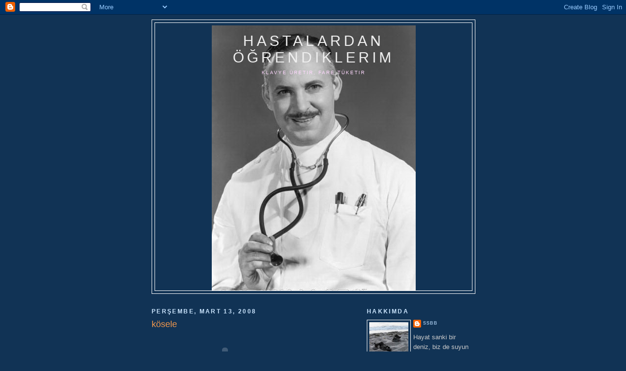

--- FILE ---
content_type: text/html; charset=UTF-8
request_url: http://benbugunbunuogrendim.blogspot.com/2008/03/ksele.html
body_size: 17114
content:
<!DOCTYPE html>
<html dir='ltr' xmlns='http://www.w3.org/1999/xhtml' xmlns:b='http://www.google.com/2005/gml/b' xmlns:data='http://www.google.com/2005/gml/data' xmlns:expr='http://www.google.com/2005/gml/expr'>
<head>
<link href='https://www.blogger.com/static/v1/widgets/2944754296-widget_css_bundle.css' rel='stylesheet' type='text/css'/>
<meta content='text/html; charset=UTF-8' http-equiv='Content-Type'/>
<meta content='blogger' name='generator'/>
<link href='http://benbugunbunuogrendim.blogspot.com/favicon.ico' rel='icon' type='image/x-icon'/>
<link href='http://benbugunbunuogrendim.blogspot.com/2008/03/ksele.html' rel='canonical'/>
<link rel="alternate" type="application/atom+xml" title="hastalardan  öğrendiklerim - Atom" href="http://benbugunbunuogrendim.blogspot.com/feeds/posts/default" />
<link rel="alternate" type="application/rss+xml" title="hastalardan  öğrendiklerim - RSS" href="http://benbugunbunuogrendim.blogspot.com/feeds/posts/default?alt=rss" />
<link rel="service.post" type="application/atom+xml" title="hastalardan  öğrendiklerim - Atom" href="https://www.blogger.com/feeds/19071978/posts/default" />

<link rel="alternate" type="application/atom+xml" title="hastalardan  öğrendiklerim - Atom" href="http://benbugunbunuogrendim.blogspot.com/feeds/6188032097236354448/comments/default" />
<!--Can't find substitution for tag [blog.ieCssRetrofitLinks]-->
<link href='http://www.artquotes.net/masters/vangogh/vangogh_shoes1887c.jpg' rel='image_src'/>
<meta content='http://benbugunbunuogrendim.blogspot.com/2008/03/ksele.html' property='og:url'/>
<meta content='kösele' property='og:title'/>
<meta content='Bugün astım hastası emekli bir hastaya ne iş yaptığını sordum. “Emekliyim” dedi. “Nerden emeklisiniz demek istedim” dedim. “SSK’dan”  dedi. ...' property='og:description'/>
<meta content='https://lh3.googleusercontent.com/blogger_img_proxy/AEn0k_tk5yCnt2WEUeIsEL2L9N5Q1ew00vVYCfVhqHZPncxr9lzRqR73bpq-dPLn1Rq3y0mdQljRbnFz5K5aODGGGiF7M6uFv_OpQNyPCtK-3ve-CH13V6VoNwsCO9xqHePFWOTn=w1200-h630-p-k-no-nu' property='og:image'/>
<title>hastalardan  öğrendiklerim: kösele</title>
<style id='page-skin-1' type='text/css'><!--
/*
-----------------------------------------------
Blogger Template Style
Name:     Minima Blue
Date:     26 Feb 2004
Updated by: Blogger Team
----------------------------------------------- */
/* Use this with templates/template-twocol.html */
body {
background:#113355;
margin:0;
color:#eeeeee;
font:x-small "Trebuchet MS", Trebuchet, Verdana, Sans-Serif;
font-size/* */:/**/small;
font-size: /**/small;
text-align: center;
}
a:link {
color:#99bbdd;
text-decoration:none;
}
a:visited {
color:#aa77aa;
text-decoration:none;
}
a:hover {
color:#f2984c;
text-decoration:underline;
}
a img {
border-width:0;
}
/* Header
-----------------------------------------------
*/
#header-wrapper {
width:660px;
margin:0 auto 10px;
border:1px solid #ffffff;
}
#header-inner {
background-position: center;
margin-left: auto;
margin-right: auto;
}
#header {
margin: 5px;
border: 1px solid #ffffff;
text-align: center;
color:#eeeeee;
}
#header h1 {
margin:5px 5px 0;
padding:15px 20px .25em;
line-height:1.2em;
text-transform:uppercase;
letter-spacing:.2em;
font: normal normal 232% Trebuchet, Trebuchet MS, Arial, sans-serif;
}
#header a {
color:#eeeeee;
text-decoration:none;
}
#header a:hover {
color:#eeeeee;
}
#header .description {
margin:0 5px 5px;
padding:0 20px 15px;
max-width:700px;
text-transform:uppercase;
letter-spacing:.2em;
line-height: 1.4em;
font: normal normal 77% Verdana, sans-serif;
color: #ffd9ff;
}
#header img {
margin-left: auto;
margin-right: auto;
}
/* Outer-Wrapper
----------------------------------------------- */
#outer-wrapper {
width: 660px;
margin:0 auto;
padding:10px;
text-align:left;
font: normal normal 100% 'Trebuchet MS',Trebuchet,Verdana,Sans-serif;
}
#main-wrapper {
width: 410px;
float: left;
word-wrap: break-word; /* fix for long text breaking sidebar float in IE */
overflow: hidden;     /* fix for long non-text content breaking IE sidebar float */
}
#sidebar-wrapper {
width: 220px;
float: right;
word-wrap: break-word; /* fix for long text breaking sidebar float in IE */
overflow: hidden;     /* fix for long non-text content breaking IE sidebar float */
}
/* Headings
----------------------------------------------- */
h2 {
margin:1.5em 0 .75em;
font:normal bold 91% Arial, sans-serif;
line-height: 1.4em;
text-transform:uppercase;
letter-spacing:.2em;
color:#cce6ff;
}
/* Posts
-----------------------------------------------
*/
h2.date-header {
margin:1.5em 0 .5em;
}
.post {
margin:.5em 0 1.5em;
border-bottom:1px dotted #ffffff;
padding-bottom:1.5em;
}
.post h3 {
margin:.25em 0 0;
padding:0 0 4px;
font-size:140%;
font-weight:normal;
line-height:1.4em;
color:#f2984c;
}
.post h3 a, .post h3 a:visited, .post h3 strong {
display:block;
text-decoration:none;
color:#f2984c;
font-weight:bold;
}
.post h3 strong, .post h3 a:hover {
color:#eeeeee;
}
.post-body {
margin:0 0 .75em;
line-height:1.6em;
}
.post-body blockquote {
line-height:1.3em;
}
.post-footer {
margin: .75em 0;
color:#cce6ff;
text-transform:uppercase;
letter-spacing:.1em;
font: normal normal 68% 'Trebuchet MS', Trebuchet, Verdana, Sans-serif;
line-height: 1.4em;
}
.comment-link {
margin-left:.6em;
}
.post img, table.tr-caption-container {
padding:4px;
border:1px solid #ffffff;
}
.tr-caption-container img {
border: none;
padding: 0;
}
.post blockquote {
margin:1em 20px;
}
.post blockquote p {
margin:.75em 0;
}
/* Comments
----------------------------------------------- */
#comments h4 {
margin:1em 0;
font-weight: bold;
line-height: 1.4em;
text-transform:uppercase;
letter-spacing:.2em;
color: #cce6ff;
}
#comments-block {
margin:1em 0 1.5em;
line-height:1.6em;
}
#comments-block .comment-author {
margin:.5em 0;
}
#comments-block .comment-body {
margin:.25em 0 0;
}
#comments-block .comment-footer {
margin:-.25em 0 2em;
line-height: 1.4em;
text-transform:uppercase;
letter-spacing:.1em;
}
#comments-block .comment-body p {
margin:0 0 .75em;
}
.deleted-comment {
font-style:italic;
color:gray;
}
.feed-links {
clear: both;
line-height: 2.5em;
}
#blog-pager-newer-link {
float: left;
}
#blog-pager-older-link {
float: right;
}
#blog-pager {
text-align: center;
}
/* Sidebar Content
----------------------------------------------- */
.sidebar {
color: #cccccc;
line-height: 1.5em;
}
.sidebar ul {
list-style:none;
margin:0 0 0;
padding:0 0 0;
}
.sidebar li {
margin:0;
padding-top:0;
padding-right:0;
padding-bottom:.25em;
padding-left:15px;
text-indent:-15px;
line-height:1.5em;
}
.sidebar .widget, .main .widget {
border-bottom:1px dotted #ffffff;
margin:0 0 1.5em;
padding:0 0 1.5em;
}
.main .Blog {
border-bottom-width: 0;
}
/* Profile
----------------------------------------------- */
.profile-img {
float: left;
margin-top: 0;
margin-right: 5px;
margin-bottom: 5px;
margin-left: 0;
padding: 4px;
border: 1px solid #ffffff;
}
.profile-data {
margin:0;
text-transform:uppercase;
letter-spacing:.1em;
font: normal normal 68% 'Trebuchet MS', Trebuchet, Verdana, Sans-serif;
color: #cce6ff;
font-weight: bold;
line-height: 1.6em;
}
.profile-datablock {
margin:.5em 0 .5em;
}
.profile-textblock {
margin: 0.5em 0;
line-height: 1.6em;
}
.profile-link {
font: normal normal 68% 'Trebuchet MS', Trebuchet, Verdana, Sans-serif;
text-transform: uppercase;
letter-spacing: .1em;
}
/* Footer
----------------------------------------------- */
#footer {
width:660px;
clear:both;
margin:0 auto;
padding-top:15px;
line-height: 1.6em;
text-transform:uppercase;
letter-spacing:.1em;
text-align: center;
}

--></style>
<link href='https://www.blogger.com/dyn-css/authorization.css?targetBlogID=19071978&amp;zx=39832094-60c2-428e-b3c4-b9a95ea35975' media='none' onload='if(media!=&#39;all&#39;)media=&#39;all&#39;' rel='stylesheet'/><noscript><link href='https://www.blogger.com/dyn-css/authorization.css?targetBlogID=19071978&amp;zx=39832094-60c2-428e-b3c4-b9a95ea35975' rel='stylesheet'/></noscript>
<meta name='google-adsense-platform-account' content='ca-host-pub-1556223355139109'/>
<meta name='google-adsense-platform-domain' content='blogspot.com'/>

</head>
<body>
<div class='navbar section' id='navbar'><div class='widget Navbar' data-version='1' id='Navbar1'><script type="text/javascript">
    function setAttributeOnload(object, attribute, val) {
      if(window.addEventListener) {
        window.addEventListener('load',
          function(){ object[attribute] = val; }, false);
      } else {
        window.attachEvent('onload', function(){ object[attribute] = val; });
      }
    }
  </script>
<div id="navbar-iframe-container"></div>
<script type="text/javascript" src="https://apis.google.com/js/platform.js"></script>
<script type="text/javascript">
      gapi.load("gapi.iframes:gapi.iframes.style.bubble", function() {
        if (gapi.iframes && gapi.iframes.getContext) {
          gapi.iframes.getContext().openChild({
              url: 'https://www.blogger.com/navbar/19071978?po\x3d6188032097236354448\x26origin\x3dhttp://benbugunbunuogrendim.blogspot.com',
              where: document.getElementById("navbar-iframe-container"),
              id: "navbar-iframe"
          });
        }
      });
    </script><script type="text/javascript">
(function() {
var script = document.createElement('script');
script.type = 'text/javascript';
script.src = '//pagead2.googlesyndication.com/pagead/js/google_top_exp.js';
var head = document.getElementsByTagName('head')[0];
if (head) {
head.appendChild(script);
}})();
</script>
</div></div>
<div id='outer-wrapper'><div id='wrap2'>
<!-- skip links for text browsers -->
<span id='skiplinks' style='display:none;'>
<a href='#main'>skip to main </a> |
      <a href='#sidebar'>skip to sidebar</a>
</span>
<div id='header-wrapper'>
<div class='header section' id='header'><div class='widget Header' data-version='1' id='Header1'>
<div id='header-inner' style='background-image: url("https://blogger.googleusercontent.com/img/b/R29vZ2xl/AVvXsEhlwntJwc1-0QmC7_XE_02nHtJLwHDnNbwwv1LcMNXYNiZ7vSbyiY5W5gFvoqeCXvevTPWGe4LHoxhJ78ngHRDYBc7l-9D9kGrHsA4z_3wIJekcCl96Q1z_RHhye3rdeUz5dx0PCA/s1600-r/doctor_with_stethoscope.jpg"); background-position: left; width: 417px; min-height: 543px; _height: 543px; background-repeat: no-repeat; '>
<div class='titlewrapper' style='background: transparent'>
<h1 class='title' style='background: transparent; border-width: 0px'>
<a href='http://benbugunbunuogrendim.blogspot.com/'>
hastalardan  öğrendiklerim
</a>
</h1>
</div>
<div class='descriptionwrapper'>
<p class='description'><span>klavye üretir, fare tüketir</span></p>
</div>
</div>
</div></div>
</div>
<div id='content-wrapper'>
<div id='crosscol-wrapper' style='text-align:center'>
<div class='crosscol no-items section' id='crosscol'></div>
</div>
<div id='main-wrapper'>
<div class='main section' id='main'><div class='widget Blog' data-version='1' id='Blog1'>
<div class='blog-posts hfeed'>

          <div class="date-outer">
        
<h2 class='date-header'><span>Perşembe, Mart 13, 2008</span></h2>

          <div class="date-posts">
        
<div class='post-outer'>
<div class='post hentry uncustomized-post-template' itemprop='blogPost' itemscope='itemscope' itemtype='http://schema.org/BlogPosting'>
<meta content='http://www.artquotes.net/masters/vangogh/vangogh_shoes1887c.jpg' itemprop='image_url'/>
<meta content='19071978' itemprop='blogId'/>
<meta content='6188032097236354448' itemprop='postId'/>
<a name='6188032097236354448'></a>
<h3 class='post-title entry-title' itemprop='name'>
kösele
</h3>
<div class='post-header'>
<div class='post-header-line-1'></div>
</div>
<div class='post-body entry-content' id='post-body-6188032097236354448' itemprop='description articleBody'>
<span style="font-size:130%;"><object height="80" style="font-family: arial;" width="300"><param name="movie" value="http://media.imeem.com/m/w9wppGpwoo/aus=false/"><param name="wmode" value="transparent"><embed src="http://media.imeem.com/m/w9wppGpwoo/aus=false/" type="application/x-shockwave-flash" wmode="transparent" height="80" width="300"></embed></object><a href="http://www.artquotes.net/masters/vangogh/vangogh_shoes1887c.jpg" onblur="try {parent.deselectBloggerImageGracefully();} catch(e) {}"><img alt="" border="0" src="http://www.artquotes.net/masters/vangogh/vangogh_shoes1887c.jpg" style="margin: 0px auto 10px; display: block; text-align: center; cursor: pointer; width: 400px;" /></a><span style="font-family:arial;">Bugün astım hastası emekli bir hastaya ne iş yaptığını sordum.</span><br /></span><span style="font-style: italic;font-family:arial;font-size:130%;"  >&#8220;Emekliyim&#8221; </span><span style="font-size:130%;"><span style="font-family:arial;">dedi.</span><br /><span style="font-family:arial;">&#8220;Nerden emeklisiniz demek istedim&#8221; dedim.</span><br /></span><span style="font-style: italic;font-family:arial;font-size:130%;"  >&#8220;SSK&#8217;dan&#8221;</span><span style="font-size:130%;"><span style="font-family:arial;"> dedi.</span><br /><span style="font-family:arial;">Elimdeki SSK karnesini işaret ederek &#8220;Onu biliyorum, mesleğiniz neydi demek istiyorum&#8221; dedim.</span><br /><span style="font-family:arial;">&#8220;Ayakkabıcıydım. İkiçeşmelik&#8217;te bir handa 50 yıl ayakkabıcılık yaptım&#8221; dedi.</span><br /><span style="font-family:arial;">&#8220;Elde mi dikiyordunuz ayakkabıları?&#8221; dedim.</span><br /><span style="font-family:arial;">&#8220;Evet, zaten makineler son 10-15 yılda ortaya çıktı&#8221; dedi.</span><br /><span style="font-family:arial;">&#8220;Üstünü de mi elle dikiyordunuz!&#8221; diye şaşırdım</span><br /><span style="font-family:arial;">&#8220;Yok üstü sayacıdan dikilmiş olarak gelir, biz onu kalıba çekeri, köselesini hazırlar, elde dikerdik&#8221; dedi.</span><a href="http://www.saglamayakkabi.com/urun_resimleri/2005726113721.JPG" onblur="try {parent.deselectBloggerImageGracefully();} catch(e) {}" style="font-family: arial;"><img alt="" border="0" src="http://www.saglamayakkabi.com/urun_resimleri/2005726113721.JPG" style="margin: 0px auto 10px; display: block; text-align: center; cursor: pointer; width: 400px;" /></a><span style="font-family:arial;">&#8220;Kösele neden yapılıyor, nasıl hazırlanıyor?&#8221; diye sordum.</span><br /><span style="font-family:arial;">Manda derisinin tabaklanmış haliymiş. Parmak kalınlığındaymış, bir tabakası 15 kilo gelirmiş </span></span><span style="font-style: italic;font-family:arial;font-size:130%;"  >&#8220;Artık gerçek kösele yok; bulunmuyor!&#8221; </span><span style="font-size:130%;"><span style="font-family:arial;">dedi.</span><br /><span style="font-family:arial;">&#8220;Şimdiki kösele ayakkabılar tamamen suni köseleden mi yani?&#8221; diye sordum.</span><br /><span style="font-family:arial;">"Hayır onlar da deri, ama şimdiki fabrikalar deriyi alıyor, 2-3 günde işleyip çıkarıyorlar. Eskiden dabbaklar deriyi suya bırakırlardı; ilaçlı suya. O deri orada 1 ay, 5 ay beklerdi, iyice şişerdi. Bıraktıkları ilaçlı suyun içinde de -afedersin, köpek pisliği vardı.&#8221; dedi.</span><br /><span style="font-family:arial;">"Köpek pisliğini ne yapıyorlardı?&#8221; dedim.</span><br /><span style="font-family:arial;">"İşte deriyi beklettikleri suya koyuyorlardı, sokaklardan toplarlardı&#8221; dedi.</span><br /><a href="http://www.bernese.biz/graphics/pooperScooper.gif" onblur="try {parent.deselectBloggerImageGracefully();} catch(e) {}" style="font-family: arial;"><img alt="" border="0" src="http://www.bernese.biz/graphics/pooperScooper.gif" style="margin: 0px auto 10px; display: block; text-align: center; cursor: pointer; width: 400px;" /></a><span style="font-family:arial;">&#8220;Peki siz aldığınız köseleyi nasıl işliyordunuz?&#8221; dedim</span><br /></span><span style="font-style: italic;font-family:arial;font-size:130%;"  >&#8220;Biz dükkanda onu tekrar suya bırakır, döve döve işlerdik. Kalıbına göre kesip etrafını tek tek pirinç gibi dikerdik. En son altı camlarla kazınır, sıcak demirle eritilen, siyah mumlu boya sürülürdü.&#8221;  </span><span style="font-size:130%;"><span style="font-family:arial;">dedi.</span><br /><span style="font-family:arial;">&#8220;O niye?&#8221; diye sordum.</span><br /></span><span style="font-style: italic;font-family:arial;font-size:130%;"  >&#8220;Hem güzel gözüksün, hem de yağı çeksin, su emmesin&#8221;</span><span style="font-size:130%;"><span style="font-family:arial;"> diye dedi.</span><br /><span style="font-family:arial;">Mesleği bir Ege kasabasındaki dayısının yanında, 1940lı yıllarda öğrenmiş.</span><br /></span><span style="font-style: italic;font-family:arial;font-size:130%;"  >&#8220;O zaman hayat ucuzdu, 15-16 liraya körüklü çizme yapardık, askerden gelen ayağına bir külot pantolon, bir körüklü çizme çekerdi&#8221; </span><span style="font-size:130%;"><span style="font-family:arial;">dedi.</span><br /><span style="font-family:arial;">&#8220;Körüklü çizme nasıl yapılıyordu, o izler kalıpla mı yoksa giydikçe mi oluşuyordu&#8221; diye sordum.</span><a href="http://www.kenthaber.com/Resimler/2006/11/15/00118501.gif" onblur="try {parent.deselectBloggerImageGracefully();} catch(e) {}" style="font-family: arial;"><img alt="" border="0" src="http://www.kenthaber.com/Resimler/2006/11/15/00118501.gif" style="margin: 0px auto 10px; display: block; text-align: center; cursor: pointer; width: 400px;" /></a><span style="font-family:arial;">Körüklü çizmeden bahsederken gözle görülür şekilde heyecanlanan amca gözleri parlayarak </span></span><span style="font-style: italic;font-family:arial;font-size:130%;"  >&#8220;Yok, diktikten sonra sıcak kalıba koyar bekletirdik, kat kat çizgi izleri bir daha silinmezdi&#8221; </span><span style="font-size:130%;"><span style="font-family:arial;">dedi.</span><br /><span style="font-family:arial;">&#8220;Siz de giydiniz mi körüklü çizme?&#8221; diye sordum</span><br /></span><span style="font-style: italic;font-family:arial;font-size:130%;"  >&#8220;Giymedim. Sivri ama yuvarlak burunlu, yumurta topuklu, güzel ökçeli &#8220;Derbi&#8221; ayakkabılar vardı, ben onları severdim. Yok şimdi o kalıplar, kayboldu gitti. Şimdi de sivri yapıyorlar ama ucu sipsivri oluyor&#8221;</span><span style="font-size:130%;"><span style="font-family:arial;"> dedi.</span></span><a href="http://homepage.newschool.edu/%7Equigleyt/vcs/jameson/vangogh_shoes.jpg" onblur="try {parent.deselectBloggerImageGracefully();} catch(e) {}"><img alt="" border="0" src="http://homepage.newschool.edu/%7Equigleyt/vcs/jameson/vangogh_shoes.jpg" style="margin: 0px auto 10px; display: block; text-align: center; cursor: pointer; width: 400px;" /></a><span style="font-size:130%;"><span style="font-family:arial;">Ayakkabıcılıkta kullanılan yapıştırıcıların hastalığının gelişmesinin sebeplerinden olduğunu söyledim, ve Teofilin 300 mg 2x1 yazdım.<br /><br /><span style="font-style: italic; color: rgb(255, 204, 51);">Yağlıboyalar <span style="font-size:180%;">Van Gogh</span></span><br /></span><br /><br /></span>
<div style='clear: both;'></div>
</div>
<div class='post-footer'>
<div class='post-footer-line post-footer-line-1'>
<span class='post-author vcard'>
Gönderen
<span class='fn' itemprop='author' itemscope='itemscope' itemtype='http://schema.org/Person'>
<meta content='https://www.blogger.com/profile/03071321916789672940' itemprop='url'/>
<a class='g-profile' href='https://www.blogger.com/profile/03071321916789672940' rel='author' title='author profile'>
<span itemprop='name'>ssbb</span>
</a>
</span>
</span>
<span class='post-timestamp'>
zaman:
<meta content='http://benbugunbunuogrendim.blogspot.com/2008/03/ksele.html' itemprop='url'/>
<a class='timestamp-link' href='http://benbugunbunuogrendim.blogspot.com/2008/03/ksele.html' rel='bookmark' title='permanent link'><abbr class='published' itemprop='datePublished' title='2008-03-13T09:13:00+02:00'>9:13 ÖÖ</abbr></a>
</span>
<span class='post-comment-link'>
</span>
<span class='post-icons'>
<span class='item-action'>
<a href='https://www.blogger.com/email-post/19071978/6188032097236354448' title='E-postayla Gönderme'>
<img alt='' class='icon-action' height='13' src='https://resources.blogblog.com/img/icon18_email.gif' width='18'/>
</a>
</span>
<span class='item-control blog-admin pid-1502017689'>
<a href='https://www.blogger.com/post-edit.g?blogID=19071978&postID=6188032097236354448&from=pencil' title='Kaydı Düzenle'>
<img alt='' class='icon-action' height='18' src='https://resources.blogblog.com/img/icon18_edit_allbkg.gif' width='18'/>
</a>
</span>
</span>
<div class='post-share-buttons goog-inline-block'>
</div>
</div>
<div class='post-footer-line post-footer-line-2'>
<span class='post-labels'>
Etiketler:
<a href='http://benbugunbunuogrendim.blogspot.com/search/label/eski%20zamanlar' rel='tag'>eski zamanlar</a>
</span>
</div>
<div class='post-footer-line post-footer-line-3'>
<span class='post-location'>
</span>
</div>
</div>
</div>
<div class='comments' id='comments'>
<a name='comments'></a>
<h4>5 yorum:</h4>
<div id='Blog1_comments-block-wrapper'>
<dl class='avatar-comment-indent' id='comments-block'>
<dt class='comment-author ' id='c5883198138046074720'>
<a name='c5883198138046074720'></a>
<div class="avatar-image-container avatar-stock"><span dir="ltr"><img src="//resources.blogblog.com/img/blank.gif" width="35" height="35" alt="" title="Ads&#305;z">

</span></div>
Adsız
dedi ki...
</dt>
<dd class='comment-body' id='Blog1_cmt-5883198138046074720'>
<p>
Dabakhaneye B** yetiştirmek deyimi işte bu köpek pisliğini kurumadan götürmeden gelir... Kurursa bir işe yaramazmış.
</p>
</dd>
<dd class='comment-footer'>
<span class='comment-timestamp'>
<a href='http://benbugunbunuogrendim.blogspot.com/2008/03/ksele.html?showComment=1205408340000#c5883198138046074720' title='comment permalink'>
Perşembe, Mart 13, 2008
</a>
<span class='item-control blog-admin pid-1245332955'>
<a class='comment-delete' href='https://www.blogger.com/comment/delete/19071978/5883198138046074720' title='Yorumu Sil'>
<img src='https://resources.blogblog.com/img/icon_delete13.gif'/>
</a>
</span>
</span>
</dd>
<dt class='comment-author ' id='c1496761594514672115'>
<a name='c1496761594514672115'></a>
<div class="avatar-image-container avatar-stock"><span dir="ltr"><img src="//resources.blogblog.com/img/blank.gif" width="35" height="35" alt="" title="Ads&#305;z">

</span></div>
Adsız
dedi ki...
</dt>
<dd class='comment-body' id='Blog1_cmt-1496761594514672115'>
<p>
gördüğüm en iyi ve en faydalı bloglardan birisi. takip edeceğim.. saygılar..
</p>
</dd>
<dd class='comment-footer'>
<span class='comment-timestamp'>
<a href='http://benbugunbunuogrendim.blogspot.com/2008/03/ksele.html?showComment=1205529360000#c1496761594514672115' title='comment permalink'>
Cuma, Mart 14, 2008
</a>
<span class='item-control blog-admin pid-1245332955'>
<a class='comment-delete' href='https://www.blogger.com/comment/delete/19071978/1496761594514672115' title='Yorumu Sil'>
<img src='https://resources.blogblog.com/img/icon_delete13.gif'/>
</a>
</span>
</span>
</dd>
<dt class='comment-author ' id='c8824040459833760117'>
<a name='c8824040459833760117'></a>
<div class="avatar-image-container vcard"><span dir="ltr"><a href="https://www.blogger.com/profile/08215323736555358914" target="" rel="nofollow" onclick="" class="avatar-hovercard" id="av-8824040459833760117-08215323736555358914"><img src="https://resources.blogblog.com/img/blank.gif" width="35" height="35" class="delayLoad" style="display: none;" longdesc="//blogger.googleusercontent.com/img/b/R29vZ2xl/AVvXsEiJBBcoE6EXtSAFuEyT0pSGEPeu6-yDKB1GcRxzNCvoIq3KwyDEelJOv3NUS-_Q_0fsPjdGTc4qbqRqFwBa9dBlz-hgHGECRaySadhVK3L1pdwdc9HFN4GkmhrK1N8cvA/s45-c/1160572688302fqw4wq0.jpg" alt="" title="y&uuml;xexeratonin">

<noscript><img src="//blogger.googleusercontent.com/img/b/R29vZ2xl/AVvXsEiJBBcoE6EXtSAFuEyT0pSGEPeu6-yDKB1GcRxzNCvoIq3KwyDEelJOv3NUS-_Q_0fsPjdGTc4qbqRqFwBa9dBlz-hgHGECRaySadhVK3L1pdwdc9HFN4GkmhrK1N8cvA/s45-c/1160572688302fqw4wq0.jpg" width="35" height="35" class="photo" alt=""></noscript></a></span></div>
<a href='https://www.blogger.com/profile/08215323736555358914' rel='nofollow'>yüxexeratonin</a>
dedi ki...
</dt>
<dd class='comment-body' id='Blog1_cmt-8824040459833760117'>
<p>
okurken düşündüm de,hastanız olsam bir gün,ilginç bir öykü çıkar mı muayenemden..<BR/>çok kötü saçım dökülüyor mesela,uyku problemim var yumamıyorum gözlerimi..ağlama krizlerim günde bikaç öğün ama yemek yemek istemiyor canım....<BR/>şırnak'ın yanetkileri olabilir mi acaba :)<BR/>harikasınız,<BR/>sevgiyle kalın..
</p>
</dd>
<dd class='comment-footer'>
<span class='comment-timestamp'>
<a href='http://benbugunbunuogrendim.blogspot.com/2008/03/ksele.html?showComment=1205535960000#c8824040459833760117' title='comment permalink'>
Cumartesi, Mart 15, 2008
</a>
<span class='item-control blog-admin pid-1586184548'>
<a class='comment-delete' href='https://www.blogger.com/comment/delete/19071978/8824040459833760117' title='Yorumu Sil'>
<img src='https://resources.blogblog.com/img/icon_delete13.gif'/>
</a>
</span>
</span>
</dd>
<dt class='comment-author ' id='c8289447069140035660'>
<a name='c8289447069140035660'></a>
<div class="avatar-image-container vcard"><span dir="ltr"><a href="https://www.blogger.com/profile/13259255504410088757" target="" rel="nofollow" onclick="" class="avatar-hovercard" id="av-8289447069140035660-13259255504410088757"><img src="https://resources.blogblog.com/img/blank.gif" width="35" height="35" class="delayLoad" style="display: none;" longdesc="//blogger.googleusercontent.com/img/b/R29vZ2xl/AVvXsEhUYnqM_OU7ocCDKPecnrrwx6pAwrBWJ8FYU13ATGJ2a5uPHW3C8KiLiz-6jttWnWDvEdLG4P1GTgYn6NvtiC_efm97_rDDRIfGfrL6hLlQFQRv4CpkxJOeY7ptZY9WulU/s45-c/ben-deniz-1.jpg" alt="" title="duyu&#351;en...">

<noscript><img src="//blogger.googleusercontent.com/img/b/R29vZ2xl/AVvXsEhUYnqM_OU7ocCDKPecnrrwx6pAwrBWJ8FYU13ATGJ2a5uPHW3C8KiLiz-6jttWnWDvEdLG4P1GTgYn6NvtiC_efm97_rDDRIfGfrL6hLlQFQRv4CpkxJOeY7ptZY9WulU/s45-c/ben-deniz-1.jpg" width="35" height="35" class="photo" alt=""></noscript></a></span></div>
<a href='https://www.blogger.com/profile/13259255504410088757' rel='nofollow'>duyuşen...</a>
dedi ki...
</dt>
<dd class='comment-body' id='Blog1_cmt-8289447069140035660'>
<p>
babamın yıllarca kendisine ayakkabı almamak için direndiği zamanlar geldi aklıma...<BR/>sanırım fabrikasyon ayakkabıların (kösele olmayanların piyasya çok ve ucuz sunulduğu dönemlerin başında)<BR/>modelini beğenip sırf altı kösele değil diye almadığını ve taşındığımız her yeni şehirde eski usul ayakkabı yapan ve satan yer aradığını hatrıladım :)...
</p>
</dd>
<dd class='comment-footer'>
<span class='comment-timestamp'>
<a href='http://benbugunbunuogrendim.blogspot.com/2008/03/ksele.html?showComment=1205658540000#c8289447069140035660' title='comment permalink'>
Pazar, Mart 16, 2008
</a>
<span class='item-control blog-admin pid-935797100'>
<a class='comment-delete' href='https://www.blogger.com/comment/delete/19071978/8289447069140035660' title='Yorumu Sil'>
<img src='https://resources.blogblog.com/img/icon_delete13.gif'/>
</a>
</span>
</span>
</dd>
<dt class='comment-author ' id='c948175362542384037'>
<a name='c948175362542384037'></a>
<div class="avatar-image-container avatar-stock"><span dir="ltr"><img src="//resources.blogblog.com/img/blank.gif" width="35" height="35" alt="" title="Ads&#305;z">

</span></div>
Adsız
dedi ki...
</dt>
<dd class='comment-body' id='Blog1_cmt-948175362542384037'>
<p>
çocukken giymişliğim vardı bu köselelerden, ve hep düşünürdüm niye çok kötü koktuklarını sebebini öğrenmek bugüne nasipmiş :)
</p>
</dd>
<dd class='comment-footer'>
<span class='comment-timestamp'>
<a href='http://benbugunbunuogrendim.blogspot.com/2008/03/ksele.html?showComment=1205770140000#c948175362542384037' title='comment permalink'>
Pazartesi, Mart 17, 2008
</a>
<span class='item-control blog-admin pid-1245332955'>
<a class='comment-delete' href='https://www.blogger.com/comment/delete/19071978/948175362542384037' title='Yorumu Sil'>
<img src='https://resources.blogblog.com/img/icon_delete13.gif'/>
</a>
</span>
</span>
</dd>
</dl>
</div>
<p class='comment-footer'>
<a href='https://www.blogger.com/comment/fullpage/post/19071978/6188032097236354448' onclick=''>Yorum Gönder</a>
</p>
</div>
</div>

        </div></div>
      
</div>
<div class='blog-pager' id='blog-pager'>
<span id='blog-pager-newer-link'>
<a class='blog-pager-newer-link' href='http://benbugunbunuogrendim.blogspot.com/2008/03/otoyol-klar.html' id='Blog1_blog-pager-newer-link' title='Sonraki Kayıt'>Sonraki Kayıt</a>
</span>
<span id='blog-pager-older-link'>
<a class='blog-pager-older-link' href='http://benbugunbunuogrendim.blogspot.com/2008/03/meteo.html' id='Blog1_blog-pager-older-link' title='Önceki Kayıt'>Önceki Kayıt</a>
</span>
<a class='home-link' href='http://benbugunbunuogrendim.blogspot.com/'>Ana Sayfa</a>
</div>
<div class='clear'></div>
<div class='post-feeds'>
<div class='feed-links'>
Kaydol:
<a class='feed-link' href='http://benbugunbunuogrendim.blogspot.com/feeds/6188032097236354448/comments/default' target='_blank' type='application/atom+xml'>Kayıt Yorumları (Atom)</a>
</div>
</div>
</div></div>
</div>
<div id='sidebar-wrapper'>
<div class='sidebar section' id='sidebar'><div class='widget Profile' data-version='1' id='Profile1'>
<h2>Hakkımda</h2>
<div class='widget-content'>
<a href='https://www.blogger.com/profile/03071321916789672940'><img alt='Fotoğrafım' class='profile-img' height='60' src='//photos1.blogger.com/blogger/1334/1427/320/Resim%20604.2.jpg' width='80'/></a>
<dl class='profile-datablock'>
<dt class='profile-data'>
<a class='profile-name-link g-profile' href='https://www.blogger.com/profile/03071321916789672940' rel='author' style='background-image: url(//www.blogger.com/img/logo-16.png);'>
ssbb
</a>
</dt>
<dd class='profile-textblock'>Hayat sanki bir deniz, biz de suyun üzerinde  ilerliyoruz. İlk zamanlarda, çocuklukta falan, deniz çok dalgalı, sen ise sanki ufak bir salın üzerinde çırpınıyor, bir an önce hızlı hızlı gitmek istiyor, ancak pek fazla  yol alamıyorsun. 
Zaman geçtikçe teknen büyüyor, kalitesi ve hızı artıyor, ancak senin hızlı gitme isteğin git gide azalıyor.Yavaş yavaş tadını çıkararak gitmek, etrafı seyretmek istiyorsun. Ancak çocuklukta hızlı gitmek ne kadar zorsa, yaşlandıkça yavaşlamak da o denli zorlaşıyor. Bütün motorlarını istop etsen bile artık kocaman bir gemi olmuş olan aracın çarşaf gibi denizin üzerinde hızla ve sessizce kayıyor. Sen ise güverteden geminin pruvasının yardığı suların iki yana doğru açılarak uzaklaşmasını ve ufukta beliren karşı kıyının hızla yaklaşmasını hüzünle izliyorsun.</dd>
</dl>
<a class='profile-link' href='https://www.blogger.com/profile/03071321916789672940' rel='author'>Profilimin tamamını görüntüle</a>
<div class='clear'></div>
</div>
</div><div class='widget Label' data-version='1' id='Label1'>
<h2>Etiketler</h2>
<div class='widget-content cloud-label-widget-content'>
<span class='label-size label-size-5'>
<a dir='ltr' href='http://benbugunbunuogrendim.blogspot.com/search/label/eski%20zamanlar'>eski zamanlar</a>
</span>
<span class='label-size label-size-5'>
<a dir='ltr' href='http://benbugunbunuogrendim.blogspot.com/search/label/meslekler'>meslekler</a>
</span>
<span class='label-size label-size-4'>
<a dir='ltr' href='http://benbugunbunuogrendim.blogspot.com/search/label/hayat%C4%B1m%20roman'>hayatım roman</a>
</span>
<span class='label-size label-size-4'>
<a dir='ltr' href='http://benbugunbunuogrendim.blogspot.com/search/label/ilgin%C3%A7'>ilginç</a>
</span>
<span class='label-size label-size-4'>
<a dir='ltr' href='http://benbugunbunuogrendim.blogspot.com/search/label/p%C3%BCf%20noktas%C4%B1'>püf noktası</a>
</span>
<span class='label-size label-size-4'>
<a dir='ltr' href='http://benbugunbunuogrendim.blogspot.com/search/label/e%C4%9Fitim'>eğitim</a>
</span>
<span class='label-size label-size-4'>
<a dir='ltr' href='http://benbugunbunuogrendim.blogspot.com/search/label/teknoloji'>teknoloji</a>
</span>
<span class='label-size label-size-4'>
<a dir='ltr' href='http://benbugunbunuogrendim.blogspot.com/search/label/ticaret'>ticaret</a>
</span>
<span class='label-size label-size-3'>
<a dir='ltr' href='http://benbugunbunuogrendim.blogspot.com/search/label/sa%C4%9Fl%C4%B1k'>sağlık</a>
</span>
<span class='label-size label-size-3'>
<a dir='ltr' href='http://benbugunbunuogrendim.blogspot.com/search/label/politika'>politika</a>
</span>
<span class='label-size label-size-3'>
<a dir='ltr' href='http://benbugunbunuogrendim.blogspot.com/search/label/bing%C3%B6l'>bingöl</a>
</span>
<span class='label-size label-size-3'>
<a dir='ltr' href='http://benbugunbunuogrendim.blogspot.com/search/label/tarif'>tarif</a>
</span>
<span class='label-size label-size-3'>
<a dir='ltr' href='http://benbugunbunuogrendim.blogspot.com/search/label/spor'>spor</a>
</span>
<span class='label-size label-size-3'>
<a dir='ltr' href='http://benbugunbunuogrendim.blogspot.com/search/label/sava%C5%9F'>savaş</a>
</span>
<span class='label-size label-size-2'>
<a dir='ltr' href='http://benbugunbunuogrendim.blogspot.com/search/label/12%20eyl%C3%BCl'>12 eylül</a>
</span>
<span class='label-size label-size-2'>
<a dir='ltr' href='http://benbugunbunuogrendim.blogspot.com/search/label/belediye'>belediye</a>
</span>
<span class='label-size label-size-2'>
<a dir='ltr' href='http://benbugunbunuogrendim.blogspot.com/search/label/deniz'>deniz</a>
</span>
<span class='label-size label-size-2'>
<a dir='ltr' href='http://benbugunbunuogrendim.blogspot.com/search/label/tar%C4%B1m'>tarım</a>
</span>
<span class='label-size label-size-2'>
<a dir='ltr' href='http://benbugunbunuogrendim.blogspot.com/search/label/tatil'>tatil</a>
</span>
<span class='label-size label-size-2'>
<a dir='ltr' href='http://benbugunbunuogrendim.blogspot.com/search/label/ehliyet'>ehliyet</a>
</span>
<span class='label-size label-size-2'>
<a dir='ltr' href='http://benbugunbunuogrendim.blogspot.com/search/label/futbol'>futbol</a>
</span>
<span class='label-size label-size-2'>
<a dir='ltr' href='http://benbugunbunuogrendim.blogspot.com/search/label/hayvanlar'>hayvanlar</a>
</span>
<span class='label-size label-size-2'>
<a dir='ltr' href='http://benbugunbunuogrendim.blogspot.com/search/label/kore'>kore</a>
</span>
<span class='label-size label-size-2'>
<a dir='ltr' href='http://benbugunbunuogrendim.blogspot.com/search/label/otomobil'>otomobil</a>
</span>
<span class='label-size label-size-2'>
<a dir='ltr' href='http://benbugunbunuogrendim.blogspot.com/search/label/yemek'>yemek</a>
</span>
<span class='label-size label-size-2'>
<a dir='ltr' href='http://benbugunbunuogrendim.blogspot.com/search/label/cep%20telefonu'>cep telefonu</a>
</span>
<span class='label-size label-size-2'>
<a dir='ltr' href='http://benbugunbunuogrendim.blogspot.com/search/label/havac%C4%B1l%C4%B1k'>havacılık</a>
</span>
<span class='label-size label-size-2'>
<a dir='ltr' href='http://benbugunbunuogrendim.blogspot.com/search/label/izmir'>izmir</a>
</span>
<span class='label-size label-size-2'>
<a dir='ltr' href='http://benbugunbunuogrendim.blogspot.com/search/label/askerlik'>askerlik</a>
</span>
<span class='label-size label-size-2'>
<a dir='ltr' href='http://benbugunbunuogrendim.blogspot.com/search/label/bal%C4%B1k'>balık</a>
</span>
<span class='label-size label-size-2'>
<a dir='ltr' href='http://benbugunbunuogrendim.blogspot.com/search/label/cam'>cam</a>
</span>
<span class='label-size label-size-2'>
<a dir='ltr' href='http://benbugunbunuogrendim.blogspot.com/search/label/dedikodu'>dedikodu</a>
</span>
<span class='label-size label-size-2'>
<a dir='ltr' href='http://benbugunbunuogrendim.blogspot.com/search/label/g%C4%B1da'>gıda</a>
</span>
<span class='label-size label-size-2'>
<a dir='ltr' href='http://benbugunbunuogrendim.blogspot.com/search/label/i%C5%9Faret%20dili'>işaret dili</a>
</span>
<span class='label-size label-size-2'>
<a dir='ltr' href='http://benbugunbunuogrendim.blogspot.com/search/label/pazarc%C4%B1l%C4%B1k'>pazarcılık</a>
</span>
<span class='label-size label-size-2'>
<a dir='ltr' href='http://benbugunbunuogrendim.blogspot.com/search/label/sa%C3%A7'>saç</a>
</span>
<span class='label-size label-size-2'>
<a dir='ltr' href='http://benbugunbunuogrendim.blogspot.com/search/label/s%C3%BCt'>süt</a>
</span>
<span class='label-size label-size-2'>
<a dir='ltr' href='http://benbugunbunuogrendim.blogspot.com/search/label/tren'>tren</a>
</span>
<span class='label-size label-size-2'>
<a dir='ltr' href='http://benbugunbunuogrendim.blogspot.com/search/label/yemek%20%20%12%20hayvanlar%20%20%12%05tarif%20%20%12%07ilgin%C3%A7'>yemek  &#18; hayvanlar  &#18;&#5;tarif  &#18;&#7;ilginç</a>
</span>
<span class='label-size label-size-2'>
<a dir='ltr' href='http://benbugunbunuogrendim.blogspot.com/search/label/yo%C4%9Furt'>yoğurt</a>
</span>
<span class='label-size label-size-2'>
<a dir='ltr' href='http://benbugunbunuogrendim.blogspot.com/search/label/y%C4%B1ll%C4%B1k%20izin'>yıllık izin</a>
</span>
<span class='label-size label-size-1'>
<a dir='ltr' href='http://benbugunbunuogrendim.blogspot.com/search/label/Havuz%20kenar%C4%B1'>Havuz kenarı</a>
</span>
<span class='label-size label-size-1'>
<a dir='ltr' href='http://benbugunbunuogrendim.blogspot.com/search/label/almanya'>almanya</a>
</span>
<span class='label-size label-size-1'>
<a dir='ltr' href='http://benbugunbunuogrendim.blogspot.com/search/label/al%C4%B1nt%C4%B1'>alıntı</a>
</span>
<span class='label-size label-size-1'>
<a dir='ltr' href='http://benbugunbunuogrendim.blogspot.com/search/label/hac'>hac</a>
</span>
<span class='label-size label-size-1'>
<a dir='ltr' href='http://benbugunbunuogrendim.blogspot.com/search/label/k%C4%B1br%C4%B1s'>kıbrıs</a>
</span>
<span class='label-size label-size-1'>
<a dir='ltr' href='http://benbugunbunuogrendim.blogspot.com/search/label/sendika'>sendika</a>
</span>
<div class='clear'></div>
</div>
</div><div class='widget Followers' data-version='1' id='Followers2'>
<h2 class='title'>İzleyiciler</h2>
<div class='widget-content'>
<div id='Followers2-wrapper'>
<div style='margin-right:2px;'>
<div><script type="text/javascript" src="https://apis.google.com/js/platform.js"></script>
<div id="followers-iframe-container"></div>
<script type="text/javascript">
    window.followersIframe = null;
    function followersIframeOpen(url) {
      gapi.load("gapi.iframes", function() {
        if (gapi.iframes && gapi.iframes.getContext) {
          window.followersIframe = gapi.iframes.getContext().openChild({
            url: url,
            where: document.getElementById("followers-iframe-container"),
            messageHandlersFilter: gapi.iframes.CROSS_ORIGIN_IFRAMES_FILTER,
            messageHandlers: {
              '_ready': function(obj) {
                window.followersIframe.getIframeEl().height = obj.height;
              },
              'reset': function() {
                window.followersIframe.close();
                followersIframeOpen("https://www.blogger.com/followers/frame/19071978?colors\x3dCgt0cmFuc3BhcmVudBILdHJhbnNwYXJlbnQaByNjY2NjY2MiByM5OWJiZGQqByMxMTMzNTUyByNmMjk4NGM6ByNjY2NjY2NCByM5OWJiZGRKByNmZmQ5ZmZSByM5OWJiZGRaC3RyYW5zcGFyZW50\x26pageSize\x3d21\x26hl\x3dtr\x26origin\x3dhttp://benbugunbunuogrendim.blogspot.com");
              },
              'open': function(url) {
                window.followersIframe.close();
                followersIframeOpen(url);
              }
            }
          });
        }
      });
    }
    followersIframeOpen("https://www.blogger.com/followers/frame/19071978?colors\x3dCgt0cmFuc3BhcmVudBILdHJhbnNwYXJlbnQaByNjY2NjY2MiByM5OWJiZGQqByMxMTMzNTUyByNmMjk4NGM6ByNjY2NjY2NCByM5OWJiZGRKByNmZmQ5ZmZSByM5OWJiZGRaC3RyYW5zcGFyZW50\x26pageSize\x3d21\x26hl\x3dtr\x26origin\x3dhttp://benbugunbunuogrendim.blogspot.com");
  </script></div>
</div>
</div>
<div class='clear'></div>
</div>
</div><div class='widget Subscribe' data-version='1' id='Subscribe1'>
<div style='white-space:nowrap'>
<h2 class='title'>Abone Ol:</h2>
<div class='widget-content'>
<div class='subscribe-wrapper subscribe-type-POST'>
<div class='subscribe expanded subscribe-type-POST' id='SW_READER_LIST_Subscribe1POST' style='display:none;'>
<div class='top'>
<span class='inner' onclick='return(_SW_toggleReaderList(event, "Subscribe1POST"));'>
<img class='subscribe-dropdown-arrow' src='https://resources.blogblog.com/img/widgets/arrow_dropdown.gif'/>
<img align='absmiddle' alt='' border='0' class='feed-icon' src='https://resources.blogblog.com/img/icon_feed12.png'/>
Kayıtlar
</span>
<div class='feed-reader-links'>
<a class='feed-reader-link' href='https://www.netvibes.com/subscribe.php?url=http%3A%2F%2Fbenbugunbunuogrendim.blogspot.com%2Ffeeds%2Fposts%2Fdefault' target='_blank'>
<img src='https://resources.blogblog.com/img/widgets/subscribe-netvibes.png'/>
</a>
<a class='feed-reader-link' href='https://add.my.yahoo.com/content?url=http%3A%2F%2Fbenbugunbunuogrendim.blogspot.com%2Ffeeds%2Fposts%2Fdefault' target='_blank'>
<img src='https://resources.blogblog.com/img/widgets/subscribe-yahoo.png'/>
</a>
<a class='feed-reader-link' href='http://benbugunbunuogrendim.blogspot.com/feeds/posts/default' target='_blank'>
<img align='absmiddle' class='feed-icon' src='https://resources.blogblog.com/img/icon_feed12.png'/>
                  Atom
                </a>
</div>
</div>
<div class='bottom'></div>
</div>
<div class='subscribe' id='SW_READER_LIST_CLOSED_Subscribe1POST' onclick='return(_SW_toggleReaderList(event, "Subscribe1POST"));'>
<div class='top'>
<span class='inner'>
<img class='subscribe-dropdown-arrow' src='https://resources.blogblog.com/img/widgets/arrow_dropdown.gif'/>
<span onclick='return(_SW_toggleReaderList(event, "Subscribe1POST"));'>
<img align='absmiddle' alt='' border='0' class='feed-icon' src='https://resources.blogblog.com/img/icon_feed12.png'/>
Kayıtlar
</span>
</span>
</div>
<div class='bottom'></div>
</div>
</div>
<div class='subscribe-wrapper subscribe-type-PER_POST'>
<div class='subscribe expanded subscribe-type-PER_POST' id='SW_READER_LIST_Subscribe1PER_POST' style='display:none;'>
<div class='top'>
<span class='inner' onclick='return(_SW_toggleReaderList(event, "Subscribe1PER_POST"));'>
<img class='subscribe-dropdown-arrow' src='https://resources.blogblog.com/img/widgets/arrow_dropdown.gif'/>
<img align='absmiddle' alt='' border='0' class='feed-icon' src='https://resources.blogblog.com/img/icon_feed12.png'/>
Yorumlar
</span>
<div class='feed-reader-links'>
<a class='feed-reader-link' href='https://www.netvibes.com/subscribe.php?url=http%3A%2F%2Fbenbugunbunuogrendim.blogspot.com%2Ffeeds%2F6188032097236354448%2Fcomments%2Fdefault' target='_blank'>
<img src='https://resources.blogblog.com/img/widgets/subscribe-netvibes.png'/>
</a>
<a class='feed-reader-link' href='https://add.my.yahoo.com/content?url=http%3A%2F%2Fbenbugunbunuogrendim.blogspot.com%2Ffeeds%2F6188032097236354448%2Fcomments%2Fdefault' target='_blank'>
<img src='https://resources.blogblog.com/img/widgets/subscribe-yahoo.png'/>
</a>
<a class='feed-reader-link' href='http://benbugunbunuogrendim.blogspot.com/feeds/6188032097236354448/comments/default' target='_blank'>
<img align='absmiddle' class='feed-icon' src='https://resources.blogblog.com/img/icon_feed12.png'/>
                  Atom
                </a>
</div>
</div>
<div class='bottom'></div>
</div>
<div class='subscribe' id='SW_READER_LIST_CLOSED_Subscribe1PER_POST' onclick='return(_SW_toggleReaderList(event, "Subscribe1PER_POST"));'>
<div class='top'>
<span class='inner'>
<img class='subscribe-dropdown-arrow' src='https://resources.blogblog.com/img/widgets/arrow_dropdown.gif'/>
<span onclick='return(_SW_toggleReaderList(event, "Subscribe1PER_POST"));'>
<img align='absmiddle' alt='' border='0' class='feed-icon' src='https://resources.blogblog.com/img/icon_feed12.png'/>
Yorumlar
</span>
</span>
</div>
<div class='bottom'></div>
</div>
</div>
<div style='clear:both'></div>
</div>
</div>
<div class='clear'></div>
</div><div class='widget BlogArchive' data-version='1' id='BlogArchive2'>
<h2>Blog Arşivi</h2>
<div class='widget-content'>
<div id='ArchiveList'>
<div id='BlogArchive2_ArchiveList'>
<ul class='hierarchy'>
<li class='archivedate collapsed'>
<a class='toggle' href='javascript:void(0)'>
<span class='zippy'>

        &#9658;&#160;
      
</span>
</a>
<a class='post-count-link' href='http://benbugunbunuogrendim.blogspot.com/2024/'>
2024
</a>
<span class='post-count' dir='ltr'>(3)</span>
<ul class='hierarchy'>
<li class='archivedate collapsed'>
<a class='toggle' href='javascript:void(0)'>
<span class='zippy'>

        &#9658;&#160;
      
</span>
</a>
<a class='post-count-link' href='http://benbugunbunuogrendim.blogspot.com/2024/12/'>
Aralık
</a>
<span class='post-count' dir='ltr'>(1)</span>
</li>
</ul>
<ul class='hierarchy'>
<li class='archivedate collapsed'>
<a class='toggle' href='javascript:void(0)'>
<span class='zippy'>

        &#9658;&#160;
      
</span>
</a>
<a class='post-count-link' href='http://benbugunbunuogrendim.blogspot.com/2024/06/'>
Haziran
</a>
<span class='post-count' dir='ltr'>(1)</span>
</li>
</ul>
<ul class='hierarchy'>
<li class='archivedate collapsed'>
<a class='toggle' href='javascript:void(0)'>
<span class='zippy'>

        &#9658;&#160;
      
</span>
</a>
<a class='post-count-link' href='http://benbugunbunuogrendim.blogspot.com/2024/04/'>
Nisan
</a>
<span class='post-count' dir='ltr'>(1)</span>
</li>
</ul>
</li>
</ul>
<ul class='hierarchy'>
<li class='archivedate collapsed'>
<a class='toggle' href='javascript:void(0)'>
<span class='zippy'>

        &#9658;&#160;
      
</span>
</a>
<a class='post-count-link' href='http://benbugunbunuogrendim.blogspot.com/2023/'>
2023
</a>
<span class='post-count' dir='ltr'>(3)</span>
<ul class='hierarchy'>
<li class='archivedate collapsed'>
<a class='toggle' href='javascript:void(0)'>
<span class='zippy'>

        &#9658;&#160;
      
</span>
</a>
<a class='post-count-link' href='http://benbugunbunuogrendim.blogspot.com/2023/12/'>
Aralık
</a>
<span class='post-count' dir='ltr'>(1)</span>
</li>
</ul>
<ul class='hierarchy'>
<li class='archivedate collapsed'>
<a class='toggle' href='javascript:void(0)'>
<span class='zippy'>

        &#9658;&#160;
      
</span>
</a>
<a class='post-count-link' href='http://benbugunbunuogrendim.blogspot.com/2023/09/'>
Eylül
</a>
<span class='post-count' dir='ltr'>(1)</span>
</li>
</ul>
<ul class='hierarchy'>
<li class='archivedate collapsed'>
<a class='toggle' href='javascript:void(0)'>
<span class='zippy'>

        &#9658;&#160;
      
</span>
</a>
<a class='post-count-link' href='http://benbugunbunuogrendim.blogspot.com/2023/03/'>
Mart
</a>
<span class='post-count' dir='ltr'>(1)</span>
</li>
</ul>
</li>
</ul>
<ul class='hierarchy'>
<li class='archivedate collapsed'>
<a class='toggle' href='javascript:void(0)'>
<span class='zippy'>

        &#9658;&#160;
      
</span>
</a>
<a class='post-count-link' href='http://benbugunbunuogrendim.blogspot.com/2022/'>
2022
</a>
<span class='post-count' dir='ltr'>(4)</span>
<ul class='hierarchy'>
<li class='archivedate collapsed'>
<a class='toggle' href='javascript:void(0)'>
<span class='zippy'>

        &#9658;&#160;
      
</span>
</a>
<a class='post-count-link' href='http://benbugunbunuogrendim.blogspot.com/2022/12/'>
Aralık
</a>
<span class='post-count' dir='ltr'>(1)</span>
</li>
</ul>
<ul class='hierarchy'>
<li class='archivedate collapsed'>
<a class='toggle' href='javascript:void(0)'>
<span class='zippy'>

        &#9658;&#160;
      
</span>
</a>
<a class='post-count-link' href='http://benbugunbunuogrendim.blogspot.com/2022/08/'>
Ağustos
</a>
<span class='post-count' dir='ltr'>(1)</span>
</li>
</ul>
<ul class='hierarchy'>
<li class='archivedate collapsed'>
<a class='toggle' href='javascript:void(0)'>
<span class='zippy'>

        &#9658;&#160;
      
</span>
</a>
<a class='post-count-link' href='http://benbugunbunuogrendim.blogspot.com/2022/07/'>
Temmuz
</a>
<span class='post-count' dir='ltr'>(1)</span>
</li>
</ul>
<ul class='hierarchy'>
<li class='archivedate collapsed'>
<a class='toggle' href='javascript:void(0)'>
<span class='zippy'>

        &#9658;&#160;
      
</span>
</a>
<a class='post-count-link' href='http://benbugunbunuogrendim.blogspot.com/2022/03/'>
Mart
</a>
<span class='post-count' dir='ltr'>(1)</span>
</li>
</ul>
</li>
</ul>
<ul class='hierarchy'>
<li class='archivedate collapsed'>
<a class='toggle' href='javascript:void(0)'>
<span class='zippy'>

        &#9658;&#160;
      
</span>
</a>
<a class='post-count-link' href='http://benbugunbunuogrendim.blogspot.com/2021/'>
2021
</a>
<span class='post-count' dir='ltr'>(2)</span>
<ul class='hierarchy'>
<li class='archivedate collapsed'>
<a class='toggle' href='javascript:void(0)'>
<span class='zippy'>

        &#9658;&#160;
      
</span>
</a>
<a class='post-count-link' href='http://benbugunbunuogrendim.blogspot.com/2021/06/'>
Haziran
</a>
<span class='post-count' dir='ltr'>(1)</span>
</li>
</ul>
<ul class='hierarchy'>
<li class='archivedate collapsed'>
<a class='toggle' href='javascript:void(0)'>
<span class='zippy'>

        &#9658;&#160;
      
</span>
</a>
<a class='post-count-link' href='http://benbugunbunuogrendim.blogspot.com/2021/05/'>
Mayıs
</a>
<span class='post-count' dir='ltr'>(1)</span>
</li>
</ul>
</li>
</ul>
<ul class='hierarchy'>
<li class='archivedate collapsed'>
<a class='toggle' href='javascript:void(0)'>
<span class='zippy'>

        &#9658;&#160;
      
</span>
</a>
<a class='post-count-link' href='http://benbugunbunuogrendim.blogspot.com/2020/'>
2020
</a>
<span class='post-count' dir='ltr'>(5)</span>
<ul class='hierarchy'>
<li class='archivedate collapsed'>
<a class='toggle' href='javascript:void(0)'>
<span class='zippy'>

        &#9658;&#160;
      
</span>
</a>
<a class='post-count-link' href='http://benbugunbunuogrendim.blogspot.com/2020/12/'>
Aralık
</a>
<span class='post-count' dir='ltr'>(1)</span>
</li>
</ul>
<ul class='hierarchy'>
<li class='archivedate collapsed'>
<a class='toggle' href='javascript:void(0)'>
<span class='zippy'>

        &#9658;&#160;
      
</span>
</a>
<a class='post-count-link' href='http://benbugunbunuogrendim.blogspot.com/2020/08/'>
Ağustos
</a>
<span class='post-count' dir='ltr'>(1)</span>
</li>
</ul>
<ul class='hierarchy'>
<li class='archivedate collapsed'>
<a class='toggle' href='javascript:void(0)'>
<span class='zippy'>

        &#9658;&#160;
      
</span>
</a>
<a class='post-count-link' href='http://benbugunbunuogrendim.blogspot.com/2020/07/'>
Temmuz
</a>
<span class='post-count' dir='ltr'>(1)</span>
</li>
</ul>
<ul class='hierarchy'>
<li class='archivedate collapsed'>
<a class='toggle' href='javascript:void(0)'>
<span class='zippy'>

        &#9658;&#160;
      
</span>
</a>
<a class='post-count-link' href='http://benbugunbunuogrendim.blogspot.com/2020/06/'>
Haziran
</a>
<span class='post-count' dir='ltr'>(1)</span>
</li>
</ul>
<ul class='hierarchy'>
<li class='archivedate collapsed'>
<a class='toggle' href='javascript:void(0)'>
<span class='zippy'>

        &#9658;&#160;
      
</span>
</a>
<a class='post-count-link' href='http://benbugunbunuogrendim.blogspot.com/2020/01/'>
Ocak
</a>
<span class='post-count' dir='ltr'>(1)</span>
</li>
</ul>
</li>
</ul>
<ul class='hierarchy'>
<li class='archivedate collapsed'>
<a class='toggle' href='javascript:void(0)'>
<span class='zippy'>

        &#9658;&#160;
      
</span>
</a>
<a class='post-count-link' href='http://benbugunbunuogrendim.blogspot.com/2019/'>
2019
</a>
<span class='post-count' dir='ltr'>(1)</span>
<ul class='hierarchy'>
<li class='archivedate collapsed'>
<a class='toggle' href='javascript:void(0)'>
<span class='zippy'>

        &#9658;&#160;
      
</span>
</a>
<a class='post-count-link' href='http://benbugunbunuogrendim.blogspot.com/2019/09/'>
Eylül
</a>
<span class='post-count' dir='ltr'>(1)</span>
</li>
</ul>
</li>
</ul>
<ul class='hierarchy'>
<li class='archivedate collapsed'>
<a class='toggle' href='javascript:void(0)'>
<span class='zippy'>

        &#9658;&#160;
      
</span>
</a>
<a class='post-count-link' href='http://benbugunbunuogrendim.blogspot.com/2018/'>
2018
</a>
<span class='post-count' dir='ltr'>(2)</span>
<ul class='hierarchy'>
<li class='archivedate collapsed'>
<a class='toggle' href='javascript:void(0)'>
<span class='zippy'>

        &#9658;&#160;
      
</span>
</a>
<a class='post-count-link' href='http://benbugunbunuogrendim.blogspot.com/2018/06/'>
Haziran
</a>
<span class='post-count' dir='ltr'>(1)</span>
</li>
</ul>
<ul class='hierarchy'>
<li class='archivedate collapsed'>
<a class='toggle' href='javascript:void(0)'>
<span class='zippy'>

        &#9658;&#160;
      
</span>
</a>
<a class='post-count-link' href='http://benbugunbunuogrendim.blogspot.com/2018/03/'>
Mart
</a>
<span class='post-count' dir='ltr'>(1)</span>
</li>
</ul>
</li>
</ul>
<ul class='hierarchy'>
<li class='archivedate collapsed'>
<a class='toggle' href='javascript:void(0)'>
<span class='zippy'>

        &#9658;&#160;
      
</span>
</a>
<a class='post-count-link' href='http://benbugunbunuogrendim.blogspot.com/2017/'>
2017
</a>
<span class='post-count' dir='ltr'>(1)</span>
<ul class='hierarchy'>
<li class='archivedate collapsed'>
<a class='toggle' href='javascript:void(0)'>
<span class='zippy'>

        &#9658;&#160;
      
</span>
</a>
<a class='post-count-link' href='http://benbugunbunuogrendim.blogspot.com/2017/12/'>
Aralık
</a>
<span class='post-count' dir='ltr'>(1)</span>
</li>
</ul>
</li>
</ul>
<ul class='hierarchy'>
<li class='archivedate collapsed'>
<a class='toggle' href='javascript:void(0)'>
<span class='zippy'>

        &#9658;&#160;
      
</span>
</a>
<a class='post-count-link' href='http://benbugunbunuogrendim.blogspot.com/2016/'>
2016
</a>
<span class='post-count' dir='ltr'>(1)</span>
<ul class='hierarchy'>
<li class='archivedate collapsed'>
<a class='toggle' href='javascript:void(0)'>
<span class='zippy'>

        &#9658;&#160;
      
</span>
</a>
<a class='post-count-link' href='http://benbugunbunuogrendim.blogspot.com/2016/06/'>
Haziran
</a>
<span class='post-count' dir='ltr'>(1)</span>
</li>
</ul>
</li>
</ul>
<ul class='hierarchy'>
<li class='archivedate collapsed'>
<a class='toggle' href='javascript:void(0)'>
<span class='zippy'>

        &#9658;&#160;
      
</span>
</a>
<a class='post-count-link' href='http://benbugunbunuogrendim.blogspot.com/2015/'>
2015
</a>
<span class='post-count' dir='ltr'>(2)</span>
<ul class='hierarchy'>
<li class='archivedate collapsed'>
<a class='toggle' href='javascript:void(0)'>
<span class='zippy'>

        &#9658;&#160;
      
</span>
</a>
<a class='post-count-link' href='http://benbugunbunuogrendim.blogspot.com/2015/05/'>
Mayıs
</a>
<span class='post-count' dir='ltr'>(1)</span>
</li>
</ul>
<ul class='hierarchy'>
<li class='archivedate collapsed'>
<a class='toggle' href='javascript:void(0)'>
<span class='zippy'>

        &#9658;&#160;
      
</span>
</a>
<a class='post-count-link' href='http://benbugunbunuogrendim.blogspot.com/2015/01/'>
Ocak
</a>
<span class='post-count' dir='ltr'>(1)</span>
</li>
</ul>
</li>
</ul>
<ul class='hierarchy'>
<li class='archivedate collapsed'>
<a class='toggle' href='javascript:void(0)'>
<span class='zippy'>

        &#9658;&#160;
      
</span>
</a>
<a class='post-count-link' href='http://benbugunbunuogrendim.blogspot.com/2014/'>
2014
</a>
<span class='post-count' dir='ltr'>(4)</span>
<ul class='hierarchy'>
<li class='archivedate collapsed'>
<a class='toggle' href='javascript:void(0)'>
<span class='zippy'>

        &#9658;&#160;
      
</span>
</a>
<a class='post-count-link' href='http://benbugunbunuogrendim.blogspot.com/2014/07/'>
Temmuz
</a>
<span class='post-count' dir='ltr'>(1)</span>
</li>
</ul>
<ul class='hierarchy'>
<li class='archivedate collapsed'>
<a class='toggle' href='javascript:void(0)'>
<span class='zippy'>

        &#9658;&#160;
      
</span>
</a>
<a class='post-count-link' href='http://benbugunbunuogrendim.blogspot.com/2014/06/'>
Haziran
</a>
<span class='post-count' dir='ltr'>(1)</span>
</li>
</ul>
<ul class='hierarchy'>
<li class='archivedate collapsed'>
<a class='toggle' href='javascript:void(0)'>
<span class='zippy'>

        &#9658;&#160;
      
</span>
</a>
<a class='post-count-link' href='http://benbugunbunuogrendim.blogspot.com/2014/04/'>
Nisan
</a>
<span class='post-count' dir='ltr'>(1)</span>
</li>
</ul>
<ul class='hierarchy'>
<li class='archivedate collapsed'>
<a class='toggle' href='javascript:void(0)'>
<span class='zippy'>

        &#9658;&#160;
      
</span>
</a>
<a class='post-count-link' href='http://benbugunbunuogrendim.blogspot.com/2014/02/'>
Şubat
</a>
<span class='post-count' dir='ltr'>(1)</span>
</li>
</ul>
</li>
</ul>
<ul class='hierarchy'>
<li class='archivedate collapsed'>
<a class='toggle' href='javascript:void(0)'>
<span class='zippy'>

        &#9658;&#160;
      
</span>
</a>
<a class='post-count-link' href='http://benbugunbunuogrendim.blogspot.com/2013/'>
2013
</a>
<span class='post-count' dir='ltr'>(4)</span>
<ul class='hierarchy'>
<li class='archivedate collapsed'>
<a class='toggle' href='javascript:void(0)'>
<span class='zippy'>

        &#9658;&#160;
      
</span>
</a>
<a class='post-count-link' href='http://benbugunbunuogrendim.blogspot.com/2013/12/'>
Aralık
</a>
<span class='post-count' dir='ltr'>(1)</span>
</li>
</ul>
<ul class='hierarchy'>
<li class='archivedate collapsed'>
<a class='toggle' href='javascript:void(0)'>
<span class='zippy'>

        &#9658;&#160;
      
</span>
</a>
<a class='post-count-link' href='http://benbugunbunuogrendim.blogspot.com/2013/09/'>
Eylül
</a>
<span class='post-count' dir='ltr'>(1)</span>
</li>
</ul>
<ul class='hierarchy'>
<li class='archivedate collapsed'>
<a class='toggle' href='javascript:void(0)'>
<span class='zippy'>

        &#9658;&#160;
      
</span>
</a>
<a class='post-count-link' href='http://benbugunbunuogrendim.blogspot.com/2013/05/'>
Mayıs
</a>
<span class='post-count' dir='ltr'>(1)</span>
</li>
</ul>
<ul class='hierarchy'>
<li class='archivedate collapsed'>
<a class='toggle' href='javascript:void(0)'>
<span class='zippy'>

        &#9658;&#160;
      
</span>
</a>
<a class='post-count-link' href='http://benbugunbunuogrendim.blogspot.com/2013/03/'>
Mart
</a>
<span class='post-count' dir='ltr'>(1)</span>
</li>
</ul>
</li>
</ul>
<ul class='hierarchy'>
<li class='archivedate collapsed'>
<a class='toggle' href='javascript:void(0)'>
<span class='zippy'>

        &#9658;&#160;
      
</span>
</a>
<a class='post-count-link' href='http://benbugunbunuogrendim.blogspot.com/2012/'>
2012
</a>
<span class='post-count' dir='ltr'>(6)</span>
<ul class='hierarchy'>
<li class='archivedate collapsed'>
<a class='toggle' href='javascript:void(0)'>
<span class='zippy'>

        &#9658;&#160;
      
</span>
</a>
<a class='post-count-link' href='http://benbugunbunuogrendim.blogspot.com/2012/11/'>
Kasım
</a>
<span class='post-count' dir='ltr'>(1)</span>
</li>
</ul>
<ul class='hierarchy'>
<li class='archivedate collapsed'>
<a class='toggle' href='javascript:void(0)'>
<span class='zippy'>

        &#9658;&#160;
      
</span>
</a>
<a class='post-count-link' href='http://benbugunbunuogrendim.blogspot.com/2012/09/'>
Eylül
</a>
<span class='post-count' dir='ltr'>(1)</span>
</li>
</ul>
<ul class='hierarchy'>
<li class='archivedate collapsed'>
<a class='toggle' href='javascript:void(0)'>
<span class='zippy'>

        &#9658;&#160;
      
</span>
</a>
<a class='post-count-link' href='http://benbugunbunuogrendim.blogspot.com/2012/05/'>
Mayıs
</a>
<span class='post-count' dir='ltr'>(1)</span>
</li>
</ul>
<ul class='hierarchy'>
<li class='archivedate collapsed'>
<a class='toggle' href='javascript:void(0)'>
<span class='zippy'>

        &#9658;&#160;
      
</span>
</a>
<a class='post-count-link' href='http://benbugunbunuogrendim.blogspot.com/2012/03/'>
Mart
</a>
<span class='post-count' dir='ltr'>(1)</span>
</li>
</ul>
<ul class='hierarchy'>
<li class='archivedate collapsed'>
<a class='toggle' href='javascript:void(0)'>
<span class='zippy'>

        &#9658;&#160;
      
</span>
</a>
<a class='post-count-link' href='http://benbugunbunuogrendim.blogspot.com/2012/02/'>
Şubat
</a>
<span class='post-count' dir='ltr'>(2)</span>
</li>
</ul>
</li>
</ul>
<ul class='hierarchy'>
<li class='archivedate collapsed'>
<a class='toggle' href='javascript:void(0)'>
<span class='zippy'>

        &#9658;&#160;
      
</span>
</a>
<a class='post-count-link' href='http://benbugunbunuogrendim.blogspot.com/2011/'>
2011
</a>
<span class='post-count' dir='ltr'>(15)</span>
<ul class='hierarchy'>
<li class='archivedate collapsed'>
<a class='toggle' href='javascript:void(0)'>
<span class='zippy'>

        &#9658;&#160;
      
</span>
</a>
<a class='post-count-link' href='http://benbugunbunuogrendim.blogspot.com/2011/12/'>
Aralık
</a>
<span class='post-count' dir='ltr'>(2)</span>
</li>
</ul>
<ul class='hierarchy'>
<li class='archivedate collapsed'>
<a class='toggle' href='javascript:void(0)'>
<span class='zippy'>

        &#9658;&#160;
      
</span>
</a>
<a class='post-count-link' href='http://benbugunbunuogrendim.blogspot.com/2011/11/'>
Kasım
</a>
<span class='post-count' dir='ltr'>(1)</span>
</li>
</ul>
<ul class='hierarchy'>
<li class='archivedate collapsed'>
<a class='toggle' href='javascript:void(0)'>
<span class='zippy'>

        &#9658;&#160;
      
</span>
</a>
<a class='post-count-link' href='http://benbugunbunuogrendim.blogspot.com/2011/10/'>
Ekim
</a>
<span class='post-count' dir='ltr'>(1)</span>
</li>
</ul>
<ul class='hierarchy'>
<li class='archivedate collapsed'>
<a class='toggle' href='javascript:void(0)'>
<span class='zippy'>

        &#9658;&#160;
      
</span>
</a>
<a class='post-count-link' href='http://benbugunbunuogrendim.blogspot.com/2011/07/'>
Temmuz
</a>
<span class='post-count' dir='ltr'>(1)</span>
</li>
</ul>
<ul class='hierarchy'>
<li class='archivedate collapsed'>
<a class='toggle' href='javascript:void(0)'>
<span class='zippy'>

        &#9658;&#160;
      
</span>
</a>
<a class='post-count-link' href='http://benbugunbunuogrendim.blogspot.com/2011/05/'>
Mayıs
</a>
<span class='post-count' dir='ltr'>(2)</span>
</li>
</ul>
<ul class='hierarchy'>
<li class='archivedate collapsed'>
<a class='toggle' href='javascript:void(0)'>
<span class='zippy'>

        &#9658;&#160;
      
</span>
</a>
<a class='post-count-link' href='http://benbugunbunuogrendim.blogspot.com/2011/04/'>
Nisan
</a>
<span class='post-count' dir='ltr'>(3)</span>
</li>
</ul>
<ul class='hierarchy'>
<li class='archivedate collapsed'>
<a class='toggle' href='javascript:void(0)'>
<span class='zippy'>

        &#9658;&#160;
      
</span>
</a>
<a class='post-count-link' href='http://benbugunbunuogrendim.blogspot.com/2011/02/'>
Şubat
</a>
<span class='post-count' dir='ltr'>(3)</span>
</li>
</ul>
<ul class='hierarchy'>
<li class='archivedate collapsed'>
<a class='toggle' href='javascript:void(0)'>
<span class='zippy'>

        &#9658;&#160;
      
</span>
</a>
<a class='post-count-link' href='http://benbugunbunuogrendim.blogspot.com/2011/01/'>
Ocak
</a>
<span class='post-count' dir='ltr'>(2)</span>
</li>
</ul>
</li>
</ul>
<ul class='hierarchy'>
<li class='archivedate collapsed'>
<a class='toggle' href='javascript:void(0)'>
<span class='zippy'>

        &#9658;&#160;
      
</span>
</a>
<a class='post-count-link' href='http://benbugunbunuogrendim.blogspot.com/2010/'>
2010
</a>
<span class='post-count' dir='ltr'>(58)</span>
<ul class='hierarchy'>
<li class='archivedate collapsed'>
<a class='toggle' href='javascript:void(0)'>
<span class='zippy'>

        &#9658;&#160;
      
</span>
</a>
<a class='post-count-link' href='http://benbugunbunuogrendim.blogspot.com/2010/12/'>
Aralık
</a>
<span class='post-count' dir='ltr'>(2)</span>
</li>
</ul>
<ul class='hierarchy'>
<li class='archivedate collapsed'>
<a class='toggle' href='javascript:void(0)'>
<span class='zippy'>

        &#9658;&#160;
      
</span>
</a>
<a class='post-count-link' href='http://benbugunbunuogrendim.blogspot.com/2010/10/'>
Ekim
</a>
<span class='post-count' dir='ltr'>(2)</span>
</li>
</ul>
<ul class='hierarchy'>
<li class='archivedate collapsed'>
<a class='toggle' href='javascript:void(0)'>
<span class='zippy'>

        &#9658;&#160;
      
</span>
</a>
<a class='post-count-link' href='http://benbugunbunuogrendim.blogspot.com/2010/09/'>
Eylül
</a>
<span class='post-count' dir='ltr'>(1)</span>
</li>
</ul>
<ul class='hierarchy'>
<li class='archivedate collapsed'>
<a class='toggle' href='javascript:void(0)'>
<span class='zippy'>

        &#9658;&#160;
      
</span>
</a>
<a class='post-count-link' href='http://benbugunbunuogrendim.blogspot.com/2010/08/'>
Ağustos
</a>
<span class='post-count' dir='ltr'>(4)</span>
</li>
</ul>
<ul class='hierarchy'>
<li class='archivedate collapsed'>
<a class='toggle' href='javascript:void(0)'>
<span class='zippy'>

        &#9658;&#160;
      
</span>
</a>
<a class='post-count-link' href='http://benbugunbunuogrendim.blogspot.com/2010/07/'>
Temmuz
</a>
<span class='post-count' dir='ltr'>(4)</span>
</li>
</ul>
<ul class='hierarchy'>
<li class='archivedate collapsed'>
<a class='toggle' href='javascript:void(0)'>
<span class='zippy'>

        &#9658;&#160;
      
</span>
</a>
<a class='post-count-link' href='http://benbugunbunuogrendim.blogspot.com/2010/06/'>
Haziran
</a>
<span class='post-count' dir='ltr'>(6)</span>
</li>
</ul>
<ul class='hierarchy'>
<li class='archivedate collapsed'>
<a class='toggle' href='javascript:void(0)'>
<span class='zippy'>

        &#9658;&#160;
      
</span>
</a>
<a class='post-count-link' href='http://benbugunbunuogrendim.blogspot.com/2010/05/'>
Mayıs
</a>
<span class='post-count' dir='ltr'>(3)</span>
</li>
</ul>
<ul class='hierarchy'>
<li class='archivedate collapsed'>
<a class='toggle' href='javascript:void(0)'>
<span class='zippy'>

        &#9658;&#160;
      
</span>
</a>
<a class='post-count-link' href='http://benbugunbunuogrendim.blogspot.com/2010/04/'>
Nisan
</a>
<span class='post-count' dir='ltr'>(8)</span>
</li>
</ul>
<ul class='hierarchy'>
<li class='archivedate collapsed'>
<a class='toggle' href='javascript:void(0)'>
<span class='zippy'>

        &#9658;&#160;
      
</span>
</a>
<a class='post-count-link' href='http://benbugunbunuogrendim.blogspot.com/2010/03/'>
Mart
</a>
<span class='post-count' dir='ltr'>(7)</span>
</li>
</ul>
<ul class='hierarchy'>
<li class='archivedate collapsed'>
<a class='toggle' href='javascript:void(0)'>
<span class='zippy'>

        &#9658;&#160;
      
</span>
</a>
<a class='post-count-link' href='http://benbugunbunuogrendim.blogspot.com/2010/02/'>
Şubat
</a>
<span class='post-count' dir='ltr'>(10)</span>
</li>
</ul>
<ul class='hierarchy'>
<li class='archivedate collapsed'>
<a class='toggle' href='javascript:void(0)'>
<span class='zippy'>

        &#9658;&#160;
      
</span>
</a>
<a class='post-count-link' href='http://benbugunbunuogrendim.blogspot.com/2010/01/'>
Ocak
</a>
<span class='post-count' dir='ltr'>(11)</span>
</li>
</ul>
</li>
</ul>
<ul class='hierarchy'>
<li class='archivedate collapsed'>
<a class='toggle' href='javascript:void(0)'>
<span class='zippy'>

        &#9658;&#160;
      
</span>
</a>
<a class='post-count-link' href='http://benbugunbunuogrendim.blogspot.com/2009/'>
2009
</a>
<span class='post-count' dir='ltr'>(117)</span>
<ul class='hierarchy'>
<li class='archivedate collapsed'>
<a class='toggle' href='javascript:void(0)'>
<span class='zippy'>

        &#9658;&#160;
      
</span>
</a>
<a class='post-count-link' href='http://benbugunbunuogrendim.blogspot.com/2009/12/'>
Aralık
</a>
<span class='post-count' dir='ltr'>(9)</span>
</li>
</ul>
<ul class='hierarchy'>
<li class='archivedate collapsed'>
<a class='toggle' href='javascript:void(0)'>
<span class='zippy'>

        &#9658;&#160;
      
</span>
</a>
<a class='post-count-link' href='http://benbugunbunuogrendim.blogspot.com/2009/11/'>
Kasım
</a>
<span class='post-count' dir='ltr'>(10)</span>
</li>
</ul>
<ul class='hierarchy'>
<li class='archivedate collapsed'>
<a class='toggle' href='javascript:void(0)'>
<span class='zippy'>

        &#9658;&#160;
      
</span>
</a>
<a class='post-count-link' href='http://benbugunbunuogrendim.blogspot.com/2009/10/'>
Ekim
</a>
<span class='post-count' dir='ltr'>(8)</span>
</li>
</ul>
<ul class='hierarchy'>
<li class='archivedate collapsed'>
<a class='toggle' href='javascript:void(0)'>
<span class='zippy'>

        &#9658;&#160;
      
</span>
</a>
<a class='post-count-link' href='http://benbugunbunuogrendim.blogspot.com/2009/09/'>
Eylül
</a>
<span class='post-count' dir='ltr'>(8)</span>
</li>
</ul>
<ul class='hierarchy'>
<li class='archivedate collapsed'>
<a class='toggle' href='javascript:void(0)'>
<span class='zippy'>

        &#9658;&#160;
      
</span>
</a>
<a class='post-count-link' href='http://benbugunbunuogrendim.blogspot.com/2009/08/'>
Ağustos
</a>
<span class='post-count' dir='ltr'>(7)</span>
</li>
</ul>
<ul class='hierarchy'>
<li class='archivedate collapsed'>
<a class='toggle' href='javascript:void(0)'>
<span class='zippy'>

        &#9658;&#160;
      
</span>
</a>
<a class='post-count-link' href='http://benbugunbunuogrendim.blogspot.com/2009/07/'>
Temmuz
</a>
<span class='post-count' dir='ltr'>(4)</span>
</li>
</ul>
<ul class='hierarchy'>
<li class='archivedate collapsed'>
<a class='toggle' href='javascript:void(0)'>
<span class='zippy'>

        &#9658;&#160;
      
</span>
</a>
<a class='post-count-link' href='http://benbugunbunuogrendim.blogspot.com/2009/06/'>
Haziran
</a>
<span class='post-count' dir='ltr'>(11)</span>
</li>
</ul>
<ul class='hierarchy'>
<li class='archivedate collapsed'>
<a class='toggle' href='javascript:void(0)'>
<span class='zippy'>

        &#9658;&#160;
      
</span>
</a>
<a class='post-count-link' href='http://benbugunbunuogrendim.blogspot.com/2009/05/'>
Mayıs
</a>
<span class='post-count' dir='ltr'>(10)</span>
</li>
</ul>
<ul class='hierarchy'>
<li class='archivedate collapsed'>
<a class='toggle' href='javascript:void(0)'>
<span class='zippy'>

        &#9658;&#160;
      
</span>
</a>
<a class='post-count-link' href='http://benbugunbunuogrendim.blogspot.com/2009/04/'>
Nisan
</a>
<span class='post-count' dir='ltr'>(11)</span>
</li>
</ul>
<ul class='hierarchy'>
<li class='archivedate collapsed'>
<a class='toggle' href='javascript:void(0)'>
<span class='zippy'>

        &#9658;&#160;
      
</span>
</a>
<a class='post-count-link' href='http://benbugunbunuogrendim.blogspot.com/2009/03/'>
Mart
</a>
<span class='post-count' dir='ltr'>(14)</span>
</li>
</ul>
<ul class='hierarchy'>
<li class='archivedate collapsed'>
<a class='toggle' href='javascript:void(0)'>
<span class='zippy'>

        &#9658;&#160;
      
</span>
</a>
<a class='post-count-link' href='http://benbugunbunuogrendim.blogspot.com/2009/02/'>
Şubat
</a>
<span class='post-count' dir='ltr'>(13)</span>
</li>
</ul>
<ul class='hierarchy'>
<li class='archivedate collapsed'>
<a class='toggle' href='javascript:void(0)'>
<span class='zippy'>

        &#9658;&#160;
      
</span>
</a>
<a class='post-count-link' href='http://benbugunbunuogrendim.blogspot.com/2009/01/'>
Ocak
</a>
<span class='post-count' dir='ltr'>(12)</span>
</li>
</ul>
</li>
</ul>
<ul class='hierarchy'>
<li class='archivedate expanded'>
<a class='toggle' href='javascript:void(0)'>
<span class='zippy toggle-open'>

        &#9660;&#160;
      
</span>
</a>
<a class='post-count-link' href='http://benbugunbunuogrendim.blogspot.com/2008/'>
2008
</a>
<span class='post-count' dir='ltr'>(122)</span>
<ul class='hierarchy'>
<li class='archivedate collapsed'>
<a class='toggle' href='javascript:void(0)'>
<span class='zippy'>

        &#9658;&#160;
      
</span>
</a>
<a class='post-count-link' href='http://benbugunbunuogrendim.blogspot.com/2008/12/'>
Aralık
</a>
<span class='post-count' dir='ltr'>(7)</span>
</li>
</ul>
<ul class='hierarchy'>
<li class='archivedate collapsed'>
<a class='toggle' href='javascript:void(0)'>
<span class='zippy'>

        &#9658;&#160;
      
</span>
</a>
<a class='post-count-link' href='http://benbugunbunuogrendim.blogspot.com/2008/11/'>
Kasım
</a>
<span class='post-count' dir='ltr'>(7)</span>
</li>
</ul>
<ul class='hierarchy'>
<li class='archivedate collapsed'>
<a class='toggle' href='javascript:void(0)'>
<span class='zippy'>

        &#9658;&#160;
      
</span>
</a>
<a class='post-count-link' href='http://benbugunbunuogrendim.blogspot.com/2008/10/'>
Ekim
</a>
<span class='post-count' dir='ltr'>(7)</span>
</li>
</ul>
<ul class='hierarchy'>
<li class='archivedate collapsed'>
<a class='toggle' href='javascript:void(0)'>
<span class='zippy'>

        &#9658;&#160;
      
</span>
</a>
<a class='post-count-link' href='http://benbugunbunuogrendim.blogspot.com/2008/09/'>
Eylül
</a>
<span class='post-count' dir='ltr'>(12)</span>
</li>
</ul>
<ul class='hierarchy'>
<li class='archivedate collapsed'>
<a class='toggle' href='javascript:void(0)'>
<span class='zippy'>

        &#9658;&#160;
      
</span>
</a>
<a class='post-count-link' href='http://benbugunbunuogrendim.blogspot.com/2008/08/'>
Ağustos
</a>
<span class='post-count' dir='ltr'>(11)</span>
</li>
</ul>
<ul class='hierarchy'>
<li class='archivedate collapsed'>
<a class='toggle' href='javascript:void(0)'>
<span class='zippy'>

        &#9658;&#160;
      
</span>
</a>
<a class='post-count-link' href='http://benbugunbunuogrendim.blogspot.com/2008/07/'>
Temmuz
</a>
<span class='post-count' dir='ltr'>(11)</span>
</li>
</ul>
<ul class='hierarchy'>
<li class='archivedate collapsed'>
<a class='toggle' href='javascript:void(0)'>
<span class='zippy'>

        &#9658;&#160;
      
</span>
</a>
<a class='post-count-link' href='http://benbugunbunuogrendim.blogspot.com/2008/06/'>
Haziran
</a>
<span class='post-count' dir='ltr'>(12)</span>
</li>
</ul>
<ul class='hierarchy'>
<li class='archivedate collapsed'>
<a class='toggle' href='javascript:void(0)'>
<span class='zippy'>

        &#9658;&#160;
      
</span>
</a>
<a class='post-count-link' href='http://benbugunbunuogrendim.blogspot.com/2008/05/'>
Mayıs
</a>
<span class='post-count' dir='ltr'>(10)</span>
</li>
</ul>
<ul class='hierarchy'>
<li class='archivedate collapsed'>
<a class='toggle' href='javascript:void(0)'>
<span class='zippy'>

        &#9658;&#160;
      
</span>
</a>
<a class='post-count-link' href='http://benbugunbunuogrendim.blogspot.com/2008/04/'>
Nisan
</a>
<span class='post-count' dir='ltr'>(11)</span>
</li>
</ul>
<ul class='hierarchy'>
<li class='archivedate expanded'>
<a class='toggle' href='javascript:void(0)'>
<span class='zippy toggle-open'>

        &#9660;&#160;
      
</span>
</a>
<a class='post-count-link' href='http://benbugunbunuogrendim.blogspot.com/2008/03/'>
Mart
</a>
<span class='post-count' dir='ltr'>(14)</span>
<ul class='posts'>
<li><a href='http://benbugunbunuogrendim.blogspot.com/2008/03/topu.html'>topçu</a></li>
<li><a href='http://benbugunbunuogrendim.blogspot.com/2008/03/piercing.html'>piercing</a></li>
<li><a href='http://benbugunbunuogrendim.blogspot.com/2008/03/iso.html'>iso</a></li>
<li><a href='http://benbugunbunuogrendim.blogspot.com/2008/03/yumurta.html'>yumurta</a></li>
<li><a href='http://benbugunbunuogrendim.blogspot.com/2008/03/i-yasas.html'>iş yasası</a></li>
<li><a href='http://benbugunbunuogrendim.blogspot.com/2008/03/ylan-bal.html'>yılan balığı</a></li>
<li><a href='http://benbugunbunuogrendim.blogspot.com/2008/03/otoyol-klar.html'>otoyol ışıkları</a></li>
<li><a href='http://benbugunbunuogrendim.blogspot.com/2008/03/ksele.html'>kösele</a></li>
<li><a href='http://benbugunbunuogrendim.blogspot.com/2008/03/meteo.html'>meteo</a></li>
<li><a href='http://benbugunbunuogrendim.blogspot.com/2008/03/motor-ya.html'>motor yağı</a></li>
<li><a href='http://benbugunbunuogrendim.blogspot.com/2008/03/bu-haftasonu-da-yrynde-nce-odun-kmr.html'>odun kömürü ve gps</a></li>
<li><a href='http://benbugunbunuogrendim.blogspot.com/2008/03/elektrik.html'>elektrik</a></li>
<li><a href='http://benbugunbunuogrendim.blogspot.com/2008/03/sivil-kokore.html'>sivil kokoreç</a></li>
<li><a href='http://benbugunbunuogrendim.blogspot.com/2008/03/asayi.html'>asayiş</a></li>
</ul>
</li>
</ul>
<ul class='hierarchy'>
<li class='archivedate collapsed'>
<a class='toggle' href='javascript:void(0)'>
<span class='zippy'>

        &#9658;&#160;
      
</span>
</a>
<a class='post-count-link' href='http://benbugunbunuogrendim.blogspot.com/2008/02/'>
Şubat
</a>
<span class='post-count' dir='ltr'>(6)</span>
</li>
</ul>
<ul class='hierarchy'>
<li class='archivedate collapsed'>
<a class='toggle' href='javascript:void(0)'>
<span class='zippy'>

        &#9658;&#160;
      
</span>
</a>
<a class='post-count-link' href='http://benbugunbunuogrendim.blogspot.com/2008/01/'>
Ocak
</a>
<span class='post-count' dir='ltr'>(14)</span>
</li>
</ul>
</li>
</ul>
<ul class='hierarchy'>
<li class='archivedate collapsed'>
<a class='toggle' href='javascript:void(0)'>
<span class='zippy'>

        &#9658;&#160;
      
</span>
</a>
<a class='post-count-link' href='http://benbugunbunuogrendim.blogspot.com/2007/'>
2007
</a>
<span class='post-count' dir='ltr'>(154)</span>
<ul class='hierarchy'>
<li class='archivedate collapsed'>
<a class='toggle' href='javascript:void(0)'>
<span class='zippy'>

        &#9658;&#160;
      
</span>
</a>
<a class='post-count-link' href='http://benbugunbunuogrendim.blogspot.com/2007/12/'>
Aralık
</a>
<span class='post-count' dir='ltr'>(9)</span>
</li>
</ul>
<ul class='hierarchy'>
<li class='archivedate collapsed'>
<a class='toggle' href='javascript:void(0)'>
<span class='zippy'>

        &#9658;&#160;
      
</span>
</a>
<a class='post-count-link' href='http://benbugunbunuogrendim.blogspot.com/2007/11/'>
Kasım
</a>
<span class='post-count' dir='ltr'>(10)</span>
</li>
</ul>
<ul class='hierarchy'>
<li class='archivedate collapsed'>
<a class='toggle' href='javascript:void(0)'>
<span class='zippy'>

        &#9658;&#160;
      
</span>
</a>
<a class='post-count-link' href='http://benbugunbunuogrendim.blogspot.com/2007/10/'>
Ekim
</a>
<span class='post-count' dir='ltr'>(11)</span>
</li>
</ul>
<ul class='hierarchy'>
<li class='archivedate collapsed'>
<a class='toggle' href='javascript:void(0)'>
<span class='zippy'>

        &#9658;&#160;
      
</span>
</a>
<a class='post-count-link' href='http://benbugunbunuogrendim.blogspot.com/2007/09/'>
Eylül
</a>
<span class='post-count' dir='ltr'>(10)</span>
</li>
</ul>
<ul class='hierarchy'>
<li class='archivedate collapsed'>
<a class='toggle' href='javascript:void(0)'>
<span class='zippy'>

        &#9658;&#160;
      
</span>
</a>
<a class='post-count-link' href='http://benbugunbunuogrendim.blogspot.com/2007/08/'>
Ağustos
</a>
<span class='post-count' dir='ltr'>(14)</span>
</li>
</ul>
<ul class='hierarchy'>
<li class='archivedate collapsed'>
<a class='toggle' href='javascript:void(0)'>
<span class='zippy'>

        &#9658;&#160;
      
</span>
</a>
<a class='post-count-link' href='http://benbugunbunuogrendim.blogspot.com/2007/07/'>
Temmuz
</a>
<span class='post-count' dir='ltr'>(12)</span>
</li>
</ul>
<ul class='hierarchy'>
<li class='archivedate collapsed'>
<a class='toggle' href='javascript:void(0)'>
<span class='zippy'>

        &#9658;&#160;
      
</span>
</a>
<a class='post-count-link' href='http://benbugunbunuogrendim.blogspot.com/2007/06/'>
Haziran
</a>
<span class='post-count' dir='ltr'>(11)</span>
</li>
</ul>
<ul class='hierarchy'>
<li class='archivedate collapsed'>
<a class='toggle' href='javascript:void(0)'>
<span class='zippy'>

        &#9658;&#160;
      
</span>
</a>
<a class='post-count-link' href='http://benbugunbunuogrendim.blogspot.com/2007/05/'>
Mayıs
</a>
<span class='post-count' dir='ltr'>(16)</span>
</li>
</ul>
<ul class='hierarchy'>
<li class='archivedate collapsed'>
<a class='toggle' href='javascript:void(0)'>
<span class='zippy'>

        &#9658;&#160;
      
</span>
</a>
<a class='post-count-link' href='http://benbugunbunuogrendim.blogspot.com/2007/04/'>
Nisan
</a>
<span class='post-count' dir='ltr'>(15)</span>
</li>
</ul>
<ul class='hierarchy'>
<li class='archivedate collapsed'>
<a class='toggle' href='javascript:void(0)'>
<span class='zippy'>

        &#9658;&#160;
      
</span>
</a>
<a class='post-count-link' href='http://benbugunbunuogrendim.blogspot.com/2007/03/'>
Mart
</a>
<span class='post-count' dir='ltr'>(16)</span>
</li>
</ul>
<ul class='hierarchy'>
<li class='archivedate collapsed'>
<a class='toggle' href='javascript:void(0)'>
<span class='zippy'>

        &#9658;&#160;
      
</span>
</a>
<a class='post-count-link' href='http://benbugunbunuogrendim.blogspot.com/2007/02/'>
Şubat
</a>
<span class='post-count' dir='ltr'>(16)</span>
</li>
</ul>
<ul class='hierarchy'>
<li class='archivedate collapsed'>
<a class='toggle' href='javascript:void(0)'>
<span class='zippy'>

        &#9658;&#160;
      
</span>
</a>
<a class='post-count-link' href='http://benbugunbunuogrendim.blogspot.com/2007/01/'>
Ocak
</a>
<span class='post-count' dir='ltr'>(14)</span>
</li>
</ul>
</li>
</ul>
<ul class='hierarchy'>
<li class='archivedate collapsed'>
<a class='toggle' href='javascript:void(0)'>
<span class='zippy'>

        &#9658;&#160;
      
</span>
</a>
<a class='post-count-link' href='http://benbugunbunuogrendim.blogspot.com/2006/'>
2006
</a>
<span class='post-count' dir='ltr'>(99)</span>
<ul class='hierarchy'>
<li class='archivedate collapsed'>
<a class='toggle' href='javascript:void(0)'>
<span class='zippy'>

        &#9658;&#160;
      
</span>
</a>
<a class='post-count-link' href='http://benbugunbunuogrendim.blogspot.com/2006/12/'>
Aralık
</a>
<span class='post-count' dir='ltr'>(6)</span>
</li>
</ul>
<ul class='hierarchy'>
<li class='archivedate collapsed'>
<a class='toggle' href='javascript:void(0)'>
<span class='zippy'>

        &#9658;&#160;
      
</span>
</a>
<a class='post-count-link' href='http://benbugunbunuogrendim.blogspot.com/2006/11/'>
Kasım
</a>
<span class='post-count' dir='ltr'>(11)</span>
</li>
</ul>
<ul class='hierarchy'>
<li class='archivedate collapsed'>
<a class='toggle' href='javascript:void(0)'>
<span class='zippy'>

        &#9658;&#160;
      
</span>
</a>
<a class='post-count-link' href='http://benbugunbunuogrendim.blogspot.com/2006/10/'>
Ekim
</a>
<span class='post-count' dir='ltr'>(8)</span>
</li>
</ul>
<ul class='hierarchy'>
<li class='archivedate collapsed'>
<a class='toggle' href='javascript:void(0)'>
<span class='zippy'>

        &#9658;&#160;
      
</span>
</a>
<a class='post-count-link' href='http://benbugunbunuogrendim.blogspot.com/2006/09/'>
Eylül
</a>
<span class='post-count' dir='ltr'>(13)</span>
</li>
</ul>
<ul class='hierarchy'>
<li class='archivedate collapsed'>
<a class='toggle' href='javascript:void(0)'>
<span class='zippy'>

        &#9658;&#160;
      
</span>
</a>
<a class='post-count-link' href='http://benbugunbunuogrendim.blogspot.com/2006/08/'>
Ağustos
</a>
<span class='post-count' dir='ltr'>(16)</span>
</li>
</ul>
<ul class='hierarchy'>
<li class='archivedate collapsed'>
<a class='toggle' href='javascript:void(0)'>
<span class='zippy'>

        &#9658;&#160;
      
</span>
</a>
<a class='post-count-link' href='http://benbugunbunuogrendim.blogspot.com/2006/07/'>
Temmuz
</a>
<span class='post-count' dir='ltr'>(8)</span>
</li>
</ul>
<ul class='hierarchy'>
<li class='archivedate collapsed'>
<a class='toggle' href='javascript:void(0)'>
<span class='zippy'>

        &#9658;&#160;
      
</span>
</a>
<a class='post-count-link' href='http://benbugunbunuogrendim.blogspot.com/2006/06/'>
Haziran
</a>
<span class='post-count' dir='ltr'>(14)</span>
</li>
</ul>
<ul class='hierarchy'>
<li class='archivedate collapsed'>
<a class='toggle' href='javascript:void(0)'>
<span class='zippy'>

        &#9658;&#160;
      
</span>
</a>
<a class='post-count-link' href='http://benbugunbunuogrendim.blogspot.com/2006/05/'>
Mayıs
</a>
<span class='post-count' dir='ltr'>(2)</span>
</li>
</ul>
<ul class='hierarchy'>
<li class='archivedate collapsed'>
<a class='toggle' href='javascript:void(0)'>
<span class='zippy'>

        &#9658;&#160;
      
</span>
</a>
<a class='post-count-link' href='http://benbugunbunuogrendim.blogspot.com/2006/04/'>
Nisan
</a>
<span class='post-count' dir='ltr'>(4)</span>
</li>
</ul>
<ul class='hierarchy'>
<li class='archivedate collapsed'>
<a class='toggle' href='javascript:void(0)'>
<span class='zippy'>

        &#9658;&#160;
      
</span>
</a>
<a class='post-count-link' href='http://benbugunbunuogrendim.blogspot.com/2006/03/'>
Mart
</a>
<span class='post-count' dir='ltr'>(3)</span>
</li>
</ul>
<ul class='hierarchy'>
<li class='archivedate collapsed'>
<a class='toggle' href='javascript:void(0)'>
<span class='zippy'>

        &#9658;&#160;
      
</span>
</a>
<a class='post-count-link' href='http://benbugunbunuogrendim.blogspot.com/2006/02/'>
Şubat
</a>
<span class='post-count' dir='ltr'>(9)</span>
</li>
</ul>
<ul class='hierarchy'>
<li class='archivedate collapsed'>
<a class='toggle' href='javascript:void(0)'>
<span class='zippy'>

        &#9658;&#160;
      
</span>
</a>
<a class='post-count-link' href='http://benbugunbunuogrendim.blogspot.com/2006/01/'>
Ocak
</a>
<span class='post-count' dir='ltr'>(5)</span>
</li>
</ul>
</li>
</ul>
<ul class='hierarchy'>
<li class='archivedate collapsed'>
<a class='toggle' href='javascript:void(0)'>
<span class='zippy'>

        &#9658;&#160;
      
</span>
</a>
<a class='post-count-link' href='http://benbugunbunuogrendim.blogspot.com/2005/'>
2005
</a>
<span class='post-count' dir='ltr'>(13)</span>
<ul class='hierarchy'>
<li class='archivedate collapsed'>
<a class='toggle' href='javascript:void(0)'>
<span class='zippy'>

        &#9658;&#160;
      
</span>
</a>
<a class='post-count-link' href='http://benbugunbunuogrendim.blogspot.com/2005/12/'>
Aralık
</a>
<span class='post-count' dir='ltr'>(8)</span>
</li>
</ul>
<ul class='hierarchy'>
<li class='archivedate collapsed'>
<a class='toggle' href='javascript:void(0)'>
<span class='zippy'>

        &#9658;&#160;
      
</span>
</a>
<a class='post-count-link' href='http://benbugunbunuogrendim.blogspot.com/2005/11/'>
Kasım
</a>
<span class='post-count' dir='ltr'>(5)</span>
</li>
</ul>
</li>
</ul>
</div>
</div>
<div class='clear'></div>
</div>
</div><div class='widget BlogSearch' data-version='1' id='BlogSearch1'>
<h2 class='title'>Bu Blogda Ara</h2>
<div class='widget-content'>
<div id='BlogSearch1_form'>
<form action='http://benbugunbunuogrendim.blogspot.com/search' class='gsc-search-box' target='_top'>
<table cellpadding='0' cellspacing='0' class='gsc-search-box'>
<tbody>
<tr>
<td class='gsc-input'>
<input autocomplete='off' class='gsc-input' name='q' size='10' title='search' type='text' value=''/>
</td>
<td class='gsc-search-button'>
<input class='gsc-search-button' title='search' type='submit' value='Ara'/>
</td>
</tr>
</tbody>
</table>
</form>
</div>
</div>
<div class='clear'></div>
</div><div class='widget HTML' data-version='1' id='HTML1'>
<h2 class='title'>SON YORUMLAR</h2>
<div class='widget-content'>
<script style=text/javascript src="http://helplogger.googlecode.com/svn/trunk/recent comments widget.js"></script><script style=text/javascript >var a_rc=5;var m_rc=false;var n_rc=true;var o_rc=100;</script><script src=http://benbugunbunuogrendim.blogspot.com//feeds/comments/default?alt=json-in-script&callback=showrecentcomments ></script><span id=rcw-cr><a href=http://helplogger.blogspot.com/2012/03/recent-comments-widget-for-blogger.html>Recent Comments Widget</a></span><style type=text/css> .rcw-comments a {text-transform: capitalize;} .rcw-comments {border-bottom: 1px dotted; padding-top: 7px!important; padding-bottom: 7px!important;} #rcw-cr {font-family: Arial,Tahoma;font-size:9px;padding-top:7px;display:block;} </style>
</div>
<div class='clear'></div>
</div><div class='widget BlogArchive' data-version='1' id='BlogArchive1'>
<h2>Blog Arşivi</h2>
<div class='widget-content'>
<div id='ArchiveList'>
<div id='BlogArchive1_ArchiveList'>
<ul class='hierarchy'>
<li class='archivedate collapsed'>
<a class='toggle' href='javascript:void(0)'>
<span class='zippy'>

        &#9658;&#160;
      
</span>
</a>
<a class='post-count-link' href='http://benbugunbunuogrendim.blogspot.com/2024/'>
2024
</a>
<span class='post-count' dir='ltr'>(3)</span>
<ul class='hierarchy'>
<li class='archivedate collapsed'>
<a class='toggle' href='javascript:void(0)'>
<span class='zippy'>

        &#9658;&#160;
      
</span>
</a>
<a class='post-count-link' href='http://benbugunbunuogrendim.blogspot.com/2024/12/'>
Aralık
</a>
<span class='post-count' dir='ltr'>(1)</span>
</li>
</ul>
<ul class='hierarchy'>
<li class='archivedate collapsed'>
<a class='toggle' href='javascript:void(0)'>
<span class='zippy'>

        &#9658;&#160;
      
</span>
</a>
<a class='post-count-link' href='http://benbugunbunuogrendim.blogspot.com/2024/06/'>
Haziran
</a>
<span class='post-count' dir='ltr'>(1)</span>
</li>
</ul>
<ul class='hierarchy'>
<li class='archivedate collapsed'>
<a class='toggle' href='javascript:void(0)'>
<span class='zippy'>

        &#9658;&#160;
      
</span>
</a>
<a class='post-count-link' href='http://benbugunbunuogrendim.blogspot.com/2024/04/'>
Nisan
</a>
<span class='post-count' dir='ltr'>(1)</span>
</li>
</ul>
</li>
</ul>
<ul class='hierarchy'>
<li class='archivedate collapsed'>
<a class='toggle' href='javascript:void(0)'>
<span class='zippy'>

        &#9658;&#160;
      
</span>
</a>
<a class='post-count-link' href='http://benbugunbunuogrendim.blogspot.com/2023/'>
2023
</a>
<span class='post-count' dir='ltr'>(3)</span>
<ul class='hierarchy'>
<li class='archivedate collapsed'>
<a class='toggle' href='javascript:void(0)'>
<span class='zippy'>

        &#9658;&#160;
      
</span>
</a>
<a class='post-count-link' href='http://benbugunbunuogrendim.blogspot.com/2023/12/'>
Aralık
</a>
<span class='post-count' dir='ltr'>(1)</span>
</li>
</ul>
<ul class='hierarchy'>
<li class='archivedate collapsed'>
<a class='toggle' href='javascript:void(0)'>
<span class='zippy'>

        &#9658;&#160;
      
</span>
</a>
<a class='post-count-link' href='http://benbugunbunuogrendim.blogspot.com/2023/09/'>
Eylül
</a>
<span class='post-count' dir='ltr'>(1)</span>
</li>
</ul>
<ul class='hierarchy'>
<li class='archivedate collapsed'>
<a class='toggle' href='javascript:void(0)'>
<span class='zippy'>

        &#9658;&#160;
      
</span>
</a>
<a class='post-count-link' href='http://benbugunbunuogrendim.blogspot.com/2023/03/'>
Mart
</a>
<span class='post-count' dir='ltr'>(1)</span>
</li>
</ul>
</li>
</ul>
<ul class='hierarchy'>
<li class='archivedate collapsed'>
<a class='toggle' href='javascript:void(0)'>
<span class='zippy'>

        &#9658;&#160;
      
</span>
</a>
<a class='post-count-link' href='http://benbugunbunuogrendim.blogspot.com/2022/'>
2022
</a>
<span class='post-count' dir='ltr'>(4)</span>
<ul class='hierarchy'>
<li class='archivedate collapsed'>
<a class='toggle' href='javascript:void(0)'>
<span class='zippy'>

        &#9658;&#160;
      
</span>
</a>
<a class='post-count-link' href='http://benbugunbunuogrendim.blogspot.com/2022/12/'>
Aralık
</a>
<span class='post-count' dir='ltr'>(1)</span>
</li>
</ul>
<ul class='hierarchy'>
<li class='archivedate collapsed'>
<a class='toggle' href='javascript:void(0)'>
<span class='zippy'>

        &#9658;&#160;
      
</span>
</a>
<a class='post-count-link' href='http://benbugunbunuogrendim.blogspot.com/2022/08/'>
Ağustos
</a>
<span class='post-count' dir='ltr'>(1)</span>
</li>
</ul>
<ul class='hierarchy'>
<li class='archivedate collapsed'>
<a class='toggle' href='javascript:void(0)'>
<span class='zippy'>

        &#9658;&#160;
      
</span>
</a>
<a class='post-count-link' href='http://benbugunbunuogrendim.blogspot.com/2022/07/'>
Temmuz
</a>
<span class='post-count' dir='ltr'>(1)</span>
</li>
</ul>
<ul class='hierarchy'>
<li class='archivedate collapsed'>
<a class='toggle' href='javascript:void(0)'>
<span class='zippy'>

        &#9658;&#160;
      
</span>
</a>
<a class='post-count-link' href='http://benbugunbunuogrendim.blogspot.com/2022/03/'>
Mart
</a>
<span class='post-count' dir='ltr'>(1)</span>
</li>
</ul>
</li>
</ul>
<ul class='hierarchy'>
<li class='archivedate collapsed'>
<a class='toggle' href='javascript:void(0)'>
<span class='zippy'>

        &#9658;&#160;
      
</span>
</a>
<a class='post-count-link' href='http://benbugunbunuogrendim.blogspot.com/2021/'>
2021
</a>
<span class='post-count' dir='ltr'>(2)</span>
<ul class='hierarchy'>
<li class='archivedate collapsed'>
<a class='toggle' href='javascript:void(0)'>
<span class='zippy'>

        &#9658;&#160;
      
</span>
</a>
<a class='post-count-link' href='http://benbugunbunuogrendim.blogspot.com/2021/06/'>
Haziran
</a>
<span class='post-count' dir='ltr'>(1)</span>
</li>
</ul>
<ul class='hierarchy'>
<li class='archivedate collapsed'>
<a class='toggle' href='javascript:void(0)'>
<span class='zippy'>

        &#9658;&#160;
      
</span>
</a>
<a class='post-count-link' href='http://benbugunbunuogrendim.blogspot.com/2021/05/'>
Mayıs
</a>
<span class='post-count' dir='ltr'>(1)</span>
</li>
</ul>
</li>
</ul>
<ul class='hierarchy'>
<li class='archivedate collapsed'>
<a class='toggle' href='javascript:void(0)'>
<span class='zippy'>

        &#9658;&#160;
      
</span>
</a>
<a class='post-count-link' href='http://benbugunbunuogrendim.blogspot.com/2020/'>
2020
</a>
<span class='post-count' dir='ltr'>(5)</span>
<ul class='hierarchy'>
<li class='archivedate collapsed'>
<a class='toggle' href='javascript:void(0)'>
<span class='zippy'>

        &#9658;&#160;
      
</span>
</a>
<a class='post-count-link' href='http://benbugunbunuogrendim.blogspot.com/2020/12/'>
Aralık
</a>
<span class='post-count' dir='ltr'>(1)</span>
</li>
</ul>
<ul class='hierarchy'>
<li class='archivedate collapsed'>
<a class='toggle' href='javascript:void(0)'>
<span class='zippy'>

        &#9658;&#160;
      
</span>
</a>
<a class='post-count-link' href='http://benbugunbunuogrendim.blogspot.com/2020/08/'>
Ağustos
</a>
<span class='post-count' dir='ltr'>(1)</span>
</li>
</ul>
<ul class='hierarchy'>
<li class='archivedate collapsed'>
<a class='toggle' href='javascript:void(0)'>
<span class='zippy'>

        &#9658;&#160;
      
</span>
</a>
<a class='post-count-link' href='http://benbugunbunuogrendim.blogspot.com/2020/07/'>
Temmuz
</a>
<span class='post-count' dir='ltr'>(1)</span>
</li>
</ul>
<ul class='hierarchy'>
<li class='archivedate collapsed'>
<a class='toggle' href='javascript:void(0)'>
<span class='zippy'>

        &#9658;&#160;
      
</span>
</a>
<a class='post-count-link' href='http://benbugunbunuogrendim.blogspot.com/2020/06/'>
Haziran
</a>
<span class='post-count' dir='ltr'>(1)</span>
</li>
</ul>
<ul class='hierarchy'>
<li class='archivedate collapsed'>
<a class='toggle' href='javascript:void(0)'>
<span class='zippy'>

        &#9658;&#160;
      
</span>
</a>
<a class='post-count-link' href='http://benbugunbunuogrendim.blogspot.com/2020/01/'>
Ocak
</a>
<span class='post-count' dir='ltr'>(1)</span>
</li>
</ul>
</li>
</ul>
<ul class='hierarchy'>
<li class='archivedate collapsed'>
<a class='toggle' href='javascript:void(0)'>
<span class='zippy'>

        &#9658;&#160;
      
</span>
</a>
<a class='post-count-link' href='http://benbugunbunuogrendim.blogspot.com/2019/'>
2019
</a>
<span class='post-count' dir='ltr'>(1)</span>
<ul class='hierarchy'>
<li class='archivedate collapsed'>
<a class='toggle' href='javascript:void(0)'>
<span class='zippy'>

        &#9658;&#160;
      
</span>
</a>
<a class='post-count-link' href='http://benbugunbunuogrendim.blogspot.com/2019/09/'>
Eylül
</a>
<span class='post-count' dir='ltr'>(1)</span>
</li>
</ul>
</li>
</ul>
<ul class='hierarchy'>
<li class='archivedate collapsed'>
<a class='toggle' href='javascript:void(0)'>
<span class='zippy'>

        &#9658;&#160;
      
</span>
</a>
<a class='post-count-link' href='http://benbugunbunuogrendim.blogspot.com/2018/'>
2018
</a>
<span class='post-count' dir='ltr'>(2)</span>
<ul class='hierarchy'>
<li class='archivedate collapsed'>
<a class='toggle' href='javascript:void(0)'>
<span class='zippy'>

        &#9658;&#160;
      
</span>
</a>
<a class='post-count-link' href='http://benbugunbunuogrendim.blogspot.com/2018/06/'>
Haziran
</a>
<span class='post-count' dir='ltr'>(1)</span>
</li>
</ul>
<ul class='hierarchy'>
<li class='archivedate collapsed'>
<a class='toggle' href='javascript:void(0)'>
<span class='zippy'>

        &#9658;&#160;
      
</span>
</a>
<a class='post-count-link' href='http://benbugunbunuogrendim.blogspot.com/2018/03/'>
Mart
</a>
<span class='post-count' dir='ltr'>(1)</span>
</li>
</ul>
</li>
</ul>
<ul class='hierarchy'>
<li class='archivedate collapsed'>
<a class='toggle' href='javascript:void(0)'>
<span class='zippy'>

        &#9658;&#160;
      
</span>
</a>
<a class='post-count-link' href='http://benbugunbunuogrendim.blogspot.com/2017/'>
2017
</a>
<span class='post-count' dir='ltr'>(1)</span>
<ul class='hierarchy'>
<li class='archivedate collapsed'>
<a class='toggle' href='javascript:void(0)'>
<span class='zippy'>

        &#9658;&#160;
      
</span>
</a>
<a class='post-count-link' href='http://benbugunbunuogrendim.blogspot.com/2017/12/'>
Aralık
</a>
<span class='post-count' dir='ltr'>(1)</span>
</li>
</ul>
</li>
</ul>
<ul class='hierarchy'>
<li class='archivedate collapsed'>
<a class='toggle' href='javascript:void(0)'>
<span class='zippy'>

        &#9658;&#160;
      
</span>
</a>
<a class='post-count-link' href='http://benbugunbunuogrendim.blogspot.com/2016/'>
2016
</a>
<span class='post-count' dir='ltr'>(1)</span>
<ul class='hierarchy'>
<li class='archivedate collapsed'>
<a class='toggle' href='javascript:void(0)'>
<span class='zippy'>

        &#9658;&#160;
      
</span>
</a>
<a class='post-count-link' href='http://benbugunbunuogrendim.blogspot.com/2016/06/'>
Haziran
</a>
<span class='post-count' dir='ltr'>(1)</span>
</li>
</ul>
</li>
</ul>
<ul class='hierarchy'>
<li class='archivedate collapsed'>
<a class='toggle' href='javascript:void(0)'>
<span class='zippy'>

        &#9658;&#160;
      
</span>
</a>
<a class='post-count-link' href='http://benbugunbunuogrendim.blogspot.com/2015/'>
2015
</a>
<span class='post-count' dir='ltr'>(2)</span>
<ul class='hierarchy'>
<li class='archivedate collapsed'>
<a class='toggle' href='javascript:void(0)'>
<span class='zippy'>

        &#9658;&#160;
      
</span>
</a>
<a class='post-count-link' href='http://benbugunbunuogrendim.blogspot.com/2015/05/'>
Mayıs
</a>
<span class='post-count' dir='ltr'>(1)</span>
</li>
</ul>
<ul class='hierarchy'>
<li class='archivedate collapsed'>
<a class='toggle' href='javascript:void(0)'>
<span class='zippy'>

        &#9658;&#160;
      
</span>
</a>
<a class='post-count-link' href='http://benbugunbunuogrendim.blogspot.com/2015/01/'>
Ocak
</a>
<span class='post-count' dir='ltr'>(1)</span>
</li>
</ul>
</li>
</ul>
<ul class='hierarchy'>
<li class='archivedate collapsed'>
<a class='toggle' href='javascript:void(0)'>
<span class='zippy'>

        &#9658;&#160;
      
</span>
</a>
<a class='post-count-link' href='http://benbugunbunuogrendim.blogspot.com/2014/'>
2014
</a>
<span class='post-count' dir='ltr'>(4)</span>
<ul class='hierarchy'>
<li class='archivedate collapsed'>
<a class='toggle' href='javascript:void(0)'>
<span class='zippy'>

        &#9658;&#160;
      
</span>
</a>
<a class='post-count-link' href='http://benbugunbunuogrendim.blogspot.com/2014/07/'>
Temmuz
</a>
<span class='post-count' dir='ltr'>(1)</span>
</li>
</ul>
<ul class='hierarchy'>
<li class='archivedate collapsed'>
<a class='toggle' href='javascript:void(0)'>
<span class='zippy'>

        &#9658;&#160;
      
</span>
</a>
<a class='post-count-link' href='http://benbugunbunuogrendim.blogspot.com/2014/06/'>
Haziran
</a>
<span class='post-count' dir='ltr'>(1)</span>
</li>
</ul>
<ul class='hierarchy'>
<li class='archivedate collapsed'>
<a class='toggle' href='javascript:void(0)'>
<span class='zippy'>

        &#9658;&#160;
      
</span>
</a>
<a class='post-count-link' href='http://benbugunbunuogrendim.blogspot.com/2014/04/'>
Nisan
</a>
<span class='post-count' dir='ltr'>(1)</span>
</li>
</ul>
<ul class='hierarchy'>
<li class='archivedate collapsed'>
<a class='toggle' href='javascript:void(0)'>
<span class='zippy'>

        &#9658;&#160;
      
</span>
</a>
<a class='post-count-link' href='http://benbugunbunuogrendim.blogspot.com/2014/02/'>
Şubat
</a>
<span class='post-count' dir='ltr'>(1)</span>
</li>
</ul>
</li>
</ul>
<ul class='hierarchy'>
<li class='archivedate collapsed'>
<a class='toggle' href='javascript:void(0)'>
<span class='zippy'>

        &#9658;&#160;
      
</span>
</a>
<a class='post-count-link' href='http://benbugunbunuogrendim.blogspot.com/2013/'>
2013
</a>
<span class='post-count' dir='ltr'>(4)</span>
<ul class='hierarchy'>
<li class='archivedate collapsed'>
<a class='toggle' href='javascript:void(0)'>
<span class='zippy'>

        &#9658;&#160;
      
</span>
</a>
<a class='post-count-link' href='http://benbugunbunuogrendim.blogspot.com/2013/12/'>
Aralık
</a>
<span class='post-count' dir='ltr'>(1)</span>
</li>
</ul>
<ul class='hierarchy'>
<li class='archivedate collapsed'>
<a class='toggle' href='javascript:void(0)'>
<span class='zippy'>

        &#9658;&#160;
      
</span>
</a>
<a class='post-count-link' href='http://benbugunbunuogrendim.blogspot.com/2013/09/'>
Eylül
</a>
<span class='post-count' dir='ltr'>(1)</span>
</li>
</ul>
<ul class='hierarchy'>
<li class='archivedate collapsed'>
<a class='toggle' href='javascript:void(0)'>
<span class='zippy'>

        &#9658;&#160;
      
</span>
</a>
<a class='post-count-link' href='http://benbugunbunuogrendim.blogspot.com/2013/05/'>
Mayıs
</a>
<span class='post-count' dir='ltr'>(1)</span>
</li>
</ul>
<ul class='hierarchy'>
<li class='archivedate collapsed'>
<a class='toggle' href='javascript:void(0)'>
<span class='zippy'>

        &#9658;&#160;
      
</span>
</a>
<a class='post-count-link' href='http://benbugunbunuogrendim.blogspot.com/2013/03/'>
Mart
</a>
<span class='post-count' dir='ltr'>(1)</span>
</li>
</ul>
</li>
</ul>
<ul class='hierarchy'>
<li class='archivedate collapsed'>
<a class='toggle' href='javascript:void(0)'>
<span class='zippy'>

        &#9658;&#160;
      
</span>
</a>
<a class='post-count-link' href='http://benbugunbunuogrendim.blogspot.com/2012/'>
2012
</a>
<span class='post-count' dir='ltr'>(6)</span>
<ul class='hierarchy'>
<li class='archivedate collapsed'>
<a class='toggle' href='javascript:void(0)'>
<span class='zippy'>

        &#9658;&#160;
      
</span>
</a>
<a class='post-count-link' href='http://benbugunbunuogrendim.blogspot.com/2012/11/'>
Kasım
</a>
<span class='post-count' dir='ltr'>(1)</span>
</li>
</ul>
<ul class='hierarchy'>
<li class='archivedate collapsed'>
<a class='toggle' href='javascript:void(0)'>
<span class='zippy'>

        &#9658;&#160;
      
</span>
</a>
<a class='post-count-link' href='http://benbugunbunuogrendim.blogspot.com/2012/09/'>
Eylül
</a>
<span class='post-count' dir='ltr'>(1)</span>
</li>
</ul>
<ul class='hierarchy'>
<li class='archivedate collapsed'>
<a class='toggle' href='javascript:void(0)'>
<span class='zippy'>

        &#9658;&#160;
      
</span>
</a>
<a class='post-count-link' href='http://benbugunbunuogrendim.blogspot.com/2012/05/'>
Mayıs
</a>
<span class='post-count' dir='ltr'>(1)</span>
</li>
</ul>
<ul class='hierarchy'>
<li class='archivedate collapsed'>
<a class='toggle' href='javascript:void(0)'>
<span class='zippy'>

        &#9658;&#160;
      
</span>
</a>
<a class='post-count-link' href='http://benbugunbunuogrendim.blogspot.com/2012/03/'>
Mart
</a>
<span class='post-count' dir='ltr'>(1)</span>
</li>
</ul>
<ul class='hierarchy'>
<li class='archivedate collapsed'>
<a class='toggle' href='javascript:void(0)'>
<span class='zippy'>

        &#9658;&#160;
      
</span>
</a>
<a class='post-count-link' href='http://benbugunbunuogrendim.blogspot.com/2012/02/'>
Şubat
</a>
<span class='post-count' dir='ltr'>(2)</span>
</li>
</ul>
</li>
</ul>
<ul class='hierarchy'>
<li class='archivedate collapsed'>
<a class='toggle' href='javascript:void(0)'>
<span class='zippy'>

        &#9658;&#160;
      
</span>
</a>
<a class='post-count-link' href='http://benbugunbunuogrendim.blogspot.com/2011/'>
2011
</a>
<span class='post-count' dir='ltr'>(15)</span>
<ul class='hierarchy'>
<li class='archivedate collapsed'>
<a class='toggle' href='javascript:void(0)'>
<span class='zippy'>

        &#9658;&#160;
      
</span>
</a>
<a class='post-count-link' href='http://benbugunbunuogrendim.blogspot.com/2011/12/'>
Aralık
</a>
<span class='post-count' dir='ltr'>(2)</span>
</li>
</ul>
<ul class='hierarchy'>
<li class='archivedate collapsed'>
<a class='toggle' href='javascript:void(0)'>
<span class='zippy'>

        &#9658;&#160;
      
</span>
</a>
<a class='post-count-link' href='http://benbugunbunuogrendim.blogspot.com/2011/11/'>
Kasım
</a>
<span class='post-count' dir='ltr'>(1)</span>
</li>
</ul>
<ul class='hierarchy'>
<li class='archivedate collapsed'>
<a class='toggle' href='javascript:void(0)'>
<span class='zippy'>

        &#9658;&#160;
      
</span>
</a>
<a class='post-count-link' href='http://benbugunbunuogrendim.blogspot.com/2011/10/'>
Ekim
</a>
<span class='post-count' dir='ltr'>(1)</span>
</li>
</ul>
<ul class='hierarchy'>
<li class='archivedate collapsed'>
<a class='toggle' href='javascript:void(0)'>
<span class='zippy'>

        &#9658;&#160;
      
</span>
</a>
<a class='post-count-link' href='http://benbugunbunuogrendim.blogspot.com/2011/07/'>
Temmuz
</a>
<span class='post-count' dir='ltr'>(1)</span>
</li>
</ul>
<ul class='hierarchy'>
<li class='archivedate collapsed'>
<a class='toggle' href='javascript:void(0)'>
<span class='zippy'>

        &#9658;&#160;
      
</span>
</a>
<a class='post-count-link' href='http://benbugunbunuogrendim.blogspot.com/2011/05/'>
Mayıs
</a>
<span class='post-count' dir='ltr'>(2)</span>
</li>
</ul>
<ul class='hierarchy'>
<li class='archivedate collapsed'>
<a class='toggle' href='javascript:void(0)'>
<span class='zippy'>

        &#9658;&#160;
      
</span>
</a>
<a class='post-count-link' href='http://benbugunbunuogrendim.blogspot.com/2011/04/'>
Nisan
</a>
<span class='post-count' dir='ltr'>(3)</span>
</li>
</ul>
<ul class='hierarchy'>
<li class='archivedate collapsed'>
<a class='toggle' href='javascript:void(0)'>
<span class='zippy'>

        &#9658;&#160;
      
</span>
</a>
<a class='post-count-link' href='http://benbugunbunuogrendim.blogspot.com/2011/02/'>
Şubat
</a>
<span class='post-count' dir='ltr'>(3)</span>
</li>
</ul>
<ul class='hierarchy'>
<li class='archivedate collapsed'>
<a class='toggle' href='javascript:void(0)'>
<span class='zippy'>

        &#9658;&#160;
      
</span>
</a>
<a class='post-count-link' href='http://benbugunbunuogrendim.blogspot.com/2011/01/'>
Ocak
</a>
<span class='post-count' dir='ltr'>(2)</span>
</li>
</ul>
</li>
</ul>
<ul class='hierarchy'>
<li class='archivedate collapsed'>
<a class='toggle' href='javascript:void(0)'>
<span class='zippy'>

        &#9658;&#160;
      
</span>
</a>
<a class='post-count-link' href='http://benbugunbunuogrendim.blogspot.com/2010/'>
2010
</a>
<span class='post-count' dir='ltr'>(58)</span>
<ul class='hierarchy'>
<li class='archivedate collapsed'>
<a class='toggle' href='javascript:void(0)'>
<span class='zippy'>

        &#9658;&#160;
      
</span>
</a>
<a class='post-count-link' href='http://benbugunbunuogrendim.blogspot.com/2010/12/'>
Aralık
</a>
<span class='post-count' dir='ltr'>(2)</span>
</li>
</ul>
<ul class='hierarchy'>
<li class='archivedate collapsed'>
<a class='toggle' href='javascript:void(0)'>
<span class='zippy'>

        &#9658;&#160;
      
</span>
</a>
<a class='post-count-link' href='http://benbugunbunuogrendim.blogspot.com/2010/10/'>
Ekim
</a>
<span class='post-count' dir='ltr'>(2)</span>
</li>
</ul>
<ul class='hierarchy'>
<li class='archivedate collapsed'>
<a class='toggle' href='javascript:void(0)'>
<span class='zippy'>

        &#9658;&#160;
      
</span>
</a>
<a class='post-count-link' href='http://benbugunbunuogrendim.blogspot.com/2010/09/'>
Eylül
</a>
<span class='post-count' dir='ltr'>(1)</span>
</li>
</ul>
<ul class='hierarchy'>
<li class='archivedate collapsed'>
<a class='toggle' href='javascript:void(0)'>
<span class='zippy'>

        &#9658;&#160;
      
</span>
</a>
<a class='post-count-link' href='http://benbugunbunuogrendim.blogspot.com/2010/08/'>
Ağustos
</a>
<span class='post-count' dir='ltr'>(4)</span>
</li>
</ul>
<ul class='hierarchy'>
<li class='archivedate collapsed'>
<a class='toggle' href='javascript:void(0)'>
<span class='zippy'>

        &#9658;&#160;
      
</span>
</a>
<a class='post-count-link' href='http://benbugunbunuogrendim.blogspot.com/2010/07/'>
Temmuz
</a>
<span class='post-count' dir='ltr'>(4)</span>
</li>
</ul>
<ul class='hierarchy'>
<li class='archivedate collapsed'>
<a class='toggle' href='javascript:void(0)'>
<span class='zippy'>

        &#9658;&#160;
      
</span>
</a>
<a class='post-count-link' href='http://benbugunbunuogrendim.blogspot.com/2010/06/'>
Haziran
</a>
<span class='post-count' dir='ltr'>(6)</span>
</li>
</ul>
<ul class='hierarchy'>
<li class='archivedate collapsed'>
<a class='toggle' href='javascript:void(0)'>
<span class='zippy'>

        &#9658;&#160;
      
</span>
</a>
<a class='post-count-link' href='http://benbugunbunuogrendim.blogspot.com/2010/05/'>
Mayıs
</a>
<span class='post-count' dir='ltr'>(3)</span>
</li>
</ul>
<ul class='hierarchy'>
<li class='archivedate collapsed'>
<a class='toggle' href='javascript:void(0)'>
<span class='zippy'>

        &#9658;&#160;
      
</span>
</a>
<a class='post-count-link' href='http://benbugunbunuogrendim.blogspot.com/2010/04/'>
Nisan
</a>
<span class='post-count' dir='ltr'>(8)</span>
</li>
</ul>
<ul class='hierarchy'>
<li class='archivedate collapsed'>
<a class='toggle' href='javascript:void(0)'>
<span class='zippy'>

        &#9658;&#160;
      
</span>
</a>
<a class='post-count-link' href='http://benbugunbunuogrendim.blogspot.com/2010/03/'>
Mart
</a>
<span class='post-count' dir='ltr'>(7)</span>
</li>
</ul>
<ul class='hierarchy'>
<li class='archivedate collapsed'>
<a class='toggle' href='javascript:void(0)'>
<span class='zippy'>

        &#9658;&#160;
      
</span>
</a>
<a class='post-count-link' href='http://benbugunbunuogrendim.blogspot.com/2010/02/'>
Şubat
</a>
<span class='post-count' dir='ltr'>(10)</span>
</li>
</ul>
<ul class='hierarchy'>
<li class='archivedate collapsed'>
<a class='toggle' href='javascript:void(0)'>
<span class='zippy'>

        &#9658;&#160;
      
</span>
</a>
<a class='post-count-link' href='http://benbugunbunuogrendim.blogspot.com/2010/01/'>
Ocak
</a>
<span class='post-count' dir='ltr'>(11)</span>
</li>
</ul>
</li>
</ul>
<ul class='hierarchy'>
<li class='archivedate collapsed'>
<a class='toggle' href='javascript:void(0)'>
<span class='zippy'>

        &#9658;&#160;
      
</span>
</a>
<a class='post-count-link' href='http://benbugunbunuogrendim.blogspot.com/2009/'>
2009
</a>
<span class='post-count' dir='ltr'>(117)</span>
<ul class='hierarchy'>
<li class='archivedate collapsed'>
<a class='toggle' href='javascript:void(0)'>
<span class='zippy'>

        &#9658;&#160;
      
</span>
</a>
<a class='post-count-link' href='http://benbugunbunuogrendim.blogspot.com/2009/12/'>
Aralık
</a>
<span class='post-count' dir='ltr'>(9)</span>
</li>
</ul>
<ul class='hierarchy'>
<li class='archivedate collapsed'>
<a class='toggle' href='javascript:void(0)'>
<span class='zippy'>

        &#9658;&#160;
      
</span>
</a>
<a class='post-count-link' href='http://benbugunbunuogrendim.blogspot.com/2009/11/'>
Kasım
</a>
<span class='post-count' dir='ltr'>(10)</span>
</li>
</ul>
<ul class='hierarchy'>
<li class='archivedate collapsed'>
<a class='toggle' href='javascript:void(0)'>
<span class='zippy'>

        &#9658;&#160;
      
</span>
</a>
<a class='post-count-link' href='http://benbugunbunuogrendim.blogspot.com/2009/10/'>
Ekim
</a>
<span class='post-count' dir='ltr'>(8)</span>
</li>
</ul>
<ul class='hierarchy'>
<li class='archivedate collapsed'>
<a class='toggle' href='javascript:void(0)'>
<span class='zippy'>

        &#9658;&#160;
      
</span>
</a>
<a class='post-count-link' href='http://benbugunbunuogrendim.blogspot.com/2009/09/'>
Eylül
</a>
<span class='post-count' dir='ltr'>(8)</span>
</li>
</ul>
<ul class='hierarchy'>
<li class='archivedate collapsed'>
<a class='toggle' href='javascript:void(0)'>
<span class='zippy'>

        &#9658;&#160;
      
</span>
</a>
<a class='post-count-link' href='http://benbugunbunuogrendim.blogspot.com/2009/08/'>
Ağustos
</a>
<span class='post-count' dir='ltr'>(7)</span>
</li>
</ul>
<ul class='hierarchy'>
<li class='archivedate collapsed'>
<a class='toggle' href='javascript:void(0)'>
<span class='zippy'>

        &#9658;&#160;
      
</span>
</a>
<a class='post-count-link' href='http://benbugunbunuogrendim.blogspot.com/2009/07/'>
Temmuz
</a>
<span class='post-count' dir='ltr'>(4)</span>
</li>
</ul>
<ul class='hierarchy'>
<li class='archivedate collapsed'>
<a class='toggle' href='javascript:void(0)'>
<span class='zippy'>

        &#9658;&#160;
      
</span>
</a>
<a class='post-count-link' href='http://benbugunbunuogrendim.blogspot.com/2009/06/'>
Haziran
</a>
<span class='post-count' dir='ltr'>(11)</span>
</li>
</ul>
<ul class='hierarchy'>
<li class='archivedate collapsed'>
<a class='toggle' href='javascript:void(0)'>
<span class='zippy'>

        &#9658;&#160;
      
</span>
</a>
<a class='post-count-link' href='http://benbugunbunuogrendim.blogspot.com/2009/05/'>
Mayıs
</a>
<span class='post-count' dir='ltr'>(10)</span>
</li>
</ul>
<ul class='hierarchy'>
<li class='archivedate collapsed'>
<a class='toggle' href='javascript:void(0)'>
<span class='zippy'>

        &#9658;&#160;
      
</span>
</a>
<a class='post-count-link' href='http://benbugunbunuogrendim.blogspot.com/2009/04/'>
Nisan
</a>
<span class='post-count' dir='ltr'>(11)</span>
</li>
</ul>
<ul class='hierarchy'>
<li class='archivedate collapsed'>
<a class='toggle' href='javascript:void(0)'>
<span class='zippy'>

        &#9658;&#160;
      
</span>
</a>
<a class='post-count-link' href='http://benbugunbunuogrendim.blogspot.com/2009/03/'>
Mart
</a>
<span class='post-count' dir='ltr'>(14)</span>
</li>
</ul>
<ul class='hierarchy'>
<li class='archivedate collapsed'>
<a class='toggle' href='javascript:void(0)'>
<span class='zippy'>

        &#9658;&#160;
      
</span>
</a>
<a class='post-count-link' href='http://benbugunbunuogrendim.blogspot.com/2009/02/'>
Şubat
</a>
<span class='post-count' dir='ltr'>(13)</span>
</li>
</ul>
<ul class='hierarchy'>
<li class='archivedate collapsed'>
<a class='toggle' href='javascript:void(0)'>
<span class='zippy'>

        &#9658;&#160;
      
</span>
</a>
<a class='post-count-link' href='http://benbugunbunuogrendim.blogspot.com/2009/01/'>
Ocak
</a>
<span class='post-count' dir='ltr'>(12)</span>
</li>
</ul>
</li>
</ul>
<ul class='hierarchy'>
<li class='archivedate expanded'>
<a class='toggle' href='javascript:void(0)'>
<span class='zippy toggle-open'>

        &#9660;&#160;
      
</span>
</a>
<a class='post-count-link' href='http://benbugunbunuogrendim.blogspot.com/2008/'>
2008
</a>
<span class='post-count' dir='ltr'>(122)</span>
<ul class='hierarchy'>
<li class='archivedate collapsed'>
<a class='toggle' href='javascript:void(0)'>
<span class='zippy'>

        &#9658;&#160;
      
</span>
</a>
<a class='post-count-link' href='http://benbugunbunuogrendim.blogspot.com/2008/12/'>
Aralık
</a>
<span class='post-count' dir='ltr'>(7)</span>
</li>
</ul>
<ul class='hierarchy'>
<li class='archivedate collapsed'>
<a class='toggle' href='javascript:void(0)'>
<span class='zippy'>

        &#9658;&#160;
      
</span>
</a>
<a class='post-count-link' href='http://benbugunbunuogrendim.blogspot.com/2008/11/'>
Kasım
</a>
<span class='post-count' dir='ltr'>(7)</span>
</li>
</ul>
<ul class='hierarchy'>
<li class='archivedate collapsed'>
<a class='toggle' href='javascript:void(0)'>
<span class='zippy'>

        &#9658;&#160;
      
</span>
</a>
<a class='post-count-link' href='http://benbugunbunuogrendim.blogspot.com/2008/10/'>
Ekim
</a>
<span class='post-count' dir='ltr'>(7)</span>
</li>
</ul>
<ul class='hierarchy'>
<li class='archivedate collapsed'>
<a class='toggle' href='javascript:void(0)'>
<span class='zippy'>

        &#9658;&#160;
      
</span>
</a>
<a class='post-count-link' href='http://benbugunbunuogrendim.blogspot.com/2008/09/'>
Eylül
</a>
<span class='post-count' dir='ltr'>(12)</span>
</li>
</ul>
<ul class='hierarchy'>
<li class='archivedate collapsed'>
<a class='toggle' href='javascript:void(0)'>
<span class='zippy'>

        &#9658;&#160;
      
</span>
</a>
<a class='post-count-link' href='http://benbugunbunuogrendim.blogspot.com/2008/08/'>
Ağustos
</a>
<span class='post-count' dir='ltr'>(11)</span>
</li>
</ul>
<ul class='hierarchy'>
<li class='archivedate collapsed'>
<a class='toggle' href='javascript:void(0)'>
<span class='zippy'>

        &#9658;&#160;
      
</span>
</a>
<a class='post-count-link' href='http://benbugunbunuogrendim.blogspot.com/2008/07/'>
Temmuz
</a>
<span class='post-count' dir='ltr'>(11)</span>
</li>
</ul>
<ul class='hierarchy'>
<li class='archivedate collapsed'>
<a class='toggle' href='javascript:void(0)'>
<span class='zippy'>

        &#9658;&#160;
      
</span>
</a>
<a class='post-count-link' href='http://benbugunbunuogrendim.blogspot.com/2008/06/'>
Haziran
</a>
<span class='post-count' dir='ltr'>(12)</span>
</li>
</ul>
<ul class='hierarchy'>
<li class='archivedate collapsed'>
<a class='toggle' href='javascript:void(0)'>
<span class='zippy'>

        &#9658;&#160;
      
</span>
</a>
<a class='post-count-link' href='http://benbugunbunuogrendim.blogspot.com/2008/05/'>
Mayıs
</a>
<span class='post-count' dir='ltr'>(10)</span>
</li>
</ul>
<ul class='hierarchy'>
<li class='archivedate collapsed'>
<a class='toggle' href='javascript:void(0)'>
<span class='zippy'>

        &#9658;&#160;
      
</span>
</a>
<a class='post-count-link' href='http://benbugunbunuogrendim.blogspot.com/2008/04/'>
Nisan
</a>
<span class='post-count' dir='ltr'>(11)</span>
</li>
</ul>
<ul class='hierarchy'>
<li class='archivedate expanded'>
<a class='toggle' href='javascript:void(0)'>
<span class='zippy toggle-open'>

        &#9660;&#160;
      
</span>
</a>
<a class='post-count-link' href='http://benbugunbunuogrendim.blogspot.com/2008/03/'>
Mart
</a>
<span class='post-count' dir='ltr'>(14)</span>
<ul class='posts'>
<li><a href='http://benbugunbunuogrendim.blogspot.com/2008/03/topu.html'>topçu</a></li>
<li><a href='http://benbugunbunuogrendim.blogspot.com/2008/03/piercing.html'>piercing</a></li>
<li><a href='http://benbugunbunuogrendim.blogspot.com/2008/03/iso.html'>iso</a></li>
<li><a href='http://benbugunbunuogrendim.blogspot.com/2008/03/yumurta.html'>yumurta</a></li>
<li><a href='http://benbugunbunuogrendim.blogspot.com/2008/03/i-yasas.html'>iş yasası</a></li>
<li><a href='http://benbugunbunuogrendim.blogspot.com/2008/03/ylan-bal.html'>yılan balığı</a></li>
<li><a href='http://benbugunbunuogrendim.blogspot.com/2008/03/otoyol-klar.html'>otoyol ışıkları</a></li>
<li><a href='http://benbugunbunuogrendim.blogspot.com/2008/03/ksele.html'>kösele</a></li>
<li><a href='http://benbugunbunuogrendim.blogspot.com/2008/03/meteo.html'>meteo</a></li>
<li><a href='http://benbugunbunuogrendim.blogspot.com/2008/03/motor-ya.html'>motor yağı</a></li>
<li><a href='http://benbugunbunuogrendim.blogspot.com/2008/03/bu-haftasonu-da-yrynde-nce-odun-kmr.html'>odun kömürü ve gps</a></li>
<li><a href='http://benbugunbunuogrendim.blogspot.com/2008/03/elektrik.html'>elektrik</a></li>
<li><a href='http://benbugunbunuogrendim.blogspot.com/2008/03/sivil-kokore.html'>sivil kokoreç</a></li>
<li><a href='http://benbugunbunuogrendim.blogspot.com/2008/03/asayi.html'>asayiş</a></li>
</ul>
</li>
</ul>
<ul class='hierarchy'>
<li class='archivedate collapsed'>
<a class='toggle' href='javascript:void(0)'>
<span class='zippy'>

        &#9658;&#160;
      
</span>
</a>
<a class='post-count-link' href='http://benbugunbunuogrendim.blogspot.com/2008/02/'>
Şubat
</a>
<span class='post-count' dir='ltr'>(6)</span>
</li>
</ul>
<ul class='hierarchy'>
<li class='archivedate collapsed'>
<a class='toggle' href='javascript:void(0)'>
<span class='zippy'>

        &#9658;&#160;
      
</span>
</a>
<a class='post-count-link' href='http://benbugunbunuogrendim.blogspot.com/2008/01/'>
Ocak
</a>
<span class='post-count' dir='ltr'>(14)</span>
</li>
</ul>
</li>
</ul>
<ul class='hierarchy'>
<li class='archivedate collapsed'>
<a class='toggle' href='javascript:void(0)'>
<span class='zippy'>

        &#9658;&#160;
      
</span>
</a>
<a class='post-count-link' href='http://benbugunbunuogrendim.blogspot.com/2007/'>
2007
</a>
<span class='post-count' dir='ltr'>(154)</span>
<ul class='hierarchy'>
<li class='archivedate collapsed'>
<a class='toggle' href='javascript:void(0)'>
<span class='zippy'>

        &#9658;&#160;
      
</span>
</a>
<a class='post-count-link' href='http://benbugunbunuogrendim.blogspot.com/2007/12/'>
Aralık
</a>
<span class='post-count' dir='ltr'>(9)</span>
</li>
</ul>
<ul class='hierarchy'>
<li class='archivedate collapsed'>
<a class='toggle' href='javascript:void(0)'>
<span class='zippy'>

        &#9658;&#160;
      
</span>
</a>
<a class='post-count-link' href='http://benbugunbunuogrendim.blogspot.com/2007/11/'>
Kasım
</a>
<span class='post-count' dir='ltr'>(10)</span>
</li>
</ul>
<ul class='hierarchy'>
<li class='archivedate collapsed'>
<a class='toggle' href='javascript:void(0)'>
<span class='zippy'>

        &#9658;&#160;
      
</span>
</a>
<a class='post-count-link' href='http://benbugunbunuogrendim.blogspot.com/2007/10/'>
Ekim
</a>
<span class='post-count' dir='ltr'>(11)</span>
</li>
</ul>
<ul class='hierarchy'>
<li class='archivedate collapsed'>
<a class='toggle' href='javascript:void(0)'>
<span class='zippy'>

        &#9658;&#160;
      
</span>
</a>
<a class='post-count-link' href='http://benbugunbunuogrendim.blogspot.com/2007/09/'>
Eylül
</a>
<span class='post-count' dir='ltr'>(10)</span>
</li>
</ul>
<ul class='hierarchy'>
<li class='archivedate collapsed'>
<a class='toggle' href='javascript:void(0)'>
<span class='zippy'>

        &#9658;&#160;
      
</span>
</a>
<a class='post-count-link' href='http://benbugunbunuogrendim.blogspot.com/2007/08/'>
Ağustos
</a>
<span class='post-count' dir='ltr'>(14)</span>
</li>
</ul>
<ul class='hierarchy'>
<li class='archivedate collapsed'>
<a class='toggle' href='javascript:void(0)'>
<span class='zippy'>

        &#9658;&#160;
      
</span>
</a>
<a class='post-count-link' href='http://benbugunbunuogrendim.blogspot.com/2007/07/'>
Temmuz
</a>
<span class='post-count' dir='ltr'>(12)</span>
</li>
</ul>
<ul class='hierarchy'>
<li class='archivedate collapsed'>
<a class='toggle' href='javascript:void(0)'>
<span class='zippy'>

        &#9658;&#160;
      
</span>
</a>
<a class='post-count-link' href='http://benbugunbunuogrendim.blogspot.com/2007/06/'>
Haziran
</a>
<span class='post-count' dir='ltr'>(11)</span>
</li>
</ul>
<ul class='hierarchy'>
<li class='archivedate collapsed'>
<a class='toggle' href='javascript:void(0)'>
<span class='zippy'>

        &#9658;&#160;
      
</span>
</a>
<a class='post-count-link' href='http://benbugunbunuogrendim.blogspot.com/2007/05/'>
Mayıs
</a>
<span class='post-count' dir='ltr'>(16)</span>
</li>
</ul>
<ul class='hierarchy'>
<li class='archivedate collapsed'>
<a class='toggle' href='javascript:void(0)'>
<span class='zippy'>

        &#9658;&#160;
      
</span>
</a>
<a class='post-count-link' href='http://benbugunbunuogrendim.blogspot.com/2007/04/'>
Nisan
</a>
<span class='post-count' dir='ltr'>(15)</span>
</li>
</ul>
<ul class='hierarchy'>
<li class='archivedate collapsed'>
<a class='toggle' href='javascript:void(0)'>
<span class='zippy'>

        &#9658;&#160;
      
</span>
</a>
<a class='post-count-link' href='http://benbugunbunuogrendim.blogspot.com/2007/03/'>
Mart
</a>
<span class='post-count' dir='ltr'>(16)</span>
</li>
</ul>
<ul class='hierarchy'>
<li class='archivedate collapsed'>
<a class='toggle' href='javascript:void(0)'>
<span class='zippy'>

        &#9658;&#160;
      
</span>
</a>
<a class='post-count-link' href='http://benbugunbunuogrendim.blogspot.com/2007/02/'>
Şubat
</a>
<span class='post-count' dir='ltr'>(16)</span>
</li>
</ul>
<ul class='hierarchy'>
<li class='archivedate collapsed'>
<a class='toggle' href='javascript:void(0)'>
<span class='zippy'>

        &#9658;&#160;
      
</span>
</a>
<a class='post-count-link' href='http://benbugunbunuogrendim.blogspot.com/2007/01/'>
Ocak
</a>
<span class='post-count' dir='ltr'>(14)</span>
</li>
</ul>
</li>
</ul>
<ul class='hierarchy'>
<li class='archivedate collapsed'>
<a class='toggle' href='javascript:void(0)'>
<span class='zippy'>

        &#9658;&#160;
      
</span>
</a>
<a class='post-count-link' href='http://benbugunbunuogrendim.blogspot.com/2006/'>
2006
</a>
<span class='post-count' dir='ltr'>(99)</span>
<ul class='hierarchy'>
<li class='archivedate collapsed'>
<a class='toggle' href='javascript:void(0)'>
<span class='zippy'>

        &#9658;&#160;
      
</span>
</a>
<a class='post-count-link' href='http://benbugunbunuogrendim.blogspot.com/2006/12/'>
Aralık
</a>
<span class='post-count' dir='ltr'>(6)</span>
</li>
</ul>
<ul class='hierarchy'>
<li class='archivedate collapsed'>
<a class='toggle' href='javascript:void(0)'>
<span class='zippy'>

        &#9658;&#160;
      
</span>
</a>
<a class='post-count-link' href='http://benbugunbunuogrendim.blogspot.com/2006/11/'>
Kasım
</a>
<span class='post-count' dir='ltr'>(11)</span>
</li>
</ul>
<ul class='hierarchy'>
<li class='archivedate collapsed'>
<a class='toggle' href='javascript:void(0)'>
<span class='zippy'>

        &#9658;&#160;
      
</span>
</a>
<a class='post-count-link' href='http://benbugunbunuogrendim.blogspot.com/2006/10/'>
Ekim
</a>
<span class='post-count' dir='ltr'>(8)</span>
</li>
</ul>
<ul class='hierarchy'>
<li class='archivedate collapsed'>
<a class='toggle' href='javascript:void(0)'>
<span class='zippy'>

        &#9658;&#160;
      
</span>
</a>
<a class='post-count-link' href='http://benbugunbunuogrendim.blogspot.com/2006/09/'>
Eylül
</a>
<span class='post-count' dir='ltr'>(13)</span>
</li>
</ul>
<ul class='hierarchy'>
<li class='archivedate collapsed'>
<a class='toggle' href='javascript:void(0)'>
<span class='zippy'>

        &#9658;&#160;
      
</span>
</a>
<a class='post-count-link' href='http://benbugunbunuogrendim.blogspot.com/2006/08/'>
Ağustos
</a>
<span class='post-count' dir='ltr'>(16)</span>
</li>
</ul>
<ul class='hierarchy'>
<li class='archivedate collapsed'>
<a class='toggle' href='javascript:void(0)'>
<span class='zippy'>

        &#9658;&#160;
      
</span>
</a>
<a class='post-count-link' href='http://benbugunbunuogrendim.blogspot.com/2006/07/'>
Temmuz
</a>
<span class='post-count' dir='ltr'>(8)</span>
</li>
</ul>
<ul class='hierarchy'>
<li class='archivedate collapsed'>
<a class='toggle' href='javascript:void(0)'>
<span class='zippy'>

        &#9658;&#160;
      
</span>
</a>
<a class='post-count-link' href='http://benbugunbunuogrendim.blogspot.com/2006/06/'>
Haziran
</a>
<span class='post-count' dir='ltr'>(14)</span>
</li>
</ul>
<ul class='hierarchy'>
<li class='archivedate collapsed'>
<a class='toggle' href='javascript:void(0)'>
<span class='zippy'>

        &#9658;&#160;
      
</span>
</a>
<a class='post-count-link' href='http://benbugunbunuogrendim.blogspot.com/2006/05/'>
Mayıs
</a>
<span class='post-count' dir='ltr'>(2)</span>
</li>
</ul>
<ul class='hierarchy'>
<li class='archivedate collapsed'>
<a class='toggle' href='javascript:void(0)'>
<span class='zippy'>

        &#9658;&#160;
      
</span>
</a>
<a class='post-count-link' href='http://benbugunbunuogrendim.blogspot.com/2006/04/'>
Nisan
</a>
<span class='post-count' dir='ltr'>(4)</span>
</li>
</ul>
<ul class='hierarchy'>
<li class='archivedate collapsed'>
<a class='toggle' href='javascript:void(0)'>
<span class='zippy'>

        &#9658;&#160;
      
</span>
</a>
<a class='post-count-link' href='http://benbugunbunuogrendim.blogspot.com/2006/03/'>
Mart
</a>
<span class='post-count' dir='ltr'>(3)</span>
</li>
</ul>
<ul class='hierarchy'>
<li class='archivedate collapsed'>
<a class='toggle' href='javascript:void(0)'>
<span class='zippy'>

        &#9658;&#160;
      
</span>
</a>
<a class='post-count-link' href='http://benbugunbunuogrendim.blogspot.com/2006/02/'>
Şubat
</a>
<span class='post-count' dir='ltr'>(9)</span>
</li>
</ul>
<ul class='hierarchy'>
<li class='archivedate collapsed'>
<a class='toggle' href='javascript:void(0)'>
<span class='zippy'>

        &#9658;&#160;
      
</span>
</a>
<a class='post-count-link' href='http://benbugunbunuogrendim.blogspot.com/2006/01/'>
Ocak
</a>
<span class='post-count' dir='ltr'>(5)</span>
</li>
</ul>
</li>
</ul>
<ul class='hierarchy'>
<li class='archivedate collapsed'>
<a class='toggle' href='javascript:void(0)'>
<span class='zippy'>

        &#9658;&#160;
      
</span>
</a>
<a class='post-count-link' href='http://benbugunbunuogrendim.blogspot.com/2005/'>
2005
</a>
<span class='post-count' dir='ltr'>(13)</span>
<ul class='hierarchy'>
<li class='archivedate collapsed'>
<a class='toggle' href='javascript:void(0)'>
<span class='zippy'>

        &#9658;&#160;
      
</span>
</a>
<a class='post-count-link' href='http://benbugunbunuogrendim.blogspot.com/2005/12/'>
Aralık
</a>
<span class='post-count' dir='ltr'>(8)</span>
</li>
</ul>
<ul class='hierarchy'>
<li class='archivedate collapsed'>
<a class='toggle' href='javascript:void(0)'>
<span class='zippy'>

        &#9658;&#160;
      
</span>
</a>
<a class='post-count-link' href='http://benbugunbunuogrendim.blogspot.com/2005/11/'>
Kasım
</a>
<span class='post-count' dir='ltr'>(5)</span>
</li>
</ul>
</li>
</ul>
</div>
</div>
<div class='clear'></div>
</div>
</div></div>
</div>
<!-- spacer for skins that want sidebar and main to be the same height-->
<div class='clear'>&#160;</div>
</div>
<!-- end content-wrapper -->
<div id='footer-wrapper'>
<div class='footer section' id='footer'><div class='widget Followers' data-version='1' id='Followers1'>
<h2 class='title'>İzleyiciler</h2>
<div class='widget-content'>
<div id='Followers1-wrapper'>
<div style='margin-right:2px;'>
<div><script type="text/javascript" src="https://apis.google.com/js/platform.js"></script>
<div id="followers-iframe-container"></div>
<script type="text/javascript">
    window.followersIframe = null;
    function followersIframeOpen(url) {
      gapi.load("gapi.iframes", function() {
        if (gapi.iframes && gapi.iframes.getContext) {
          window.followersIframe = gapi.iframes.getContext().openChild({
            url: url,
            where: document.getElementById("followers-iframe-container"),
            messageHandlersFilter: gapi.iframes.CROSS_ORIGIN_IFRAMES_FILTER,
            messageHandlers: {
              '_ready': function(obj) {
                window.followersIframe.getIframeEl().height = obj.height;
              },
              'reset': function() {
                window.followersIframe.close();
                followersIframeOpen("https://www.blogger.com/followers/frame/19071978?colors\x3dCgt0cmFuc3BhcmVudBILdHJhbnNwYXJlbnQaByNjY2NjY2MiByM5OWJiZGQqByMxMTMzNTUyByNmMjk4NGM6ByNjY2NjY2NCByM5OWJiZGRKByNmZmQ5ZmZSByM5OWJiZGRaC3RyYW5zcGFyZW50\x26pageSize\x3d21\x26hl\x3dtr\x26origin\x3dhttp://benbugunbunuogrendim.blogspot.com");
              },
              'open': function(url) {
                window.followersIframe.close();
                followersIframeOpen(url);
              }
            }
          });
        }
      });
    }
    followersIframeOpen("https://www.blogger.com/followers/frame/19071978?colors\x3dCgt0cmFuc3BhcmVudBILdHJhbnNwYXJlbnQaByNjY2NjY2MiByM5OWJiZGQqByMxMTMzNTUyByNmMjk4NGM6ByNjY2NjY2NCByM5OWJiZGRKByNmZmQ5ZmZSByM5OWJiZGRaC3RyYW5zcGFyZW50\x26pageSize\x3d21\x26hl\x3dtr\x26origin\x3dhttp://benbugunbunuogrendim.blogspot.com");
  </script></div>
</div>
</div>
<div class='clear'></div>
</div>
</div></div>
</div>
<!-- Site Meter -->
<script src='http://s34.sitemeter.com/js/counter.js?site=s34seskaljin' type='text/javascript'>
</script>
<noscript>
<a href='http://s34.sitemeter.com/stats.asp?site=s34seskaljin' target='_top'>
<img alt='Site Meter' border='0' src='http://s34.sitemeter.com/meter.asp?site=s34seskaljin'/></a>
</noscript>
<!-- Copyright (c)2009 Site Meter -->
<!-- Site Meter -->
<script src='http://s34.sitemeter.com/js/counter.js?site=s34seskaljin' type='text/javascript'>
</script>
<noscript>
<a href='http://s34.sitemeter.com/stats.asp?site=s34seskaljin' target='_top'>
<img alt='Site Meter' border='0' src='http://s34.sitemeter.com/meter.asp?site=s34seskaljin'/></a>
</noscript>
<!-- Copyright (c)2009 Site Meter -->
<script src='http://www.google-analytics.com/urchin.js' type='text/javascript'>
</script>
<script type='text/javascript'>
_uacct = "UA-422760-2";
urchinTracker();
</script>
</div></div>
<!-- end outer-wrapper -->

<script type="text/javascript" src="https://www.blogger.com/static/v1/widgets/3845888474-widgets.js"></script>
<script type='text/javascript'>
window['__wavt'] = 'AOuZoY5-C3E3b1iA4BFsNggqQszpPPiGNw:1768730259811';_WidgetManager._Init('//www.blogger.com/rearrange?blogID\x3d19071978','//benbugunbunuogrendim.blogspot.com/2008/03/ksele.html','19071978');
_WidgetManager._SetDataContext([{'name': 'blog', 'data': {'blogId': '19071978', 'title': 'hastalardan  \xf6\u011frendiklerim', 'url': 'http://benbugunbunuogrendim.blogspot.com/2008/03/ksele.html', 'canonicalUrl': 'http://benbugunbunuogrendim.blogspot.com/2008/03/ksele.html', 'homepageUrl': 'http://benbugunbunuogrendim.blogspot.com/', 'searchUrl': 'http://benbugunbunuogrendim.blogspot.com/search', 'canonicalHomepageUrl': 'http://benbugunbunuogrendim.blogspot.com/', 'blogspotFaviconUrl': 'http://benbugunbunuogrendim.blogspot.com/favicon.ico', 'bloggerUrl': 'https://www.blogger.com', 'hasCustomDomain': false, 'httpsEnabled': true, 'enabledCommentProfileImages': true, 'gPlusViewType': 'FILTERED_POSTMOD', 'adultContent': false, 'analyticsAccountNumber': '', 'encoding': 'UTF-8', 'locale': 'tr', 'localeUnderscoreDelimited': 'tr', 'languageDirection': 'ltr', 'isPrivate': false, 'isMobile': false, 'isMobileRequest': false, 'mobileClass': '', 'isPrivateBlog': false, 'isDynamicViewsAvailable': true, 'feedLinks': '\x3clink rel\x3d\x22alternate\x22 type\x3d\x22application/atom+xml\x22 title\x3d\x22hastalardan  \xf6\u011frendiklerim - Atom\x22 href\x3d\x22http://benbugunbunuogrendim.blogspot.com/feeds/posts/default\x22 /\x3e\n\x3clink rel\x3d\x22alternate\x22 type\x3d\x22application/rss+xml\x22 title\x3d\x22hastalardan  \xf6\u011frendiklerim - RSS\x22 href\x3d\x22http://benbugunbunuogrendim.blogspot.com/feeds/posts/default?alt\x3drss\x22 /\x3e\n\x3clink rel\x3d\x22service.post\x22 type\x3d\x22application/atom+xml\x22 title\x3d\x22hastalardan  \xf6\u011frendiklerim - Atom\x22 href\x3d\x22https://www.blogger.com/feeds/19071978/posts/default\x22 /\x3e\n\n\x3clink rel\x3d\x22alternate\x22 type\x3d\x22application/atom+xml\x22 title\x3d\x22hastalardan  \xf6\u011frendiklerim - Atom\x22 href\x3d\x22http://benbugunbunuogrendim.blogspot.com/feeds/6188032097236354448/comments/default\x22 /\x3e\n', 'meTag': '', 'adsenseHostId': 'ca-host-pub-1556223355139109', 'adsenseHasAds': false, 'adsenseAutoAds': false, 'boqCommentIframeForm': true, 'loginRedirectParam': '', 'isGoogleEverywhereLinkTooltipEnabled': true, 'view': '', 'dynamicViewsCommentsSrc': '//www.blogblog.com/dynamicviews/4224c15c4e7c9321/js/comments.js', 'dynamicViewsScriptSrc': '//www.blogblog.com/dynamicviews/2dfa401275732ff9', 'plusOneApiSrc': 'https://apis.google.com/js/platform.js', 'disableGComments': true, 'interstitialAccepted': false, 'sharing': {'platforms': [{'name': 'Ba\u011flant\u0131y\u0131 al', 'key': 'link', 'shareMessage': 'Ba\u011flant\u0131y\u0131 al', 'target': ''}, {'name': 'Facebook', 'key': 'facebook', 'shareMessage': 'Facebook platformunda payla\u015f', 'target': 'facebook'}, {'name': 'BlogThis!', 'key': 'blogThis', 'shareMessage': 'BlogThis!', 'target': 'blog'}, {'name': 'X', 'key': 'twitter', 'shareMessage': 'X platformunda payla\u015f', 'target': 'twitter'}, {'name': 'Pinterest', 'key': 'pinterest', 'shareMessage': 'Pinterest platformunda payla\u015f', 'target': 'pinterest'}, {'name': 'E-posta', 'key': 'email', 'shareMessage': 'E-posta', 'target': 'email'}], 'disableGooglePlus': true, 'googlePlusShareButtonWidth': 0, 'googlePlusBootstrap': '\x3cscript type\x3d\x22text/javascript\x22\x3ewindow.___gcfg \x3d {\x27lang\x27: \x27tr\x27};\x3c/script\x3e'}, 'hasCustomJumpLinkMessage': false, 'jumpLinkMessage': 'Devam\u0131', 'pageType': 'item', 'postId': '6188032097236354448', 'postImageUrl': 'http://www.artquotes.net/masters/vangogh/vangogh_shoes1887c.jpg', 'pageName': 'k\xf6sele', 'pageTitle': 'hastalardan  \xf6\u011frendiklerim: k\xf6sele'}}, {'name': 'features', 'data': {}}, {'name': 'messages', 'data': {'edit': 'D\xfczenle', 'linkCopiedToClipboard': 'Ba\u011flant\u0131 panoya kopyaland\u0131!', 'ok': 'Tamam', 'postLink': 'Yay\u0131n Ba\u011flant\u0131s\u0131'}}, {'name': 'template', 'data': {'name': 'custom', 'localizedName': '\xd6zel', 'isResponsive': false, 'isAlternateRendering': false, 'isCustom': true}}, {'name': 'view', 'data': {'classic': {'name': 'classic', 'url': '?view\x3dclassic'}, 'flipcard': {'name': 'flipcard', 'url': '?view\x3dflipcard'}, 'magazine': {'name': 'magazine', 'url': '?view\x3dmagazine'}, 'mosaic': {'name': 'mosaic', 'url': '?view\x3dmosaic'}, 'sidebar': {'name': 'sidebar', 'url': '?view\x3dsidebar'}, 'snapshot': {'name': 'snapshot', 'url': '?view\x3dsnapshot'}, 'timeslide': {'name': 'timeslide', 'url': '?view\x3dtimeslide'}, 'isMobile': false, 'title': 'k\xf6sele', 'description': 'Bug\xfcn ast\u0131m hastas\u0131 emekli bir hastaya ne i\u015f yapt\u0131\u011f\u0131n\u0131 sordum. \u201cEmekliyim\u201d dedi. \u201cNerden emeklisiniz demek istedim\u201d dedim. \u201cSSK\u2019dan\u201d  dedi. ...', 'featuredImage': 'https://lh3.googleusercontent.com/blogger_img_proxy/AEn0k_tk5yCnt2WEUeIsEL2L9N5Q1ew00vVYCfVhqHZPncxr9lzRqR73bpq-dPLn1Rq3y0mdQljRbnFz5K5aODGGGiF7M6uFv_OpQNyPCtK-3ve-CH13V6VoNwsCO9xqHePFWOTn', 'url': 'http://benbugunbunuogrendim.blogspot.com/2008/03/ksele.html', 'type': 'item', 'isSingleItem': true, 'isMultipleItems': false, 'isError': false, 'isPage': false, 'isPost': true, 'isHomepage': false, 'isArchive': false, 'isLabelSearch': false, 'postId': 6188032097236354448}}]);
_WidgetManager._RegisterWidget('_NavbarView', new _WidgetInfo('Navbar1', 'navbar', document.getElementById('Navbar1'), {}, 'displayModeFull'));
_WidgetManager._RegisterWidget('_HeaderView', new _WidgetInfo('Header1', 'header', document.getElementById('Header1'), {}, 'displayModeFull'));
_WidgetManager._RegisterWidget('_BlogView', new _WidgetInfo('Blog1', 'main', document.getElementById('Blog1'), {'cmtInteractionsEnabled': false, 'lightboxEnabled': true, 'lightboxModuleUrl': 'https://www.blogger.com/static/v1/jsbin/456687767-lbx__tr.js', 'lightboxCssUrl': 'https://www.blogger.com/static/v1/v-css/828616780-lightbox_bundle.css'}, 'displayModeFull'));
_WidgetManager._RegisterWidget('_ProfileView', new _WidgetInfo('Profile1', 'sidebar', document.getElementById('Profile1'), {}, 'displayModeFull'));
_WidgetManager._RegisterWidget('_LabelView', new _WidgetInfo('Label1', 'sidebar', document.getElementById('Label1'), {}, 'displayModeFull'));
_WidgetManager._RegisterWidget('_FollowersView', new _WidgetInfo('Followers2', 'sidebar', document.getElementById('Followers2'), {}, 'displayModeFull'));
_WidgetManager._RegisterWidget('_SubscribeView', new _WidgetInfo('Subscribe1', 'sidebar', document.getElementById('Subscribe1'), {}, 'displayModeFull'));
_WidgetManager._RegisterWidget('_BlogArchiveView', new _WidgetInfo('BlogArchive2', 'sidebar', document.getElementById('BlogArchive2'), {'languageDirection': 'ltr', 'loadingMessage': 'Y\xfckleniyor\x26hellip;'}, 'displayModeFull'));
_WidgetManager._RegisterWidget('_BlogSearchView', new _WidgetInfo('BlogSearch1', 'sidebar', document.getElementById('BlogSearch1'), {}, 'displayModeFull'));
_WidgetManager._RegisterWidget('_HTMLView', new _WidgetInfo('HTML1', 'sidebar', document.getElementById('HTML1'), {}, 'displayModeFull'));
_WidgetManager._RegisterWidget('_BlogArchiveView', new _WidgetInfo('BlogArchive1', 'sidebar', document.getElementById('BlogArchive1'), {'languageDirection': 'ltr', 'loadingMessage': 'Y\xfckleniyor\x26hellip;'}, 'displayModeFull'));
_WidgetManager._RegisterWidget('_FollowersView', new _WidgetInfo('Followers1', 'footer', document.getElementById('Followers1'), {}, 'displayModeFull'));
</script>
</body>
</html>

--- FILE ---
content_type: text/javascript; charset=UTF-8
request_url: http://benbugunbunuogrendim.blogspot.com//feeds/comments/default?alt=json-in-script&callback=showrecentcomments
body_size: 10086
content:
// API callback
showrecentcomments({"version":"1.0","encoding":"UTF-8","feed":{"xmlns":"http://www.w3.org/2005/Atom","xmlns$openSearch":"http://a9.com/-/spec/opensearchrss/1.0/","xmlns$gd":"http://schemas.google.com/g/2005","id":{"$t":"tag:blogger.com,1999:blog-19071978.comments"},"updated":{"$t":"2026-01-05T08:00:38.280+03:00"},"title":{"type":"text","$t":"hastalardan  öğrendiklerim"},"link":[{"rel":"http://schemas.google.com/g/2005#feed","type":"application/atom+xml","href":"http:\/\/benbugunbunuogrendim.blogspot.com\/feeds\/comments\/default"},{"rel":"self","type":"application/atom+xml","href":"http:\/\/www.blogger.com\/feeds\/19071978\/comments\/default?alt=json-in-script"},{"rel":"alternate","type":"text/html","href":"http:\/\/benbugunbunuogrendim.blogspot.com\/"},{"rel":"hub","href":"http://pubsubhubbub.appspot.com/"},{"rel":"next","type":"application/atom+xml","href":"http:\/\/www.blogger.com\/feeds\/19071978\/comments\/default?alt=json-in-script\u0026start-index=26\u0026max-results=25"}],"author":[{"name":{"$t":"ssbb"},"uri":{"$t":"http:\/\/www.blogger.com\/profile\/03071321916789672940"},"email":{"$t":"noreply@blogger.com"},"gd$image":{"rel":"http://schemas.google.com/g/2005#thumbnail","width":"32","height":"24","src":"http:\/\/photos1.blogger.com\/blogger\/1334\/1427\/320\/Resim%20604.2.jpg"}}],"generator":{"version":"7.00","uri":"http://www.blogger.com","$t":"Blogger"},"openSearch$totalResults":{"$t":"4398"},"openSearch$startIndex":{"$t":"1"},"openSearch$itemsPerPage":{"$t":"25"},"entry":[{"id":{"$t":"tag:blogger.com,1999:blog-19071978.post-8515757166870482446"},"published":{"$t":"2026-01-05T04:24:34.733+03:00"},"updated":{"$t":"2026-01-05T04:24:34.733+03:00"},"title":{"type":"text","$t":"allah için yazın "},"content":{"type":"html","$t":"allah için yazın "},"link":[{"rel":"edit","type":"application/atom+xml","href":"http:\/\/www.blogger.com\/feeds\/19071978\/8985137578455618129\/comments\/default\/8515757166870482446"},{"rel":"self","type":"application/atom+xml","href":"http:\/\/www.blogger.com\/feeds\/19071978\/8985137578455618129\/comments\/default\/8515757166870482446"},{"rel":"alternate","type":"text/html","href":"http:\/\/benbugunbunuogrendim.blogspot.com\/2021\/05\/altnordu-iyi-birey-iyi-vatandas-iyi.html?showComment=1767576274733#c8515757166870482446","title":""}],"author":[{"name":{"$t":"Anonymous"},"email":{"$t":"noreply@blogger.com"},"gd$image":{"rel":"http://schemas.google.com/g/2005#thumbnail","width":"16","height":"16","src":"https:\/\/img1.blogblog.com\/img\/blank.gif"}}],"thr$in-reply-to":{"xmlns$thr":"http://purl.org/syndication/thread/1.0","href":"http:\/\/benbugunbunuogrendim.blogspot.com\/2021\/05\/altnordu-iyi-birey-iyi-vatandas-iyi.html","ref":"tag:blogger.com,1999:blog-19071978.post-8985137578455618129","source":"http://www.blogger.com/feeds/19071978/posts/default/8985137578455618129","type":"text/html"},"gd$extendedProperty":[{"name":"blogger.itemClass","value":"pid-1245332955"},{"name":"blogger.displayTime","value":"Pazartesi, Ocak 05, 2026"}]},{"id":{"$t":"tag:blogger.com,1999:blog-19071978.post-8035772839106824547"},"published":{"$t":"2025-07-10T16:15:29.750+03:00"},"updated":{"$t":"2025-07-10T16:15:29.750+03:00"},"title":{"type":"text","$t":"Evet Eskişehir\u0026#39;e bütün tutarlar kırım tatarıdi..."},"content":{"type":"html","$t":"Evet Eskişehir\u0026#39;e bütün tutarlar kırım tatarıdir.  Eskişehir bir göçmen şehridir. Yanlız tatarlar değil balkan muhacirleri de çoktur.  Çok renkli karakterler yaşar Eskişehirde. Ben bir Gencebay hayranıyım. Yanlız Gencebay gerçek doğum yerini saklıyor. Neden mi Mehmet Ali Erbilin bir yarışma programında Gencebayin doğum yeri soruldu ve 4 cevap vardı. 1-İstanbul, 2- Edirne, 3-Samsun, 4- Eskişehir şıkları vardı. Yarışmacı direkt Samsun cevabını verdi. M.Ali Yanlış dedi ve Orhan Gencebayın Eskişehir doğumlu olduğunu söyledi. O gündür bu gündür düşünüyorum Gencebay neden gerçek doğum yerini saklıyor diye. Halbuki Eskişehir Türkiyenin en güzel Şehirlerinden biri."},"link":[{"rel":"edit","type":"application/atom+xml","href":"http:\/\/www.blogger.com\/feeds\/19071978\/6656261063938375640\/comments\/default\/8035772839106824547"},{"rel":"self","type":"application/atom+xml","href":"http:\/\/www.blogger.com\/feeds\/19071978\/6656261063938375640\/comments\/default\/8035772839106824547"},{"rel":"alternate","type":"text/html","href":"http:\/\/benbugunbunuogrendim.blogspot.com\/2009\/12\/orhan-gencebay.html?showComment=1752153329750#c8035772839106824547","title":""},{"rel":"related","type":"application/atom+xml","href":"http:\/\/www.blogger.com\/feeds\/19071978\/6656261063938375640\/comments\/default\/8985064458580136314"}],"author":[{"name":{"$t":"Anonymous"},"email":{"$t":"noreply@blogger.com"},"gd$image":{"rel":"http://schemas.google.com/g/2005#thumbnail","width":"16","height":"16","src":"https:\/\/img1.blogblog.com\/img\/blank.gif"}}],"thr$in-reply-to":{"xmlns$thr":"http://purl.org/syndication/thread/1.0","href":"http:\/\/benbugunbunuogrendim.blogspot.com\/2009\/12\/orhan-gencebay.html","ref":"tag:blogger.com,1999:blog-19071978.post-6656261063938375640","source":"http://www.blogger.com/feeds/19071978/posts/default/6656261063938375640","type":"text/html"},"gd$extendedProperty":[{"name":"blogger.itemClass","value":"pid-1245332955"},{"name":"blogger.displayTime","value":"Perşembe, Temmuz 10, 2025"}]},{"id":{"$t":"tag:blogger.com,1999:blog-19071978.post-8716198078019749244"},"published":{"$t":"2025-03-02T02:35:11.561+03:00"},"updated":{"$t":"2025-03-02T02:35:11.561+03:00"},"title":{"type":"text","$t":"teşekkürler"},"content":{"type":"html","$t":"teşekkürler"},"link":[{"rel":"edit","type":"application/atom+xml","href":"http:\/\/www.blogger.com\/feeds\/19071978\/5314122505879084654\/comments\/default\/8716198078019749244"},{"rel":"self","type":"application/atom+xml","href":"http:\/\/www.blogger.com\/feeds\/19071978\/5314122505879084654\/comments\/default\/8716198078019749244"},{"rel":"alternate","type":"text/html","href":"http:\/\/benbugunbunuogrendim.blogspot.com\/2023\/01\/icmeden-sarhos.html?showComment=1740872111561#c8716198078019749244","title":""}],"author":[{"name":{"$t":"Burcu Aydın"},"uri":{"$t":"https:\/\/www.blogger.com\/profile\/10013792650695094285"},"email":{"$t":"noreply@blogger.com"},"gd$image":{"rel":"http://schemas.google.com/g/2005#thumbnail","width":"16","height":"16","src":"https:\/\/img1.blogblog.com\/img\/b16-rounded.gif"}}],"thr$in-reply-to":{"xmlns$thr":"http://purl.org/syndication/thread/1.0","href":"http:\/\/benbugunbunuogrendim.blogspot.com\/2023\/01\/icmeden-sarhos.html","ref":"tag:blogger.com,1999:blog-19071978.post-5314122505879084654","source":"http://www.blogger.com/feeds/19071978/posts/default/5314122505879084654","type":"text/html"},"gd$extendedProperty":[{"name":"blogger.itemClass","value":"pid-1803175464"},{"name":"blogger.displayTime","value":"Pazar, Mart 02, 2025"}]},{"id":{"$t":"tag:blogger.com,1999:blog-19071978.post-542839663524866661"},"published":{"$t":"2025-02-20T15:55:14.408+03:00"},"updated":{"$t":"2025-02-20T15:55:14.408+03:00"},"title":{"type":"text","$t":"Urun satıldı mı?"},"content":{"type":"html","$t":"Urun satıldı mı?"},"link":[{"rel":"edit","type":"application/atom+xml","href":"http:\/\/www.blogger.com\/feeds\/19071978\/7790445950799892561\/comments\/default\/542839663524866661"},{"rel":"self","type":"application/atom+xml","href":"http:\/\/www.blogger.com\/feeds\/19071978\/7790445950799892561\/comments\/default\/542839663524866661"},{"rel":"alternate","type":"text/html","href":"http:\/\/benbugunbunuogrendim.blogspot.com\/2008\/10\/papatyal-duralex.html?showComment=1740056114408#c542839663524866661","title":""},{"rel":"related","type":"application/atom+xml","href":"http:\/\/www.blogger.com\/feeds\/19071978\/7790445950799892561\/comments\/default\/3788945559895608757"}],"author":[{"name":{"$t":"Anonymous"},"email":{"$t":"noreply@blogger.com"},"gd$image":{"rel":"http://schemas.google.com/g/2005#thumbnail","width":"16","height":"16","src":"https:\/\/img1.blogblog.com\/img\/blank.gif"}}],"thr$in-reply-to":{"xmlns$thr":"http://purl.org/syndication/thread/1.0","href":"http:\/\/benbugunbunuogrendim.blogspot.com\/2008\/10\/papatyal-duralex.html","ref":"tag:blogger.com,1999:blog-19071978.post-7790445950799892561","source":"http://www.blogger.com/feeds/19071978/posts/default/7790445950799892561","type":"text/html"},"gd$extendedProperty":[{"name":"blogger.itemClass","value":"pid-1245332955"},{"name":"blogger.displayTime","value":"Perşembe, Şubat 20, 2025"}]},{"id":{"$t":"tag:blogger.com,1999:blog-19071978.post-7967681788499095622"},"published":{"$t":"2025-02-12T01:40:47.380+03:00"},"updated":{"$t":"2025-02-12T01:40:47.380+03:00"},"title":{"type":"text","$t":"Aklı başında insanların yaşadığı yerlerde bu sorun..."},"content":{"type":"html","$t":"Aklı başında insanların yaşadığı yerlerde bu sorun 2020’den önce nasılsa şimdi de öyle. Esnafın beslediği, ailelerin sitelerinde yemek artıklarını verdikleri, çocuklara kuyruk sallayan, kafelerin önünde kestiren köpekler hâlâ aynı şekilde yaşamaya devam ediyor. Git düzgün bilinen yerlere, köpeklerin huyuna suyuna bak; sonra git Afganistan’dan hallice bölgelere, oradaki hayvanları gör. Kediler bile asabi o çöplüklerde.\u003Cbr \/\u003E\u003Cbr \/\u003EAsıl sorun, milenyumun başından beri “ölsem de X Partisi” diyenlerin yaşadığı gettolarda ve onların seçtikleri bıyıklıların, işlerini yapıp kısırlaştırma yapmak yerine köpekleri çevre ilçe ve illere bırakmasında. Kendi düşen ağlamaz, faturayı köpeklere kesemezsin. Hem ayranım dökülmesin hem yoğurdum ekşimesin diyerek yıllardır kısırlaştırma yapmadılar, tek bildikleri toplayıp karşı partilerin il ve ilçelerine bırakmak. Sorunu yaratan kendileri, sonuçlarına katlanacak olanlar da yine kendi destekçileri.\u003Cbr \/\u003E\u003Cbr \/\u003EAsıl cezalandırılması gerekenler, göz göre göre bağnazlıklarıyla bu hale gelmemize destek olmuş olanlar. Bu kişiler akıllanmadığı sürece ve “itlaf” diye çığıranların kendileri itlaf edilmedikçe bu döngü devam edecek. Yani kısacası, empati yoksunu, katliamperest, kritik düşünceden yoksun, çıkarımını başkalarının ağzına koyduğu “internet populisti” arkadaş, olay bundan ibaret.\u003Cbr \/\u003E\u003Cbr \/\u003EBu arada, buradaki Dr.’ı da çok ciddiye alma, sıkıntıdan blog yazan bir eleman sadece. Sözü kanun değil, sıradan bir anadolu common man."},"link":[{"rel":"edit","type":"application/atom+xml","href":"http:\/\/www.blogger.com\/feeds\/19071978\/8889051644456634763\/comments\/default\/7967681788499095622"},{"rel":"self","type":"application/atom+xml","href":"http:\/\/www.blogger.com\/feeds\/19071978\/8889051644456634763\/comments\/default\/7967681788499095622"},{"rel":"alternate","type":"text/html","href":"http:\/\/benbugunbunuogrendim.blogspot.com\/2020\/08\/kopek-ceteleri.html?showComment=1739313647380#c7967681788499095622","title":""},{"rel":"related","type":"application/atom+xml","href":"http:\/\/www.blogger.com\/feeds\/19071978\/8889051644456634763\/comments\/default\/5894995277723264942"}],"author":[{"name":{"$t":"Anonymous"},"email":{"$t":"noreply@blogger.com"},"gd$image":{"rel":"http://schemas.google.com/g/2005#thumbnail","width":"16","height":"16","src":"https:\/\/img1.blogblog.com\/img\/blank.gif"}}],"thr$in-reply-to":{"xmlns$thr":"http://purl.org/syndication/thread/1.0","href":"http:\/\/benbugunbunuogrendim.blogspot.com\/2020\/08\/kopek-ceteleri.html","ref":"tag:blogger.com,1999:blog-19071978.post-8889051644456634763","source":"http://www.blogger.com/feeds/19071978/posts/default/8889051644456634763","type":"text/html"},"gd$extendedProperty":[{"name":"blogger.itemClass","value":"pid-1245332955"},{"name":"blogger.displayTime","value":"Çarşamba, Şubat 12, 2025"}]},{"id":{"$t":"tag:blogger.com,1999:blog-19071978.post-3735291082735136014"},"published":{"$t":"2025-01-03T00:08:15.200+03:00"},"updated":{"$t":"2025-01-03T00:08:15.200+03:00"},"title":{"type":"text","$t":"Özellikle telefon görüşmesiyle bir durumu onaylama..."},"content":{"type":"html","$t":"Özellikle telefon görüşmesiyle bir durumu onaylamaktan veya reddetmekten tam olarak böyle bir tatsızlıkla karşılaşma ihtimalim için hazzetmiyorum sanırım. Üzücüydü kadıncağızın üzülmesini okumak... Umarım eşi duyduğunda anlayışlı davranır da endişeleri boşa çıkar hanımefendinin. Ben yazıyı kafamda bu şekilde tamamlayacağım."},"link":[{"rel":"edit","type":"application/atom+xml","href":"http:\/\/www.blogger.com\/feeds\/19071978\/7758069338020232334\/comments\/default\/3735291082735136014"},{"rel":"self","type":"application/atom+xml","href":"http:\/\/www.blogger.com\/feeds\/19071978\/7758069338020232334\/comments\/default\/3735291082735136014"},{"rel":"alternate","type":"text/html","href":"http:\/\/benbugunbunuogrendim.blogspot.com\/2024\/12\/telefon-dolandrclg.html?showComment=1735852095200#c3735291082735136014","title":""}],"author":[{"name":{"$t":"Beş Senede Devrialem"},"uri":{"$t":"https:\/\/www.blogger.com\/profile\/11985536615108995899"},"email":{"$t":"noreply@blogger.com"},"gd$image":{"rel":"http://schemas.google.com/g/2005#thumbnail","width":"32","height":"18","src":"\/\/blogger.googleusercontent.com\/img\/b\/R29vZ2xl\/AVvXsEjnfBp5urkXbKhTpZRIf74LGhvwaJD_EQn1Uuu17rFsdKGEFRYCBEgFZYMMu87g7nzvCb2A2pQZiU1D7Xn6_LI10TQ1p9WqzOM5CA2enqXWcdc87iy2o5Du48cJzmw5jEM\/s150\/tenor+%2852%29.gif"}}],"thr$in-reply-to":{"xmlns$thr":"http://purl.org/syndication/thread/1.0","href":"http:\/\/benbugunbunuogrendim.blogspot.com\/2024\/12\/telefon-dolandrclg.html","ref":"tag:blogger.com,1999:blog-19071978.post-7758069338020232334","source":"http://www.blogger.com/feeds/19071978/posts/default/7758069338020232334","type":"text/html"},"gd$extendedProperty":[{"name":"blogger.itemClass","value":"pid-461147069"},{"name":"blogger.displayTime","value":"Cuma, Ocak 03, 2025"}]},{"id":{"$t":"tag:blogger.com,1999:blog-19071978.post-3933342383794529962"},"published":{"$t":"2024-08-30T14:04:10.689+03:00"},"updated":{"$t":"2024-08-30T14:04:10.689+03:00"},"title":{"type":"text","$t":"Gün bitmişse Baş ağrısı bahanedir ..."},"content":{"type":"html","$t":"Gün bitmişse Baş ağrısı bahanedir ..."},"link":[{"rel":"edit","type":"application/atom+xml","href":"http:\/\/www.blogger.com\/feeds\/19071978\/2288898508808193441\/comments\/default\/3933342383794529962"},{"rel":"self","type":"application/atom+xml","href":"http:\/\/www.blogger.com\/feeds\/19071978\/2288898508808193441\/comments\/default\/3933342383794529962"},{"rel":"alternate","type":"text/html","href":"http:\/\/benbugunbunuogrendim.blogspot.com\/2010\/05\/ckkc.html?showComment=1725015850689#c3933342383794529962","title":""},{"rel":"related","type":"application/atom+xml","href":"http:\/\/www.blogger.com\/feeds\/19071978\/2288898508808193441\/comments\/default\/4402769276055461466"}],"author":[{"name":{"$t":"Anonymous"},"email":{"$t":"noreply@blogger.com"},"gd$image":{"rel":"http://schemas.google.com/g/2005#thumbnail","width":"16","height":"16","src":"https:\/\/img1.blogblog.com\/img\/blank.gif"}}],"thr$in-reply-to":{"xmlns$thr":"http://purl.org/syndication/thread/1.0","href":"http:\/\/benbugunbunuogrendim.blogspot.com\/2010\/05\/ckkc.html","ref":"tag:blogger.com,1999:blog-19071978.post-2288898508808193441","source":"http://www.blogger.com/feeds/19071978/posts/default/2288898508808193441","type":"text/html"},"gd$extendedProperty":[{"name":"blogger.itemClass","value":"pid-1245332955"},{"name":"blogger.displayTime","value":"Cuma, Ağustos 30, 2024"}]},{"id":{"$t":"tag:blogger.com,1999:blog-19071978.post-5894995277723264942"},"published":{"$t":"2024-08-01T01:23:57.526+03:00"},"updated":{"$t":"2024-08-01T01:23:57.526+03:00"},"title":{"type":"text","$t":"Der miydiniz 4 yıl sonra ülkenin en aklı başında i..."},"content":{"type":"html","$t":"Der miydiniz 4 yıl sonra ülkenin en aklı başında insanları bile, milyonlarca hayvanın sadece kısırlaştırılarak öylece sokakta tutulmasını canhıraş savunacak? Sahiplenilmeyen hayvanların itlafını savunanlara “katil” diyecek? Her gün en az bir trafik kazası, çocuk, yaşlı ısırılması haberi okuyacağız köpekler yüzünden?"},"link":[{"rel":"edit","type":"application/atom+xml","href":"http:\/\/www.blogger.com\/feeds\/19071978\/8889051644456634763\/comments\/default\/5894995277723264942"},{"rel":"self","type":"application/atom+xml","href":"http:\/\/www.blogger.com\/feeds\/19071978\/8889051644456634763\/comments\/default\/5894995277723264942"},{"rel":"alternate","type":"text/html","href":"http:\/\/benbugunbunuogrendim.blogspot.com\/2020\/08\/kopek-ceteleri.html?showComment=1722464637526#c5894995277723264942","title":""}],"author":[{"name":{"$t":"Anonymous"},"email":{"$t":"noreply@blogger.com"},"gd$image":{"rel":"http://schemas.google.com/g/2005#thumbnail","width":"16","height":"16","src":"https:\/\/img1.blogblog.com\/img\/blank.gif"}}],"thr$in-reply-to":{"xmlns$thr":"http://purl.org/syndication/thread/1.0","href":"http:\/\/benbugunbunuogrendim.blogspot.com\/2020\/08\/kopek-ceteleri.html","ref":"tag:blogger.com,1999:blog-19071978.post-8889051644456634763","source":"http://www.blogger.com/feeds/19071978/posts/default/8889051644456634763","type":"text/html"},"gd$extendedProperty":[{"name":"blogger.itemClass","value":"pid-1245332955"},{"name":"blogger.displayTime","value":"Perşembe, Ağustos 01, 2024"}]},{"id":{"$t":"tag:blogger.com,1999:blog-19071978.post-7725158762325250053"},"published":{"$t":"2024-07-25T12:20:03.776+03:00"},"updated":{"$t":"2024-07-25T12:20:03.776+03:00"},"title":{"type":"text","$t":"Bursa sevk olayı nasıl oluyor bilgisi olan varmı "},"content":{"type":"html","$t":"Bursa sevk olayı nasıl oluyor bilgisi olan varmı "},"link":[{"rel":"edit","type":"application/atom+xml","href":"http:\/\/www.blogger.com\/feeds\/19071978\/5336161678975928864\/comments\/default\/7725158762325250053"},{"rel":"self","type":"application/atom+xml","href":"http:\/\/www.blogger.com\/feeds\/19071978\/5336161678975928864\/comments\/default\/7725158762325250053"},{"rel":"alternate","type":"text/html","href":"http:\/\/benbugunbunuogrendim.blogspot.com\/2007\/12\/balkl-kaplca.html?showComment=1721899203776#c7725158762325250053","title":""}],"author":[{"name":{"$t":"Anonymous"},"email":{"$t":"noreply@blogger.com"},"gd$image":{"rel":"http://schemas.google.com/g/2005#thumbnail","width":"16","height":"16","src":"https:\/\/img1.blogblog.com\/img\/blank.gif"}}],"thr$in-reply-to":{"xmlns$thr":"http://purl.org/syndication/thread/1.0","href":"http:\/\/benbugunbunuogrendim.blogspot.com\/2007\/12\/balkl-kaplca.html","ref":"tag:blogger.com,1999:blog-19071978.post-5336161678975928864","source":"http://www.blogger.com/feeds/19071978/posts/default/5336161678975928864","type":"text/html"},"gd$extendedProperty":[{"name":"blogger.itemClass","value":"pid-1245332955"},{"name":"blogger.displayTime","value":"Perşembe, Temmuz 25, 2024"}]},{"id":{"$t":"tag:blogger.com,1999:blog-19071978.post-6492667361969599333"},"published":{"$t":"2024-07-20T13:48:19.186+03:00"},"updated":{"$t":"2024-07-20T13:48:19.186+03:00"},"title":{"type":"text","$t":"2005 yılında altın gramı 20 ytl imiş. ve maaşı ile..."},"content":{"type":"html","$t":"2005 yılında altın gramı 20 ytl imiş. ve maaşı ile 28 gr altın alabiliyormuş. bugün 28 gr altın 73,000 ytl yapıyor. ama şimdi bu maaşın beşte birini ancak alır."},"link":[{"rel":"edit","type":"application/atom+xml","href":"http:\/\/www.blogger.com\/feeds\/19071978\/113586773265100557\/comments\/default\/6492667361969599333"},{"rel":"self","type":"application/atom+xml","href":"http:\/\/www.blogger.com\/feeds\/19071978\/113586773265100557\/comments\/default\/6492667361969599333"},{"rel":"alternate","type":"text/html","href":"http:\/\/benbugunbunuogrendim.blogspot.com\/2005\/12\/bugn-salk-raporu-almak-iin-gelen-87.html?showComment=1721472499186#c6492667361969599333","title":""}],"author":[{"name":{"$t":"Anonymous"},"email":{"$t":"noreply@blogger.com"},"gd$image":{"rel":"http://schemas.google.com/g/2005#thumbnail","width":"16","height":"16","src":"https:\/\/img1.blogblog.com\/img\/blank.gif"}}],"thr$in-reply-to":{"xmlns$thr":"http://purl.org/syndication/thread/1.0","href":"http:\/\/benbugunbunuogrendim.blogspot.com\/2005\/12\/bugn-salk-raporu-almak-iin-gelen-87.html","ref":"tag:blogger.com,1999:blog-19071978.post-113586773265100557","source":"http://www.blogger.com/feeds/19071978/posts/default/113586773265100557","type":"text/html"},"gd$extendedProperty":[{"name":"blogger.itemClass","value":"pid-1245332955"},{"name":"blogger.displayTime","value":"Cumartesi, Temmuz 20, 2024"}]},{"id":{"$t":"tag:blogger.com,1999:blog-19071978.post-4008389071898464354"},"published":{"$t":"2024-07-02T15:01:21.336+03:00"},"updated":{"$t":"2024-07-02T15:01:21.336+03:00"},"title":{"type":"text","$t":"bora bey merhabalar yine keyifli bir yazı sandelet..."},"content":{"type":"html","$t":"bora bey merhabalar yine keyifli bir yazı sandeletliseyyahıda hatırlayın arada sevgiler :)"},"link":[{"rel":"edit","type":"application/atom+xml","href":"http:\/\/www.blogger.com\/feeds\/19071978\/4687733909160580441\/comments\/default\/4008389071898464354"},{"rel":"self","type":"application/atom+xml","href":"http:\/\/www.blogger.com\/feeds\/19071978\/4687733909160580441\/comments\/default\/4008389071898464354"},{"rel":"alternate","type":"text/html","href":"http:\/\/benbugunbunuogrendim.blogspot.com\/2024\/06\/e-ticaret.html?showComment=1719921681336#c4008389071898464354","title":""}],"author":[{"name":{"$t":"Anonymous"},"email":{"$t":"noreply@blogger.com"},"gd$image":{"rel":"http://schemas.google.com/g/2005#thumbnail","width":"16","height":"16","src":"https:\/\/img1.blogblog.com\/img\/blank.gif"}}],"thr$in-reply-to":{"xmlns$thr":"http://purl.org/syndication/thread/1.0","href":"http:\/\/benbugunbunuogrendim.blogspot.com\/2024\/06\/e-ticaret.html","ref":"tag:blogger.com,1999:blog-19071978.post-4687733909160580441","source":"http://www.blogger.com/feeds/19071978/posts/default/4687733909160580441","type":"text/html"},"gd$extendedProperty":[{"name":"blogger.itemClass","value":"pid-1245332955"},{"name":"blogger.displayTime","value":"Salı, Temmuz 02, 2024"}]},{"id":{"$t":"tag:blogger.com,1999:blog-19071978.post-782103041303011115"},"published":{"$t":"2024-05-22T10:35:16.699+03:00"},"updated":{"$t":"2024-05-22T10:35:16.699+03:00"},"title":{"type":"text","$t":"Çocukları okullara ve kurslara taşımaktan duygusuz..."},"content":{"type":"html","$t":"Çocukları okullara ve kurslara taşımaktan duygusuz insanlar haline getirdiler. Hatta beyinleri o kadar dolu ki, bir insan olduklarının farkında bile değiller. Teknoloji ve bilgi yoğunluğundan bizler de meyyit-i müteharrikler olarak dolaşıyoruz. "},"link":[{"rel":"edit","type":"application/atom+xml","href":"http:\/\/www.blogger.com\/feeds\/19071978\/7734215959637991986\/comments\/default\/782103041303011115"},{"rel":"self","type":"application/atom+xml","href":"http:\/\/www.blogger.com\/feeds\/19071978\/7734215959637991986\/comments\/default\/782103041303011115"},{"rel":"alternate","type":"text/html","href":"http:\/\/benbugunbunuogrendim.blogspot.com\/2023\/12\/sosyal-hastalk.html?showComment=1716363316699#c782103041303011115","title":""}],"author":[{"name":{"$t":"Anonymous"},"email":{"$t":"noreply@blogger.com"},"gd$image":{"rel":"http://schemas.google.com/g/2005#thumbnail","width":"16","height":"16","src":"https:\/\/img1.blogblog.com\/img\/blank.gif"}}],"thr$in-reply-to":{"xmlns$thr":"http://purl.org/syndication/thread/1.0","href":"http:\/\/benbugunbunuogrendim.blogspot.com\/2023\/12\/sosyal-hastalk.html","ref":"tag:blogger.com,1999:blog-19071978.post-7734215959637991986","source":"http://www.blogger.com/feeds/19071978/posts/default/7734215959637991986","type":"text/html"},"gd$extendedProperty":[{"name":"blogger.itemClass","value":"pid-1245332955"},{"name":"blogger.displayTime","value":"Çarşamba, Mayıs 22, 2024"}]},{"id":{"$t":"tag:blogger.com,1999:blog-19071978.post-2429897547374813299"},"published":{"$t":"2024-03-02T20:14:40.216+03:00"},"updated":{"$t":"2024-03-02T20:14:40.216+03:00"},"title":{"type":"text","$t":"\u0026quot;Özel okullar da çoğunlukla devlet okullarıyl..."},"content":{"type":"html","$t":"\u0026quot;Özel okullar da çoğunlukla devlet okullarıyla aynı hatta daha kötü eğitim verdikleri halde insanlar bu sosyal hastalık nedeniyle bütçelerini zorlayarak bu okullara yüzbinlerce lira ödüyor. \u0026quot; cümlenize katılıyorum. \u003Cbr \/\u003E\u003Cbr \/\u003EYakında eğitime para harcamaya da gerek kalmayacak . İhtiyaç anında istedikleri bilgiyi telefonlarından yada diğer teknolojik aletlerden elde ediyorlar zaten. Kullanmayacakları bir sürü  bilgi için güneş doğmadan yollara düşmeleri bana tuhaf gelmeye başladı artık. "},"link":[{"rel":"edit","type":"application/atom+xml","href":"http:\/\/www.blogger.com\/feeds\/19071978\/7734215959637991986\/comments\/default\/2429897547374813299"},{"rel":"self","type":"application/atom+xml","href":"http:\/\/www.blogger.com\/feeds\/19071978\/7734215959637991986\/comments\/default\/2429897547374813299"},{"rel":"alternate","type":"text/html","href":"http:\/\/benbugunbunuogrendim.blogspot.com\/2023\/12\/sosyal-hastalk.html?showComment=1709399680216#c2429897547374813299","title":""}],"author":[{"name":{"$t":"İki Kum Tanesi"},"uri":{"$t":"https:\/\/www.blogger.com\/profile\/08114426919426072769"},"email":{"$t":"noreply@blogger.com"},"gd$image":{"rel":"http://schemas.google.com/g/2005#thumbnail","width":"16","height":"16","src":"https:\/\/img1.blogblog.com\/img\/b16-rounded.gif"}}],"thr$in-reply-to":{"xmlns$thr":"http://purl.org/syndication/thread/1.0","href":"http:\/\/benbugunbunuogrendim.blogspot.com\/2023\/12\/sosyal-hastalk.html","ref":"tag:blogger.com,1999:blog-19071978.post-7734215959637991986","source":"http://www.blogger.com/feeds/19071978/posts/default/7734215959637991986","type":"text/html"},"gd$extendedProperty":[{"name":"blogger.itemClass","value":"pid-1312626665"},{"name":"blogger.displayTime","value":"Cumartesi, Mart 02, 2024"}]},{"id":{"$t":"tag:blogger.com,1999:blog-19071978.post-5647766696779292446"},"published":{"$t":"2024-02-21T22:49:51.361+03:00"},"updated":{"$t":"2024-02-21T22:49:51.361+03:00"},"title":{"type":"text","$t":"Bana bu desende 18 parça tatlı tabağı lazım yardım..."},"content":{"type":"html","$t":"Bana bu desende 18 parça tatlı tabağı lazım yardımcı olabilir misiniz\u003Cbr \/\u003E"},"link":[{"rel":"edit","type":"application/atom+xml","href":"http:\/\/www.blogger.com\/feeds\/19071978\/7790445950799892561\/comments\/default\/5647766696779292446"},{"rel":"self","type":"application/atom+xml","href":"http:\/\/www.blogger.com\/feeds\/19071978\/7790445950799892561\/comments\/default\/5647766696779292446"},{"rel":"alternate","type":"text/html","href":"http:\/\/benbugunbunuogrendim.blogspot.com\/2008\/10\/papatyal-duralex.html?showComment=1708544991361#c5647766696779292446","title":""}],"author":[{"name":{"$t":"Anonymous"},"email":{"$t":"noreply@blogger.com"},"gd$image":{"rel":"http://schemas.google.com/g/2005#thumbnail","width":"16","height":"16","src":"https:\/\/img1.blogblog.com\/img\/blank.gif"}}],"thr$in-reply-to":{"xmlns$thr":"http://purl.org/syndication/thread/1.0","href":"http:\/\/benbugunbunuogrendim.blogspot.com\/2008\/10\/papatyal-duralex.html","ref":"tag:blogger.com,1999:blog-19071978.post-7790445950799892561","source":"http://www.blogger.com/feeds/19071978/posts/default/7790445950799892561","type":"text/html"},"gd$extendedProperty":[{"name":"blogger.itemClass","value":"pid-1245332955"},{"name":"blogger.displayTime","value":"Çarşamba, Şubat 21, 2024"}]},{"id":{"$t":"tag:blogger.com,1999:blog-19071978.post-732240015085571776"},"published":{"$t":"2024-02-17T13:46:47.237+03:00"},"updated":{"$t":"2024-02-17T13:46:47.237+03:00"},"title":{"type":"text","$t":"Çocukla çok ilgilensekte psikolojimiz bozuluyor, a..."},"content":{"type":"html","$t":"Çocukla çok ilgilensekte psikolojimiz bozuluyor, az ilgilensekte. Burada yukarıdaki yorumlara katılıyorum, çocuk sahibi olmak başlı başına büyük sorun. Biz büyürken ailemizde arka fon olarak büyüdük, biz ortada takılan çocuklardık düzen bize göre işlemezdi biz düzene uyardık, fakat şu an çocuk merkeze geldi, tv bile açılmıyor evlerde etkilenmesin diye vesaire. Ne yapalım çıkamadım işin içinden :)"},"link":[{"rel":"edit","type":"application/atom+xml","href":"http:\/\/www.blogger.com\/feeds\/19071978\/7734215959637991986\/comments\/default\/732240015085571776"},{"rel":"self","type":"application/atom+xml","href":"http:\/\/www.blogger.com\/feeds\/19071978\/7734215959637991986\/comments\/default\/732240015085571776"},{"rel":"alternate","type":"text/html","href":"http:\/\/benbugunbunuogrendim.blogspot.com\/2023\/12\/sosyal-hastalk.html?showComment=1708166807237#c732240015085571776","title":""}],"author":[{"name":{"$t":"Akademeia"},"uri":{"$t":"https:\/\/www.blogger.com\/profile\/15871880736825226869"},"email":{"$t":"noreply@blogger.com"},"gd$image":{"rel":"http://schemas.google.com/g/2005#thumbnail","width":"16","height":"16","src":"https:\/\/img1.blogblog.com\/img\/b16-rounded.gif"}}],"thr$in-reply-to":{"xmlns$thr":"http://purl.org/syndication/thread/1.0","href":"http:\/\/benbugunbunuogrendim.blogspot.com\/2023\/12\/sosyal-hastalk.html","ref":"tag:blogger.com,1999:blog-19071978.post-7734215959637991986","source":"http://www.blogger.com/feeds/19071978/posts/default/7734215959637991986","type":"text/html"},"gd$extendedProperty":[{"name":"blogger.itemClass","value":"pid-2023825820"},{"name":"blogger.displayTime","value":"Cumartesi, Şubat 17, 2024"}]},{"id":{"$t":"tag:blogger.com,1999:blog-19071978.post-5735395360468773508"},"published":{"$t":"2024-02-07T05:38:06.250+03:00"},"updated":{"$t":"2024-02-07T05:38:06.250+03:00"},"title":{"type":"text","$t":"sssb, cocugunuzun olmasi yeterince cocuk bakmis ol..."},"content":{"type":"html","$t":"sssb, cocugunuzun olmasi yeterince cocuk bakmis oldugunuz anlamina gelmez. Belli ki siz hastalardan ogrenirken, sizin cocuga baska birileri bakmis, :) Ayip degil tabi... Ruh sagligi yapilan ebeveynligin miktarina ve cocugun cinsine gore cok degisken olabilir. O noktayi da benden ogrenmis olun. "},"link":[{"rel":"edit","type":"application/atom+xml","href":"http:\/\/www.blogger.com\/feeds\/19071978\/7734215959637991986\/comments\/default\/5735395360468773508"},{"rel":"self","type":"application/atom+xml","href":"http:\/\/www.blogger.com\/feeds\/19071978\/7734215959637991986\/comments\/default\/5735395360468773508"},{"rel":"alternate","type":"text/html","href":"http:\/\/benbugunbunuogrendim.blogspot.com\/2023\/12\/sosyal-hastalk.html?showComment=1707273486250#c5735395360468773508","title":""}],"author":[{"name":{"$t":"brownian"},"uri":{"$t":"https:\/\/www.blogger.com\/profile\/16237277190314391697"},"email":{"$t":"noreply@blogger.com"},"gd$image":{"rel":"http://schemas.google.com/g/2005#thumbnail","width":"24","height":"32","src":"\/\/blogger.googleusercontent.com\/img\/b\/R29vZ2xl\/AVvXsEgZcSY1A1ZCx_2u3qJoULGdo010BDw_zbJhwQUq_RV9OS7oZ91XQYrfaC3Fe4ijOpw_bYt5L1PSYdsqaSBSigOR4UEyEzqF8nZN9LStLjtKRS2OWOQr1mnIY5f2chQYUdI\/s220\/IMG_8087.JPG"}}],"thr$in-reply-to":{"xmlns$thr":"http://purl.org/syndication/thread/1.0","href":"http:\/\/benbugunbunuogrendim.blogspot.com\/2023\/12\/sosyal-hastalk.html","ref":"tag:blogger.com,1999:blog-19071978.post-7734215959637991986","source":"http://www.blogger.com/feeds/19071978/posts/default/7734215959637991986","type":"text/html"},"gd$extendedProperty":[{"name":"blogger.itemClass","value":"pid-1171001591"},{"name":"blogger.displayTime","value":"Çarşamba, Şubat 07, 2024"}]},{"id":{"$t":"tag:blogger.com,1999:blog-19071978.post-1079398351452660173"},"published":{"$t":"2024-02-01T20:30:24.577+03:00"},"updated":{"$t":"2024-02-01T20:30:24.577+03:00"},"title":{"type":"text","$t":"karen amerikada kullanılan bir tabir.\nbundan 40-45..."},"content":{"type":"html","$t":"karen amerikada kullanılan bir tabir.\u003Cbr \/\u003Ebundan 40-45 yıl önce amerikada doğan kız çocuklarına konulan en popüler isim Karen, 1. sırada. bizde de 45 yıl önce kezban popülerdi diyelim.\u003Cbr \/\u003E\u003Cbr \/\u003Eşimdi bu karenlerin hepsi aynı yıllarda doğdukları için boomer gibi bir sınıf oluşturuyorlar. hepsi aynı kültür kuşğaında yetişmiş, yeni yeni emekli olmuş, insanlarla uğraşacak bol vakti ve enerjisi olan, kısmen yeni menapoza girmiş, kendisinden başka hiç bir şeyi beğenmeyen. insanların gerzek olduğunu düşünen neredeyse tek tip diyebileceğiniz ve sorun çıkaran insanların çoğunun adı Karen olunca, bu tabir patladı gitti.\u003Cbr \/\u003E"},"link":[{"rel":"edit","type":"application/atom+xml","href":"http:\/\/www.blogger.com\/feeds\/19071978\/4405995050909124367\/comments\/default\/1079398351452660173"},{"rel":"self","type":"application/atom+xml","href":"http:\/\/www.blogger.com\/feeds\/19071978\/4405995050909124367\/comments\/default\/1079398351452660173"},{"rel":"alternate","type":"text/html","href":"http:\/\/benbugunbunuogrendim.blogspot.com\/2023\/09\/kadn-kuaforlugu.html?showComment=1706808624577#c1079398351452660173","title":""}],"author":[{"name":{"$t":"Anonymous"},"email":{"$t":"noreply@blogger.com"},"gd$image":{"rel":"http://schemas.google.com/g/2005#thumbnail","width":"16","height":"16","src":"https:\/\/img1.blogblog.com\/img\/blank.gif"}}],"thr$in-reply-to":{"xmlns$thr":"http://purl.org/syndication/thread/1.0","href":"http:\/\/benbugunbunuogrendim.blogspot.com\/2023\/09\/kadn-kuaforlugu.html","ref":"tag:blogger.com,1999:blog-19071978.post-4405995050909124367","source":"http://www.blogger.com/feeds/19071978/posts/default/4405995050909124367","type":"text/html"},"gd$extendedProperty":[{"name":"blogger.itemClass","value":"pid-1245332955"},{"name":"blogger.displayTime","value":"Perşembe, Şubat 01, 2024"}]},{"id":{"$t":"tag:blogger.com,1999:blog-19071978.post-2584052677130720619"},"published":{"$t":"2024-01-25T18:30:52.501+03:00"},"updated":{"$t":"2024-01-25T18:30:52.501+03:00"},"title":{"type":"text","$t":"@brownian\nÇocuğum var, özellikle ergenlikte insanı..."},"content":{"type":"html","$t":"@brownian\u003Cbr \/\u003EÇocuğum var, özellikle ergenlikte insanı çıldıracak raddeye getiriyorlar.\u003Cbr \/\u003EAncak sağlıklı bir çocuğunuz var ve bu şekilde düşünüyorsanız muhtemelen sorun sizde."},"link":[{"rel":"edit","type":"application/atom+xml","href":"http:\/\/www.blogger.com\/feeds\/19071978\/7734215959637991986\/comments\/default\/2584052677130720619"},{"rel":"self","type":"application/atom+xml","href":"http:\/\/www.blogger.com\/feeds\/19071978\/7734215959637991986\/comments\/default\/2584052677130720619"},{"rel":"alternate","type":"text/html","href":"http:\/\/benbugunbunuogrendim.blogspot.com\/2023\/12\/sosyal-hastalk.html?showComment=1706196652501#c2584052677130720619","title":""}],"author":[{"name":{"$t":"ssbb"},"uri":{"$t":"https:\/\/www.blogger.com\/profile\/03071321916789672940"},"email":{"$t":"noreply@blogger.com"},"gd$image":{"rel":"http://schemas.google.com/g/2005#thumbnail","width":"32","height":"24","src":"http:\/\/photos1.blogger.com\/blogger\/1334\/1427\/320\/Resim%20604.2.jpg"}}],"thr$in-reply-to":{"xmlns$thr":"http://purl.org/syndication/thread/1.0","href":"http:\/\/benbugunbunuogrendim.blogspot.com\/2023\/12\/sosyal-hastalk.html","ref":"tag:blogger.com,1999:blog-19071978.post-7734215959637991986","source":"http://www.blogger.com/feeds/19071978/posts/default/7734215959637991986","type":"text/html"},"gd$extendedProperty":[{"name":"blogger.itemClass","value":"pid-1502017689"},{"name":"blogger.displayTime","value":"Perşembe, Ocak 25, 2024"}]},{"id":{"$t":"tag:blogger.com,1999:blog-19071978.post-7141547716981029414"},"published":{"$t":"2024-01-10T16:49:11.790+03:00"},"updated":{"$t":"2024-01-10T16:49:11.790+03:00"},"title":{"type":"text","$t":"Yorum yapmaya gelip Brownian\u0026#39;ın yorumuna güler..."},"content":{"type":"html","$t":"Yorum yapmaya gelip Brownian\u0026#39;ın yorumuna gülerken ne diyeceğimi unuttum :)) Hakikaten doğru demiş, durum çok karmaşık ve \u0026quot;geri dönüşü\u0026quot; olmayan bir durum, o nedenle sizin dediğiniz gibi \u0026quot;kendine bakmak\u0026quot; en doğru yaklaşım ama o da sanırım 3. bir kişi çocukla ilgilenmiyorsa özellikle (çalışan) anneler için oldukça zor.. \u003Cbr \/\u003ETürkiye\u0026#39;de yaşamadığım için bu \u0026quot;yarışan çocuklar\u0026quot;ın son durumundan haberdar değilim ama bunun altında depresyon yatsa bile onun da altında korku yatıyor. İnsanlar ülkeye güvenemiyorlar, bir gelecek göremiyorlar ve çocuklarını \u0026quot;yurtdışına atmak\u0026quot; tek çözüm gibi geliyor onlara ve buj yolda çok deneyimsiz olunca da çok büyük yanlışlar yapıyor, zaman para ve sonunda da çocuğu kaybediyorlar manevi anlamda.. Kurstan kursa spordan spora oradan da pestili çıkıp eve tv karşısına oturan çocuk aile ile ne ilişki kuracak da ileride onlara \u0026quot;bağlanacak\u0026quot; ki? Ama zaten amaç sanırım çocuğu yapıp yurtdışına kapağı atıp kurtarmak... \u003Cbr \/\u003EFakat yurtdışında da mutsuz ve aidiyet sorunlarından depresyon içinde kitleler var.. Bunlar ne olacak? Konu gerçekten zor konu, cevapsız sorular, haklı kaygılar... \u003Cbr \/\u003E"},"link":[{"rel":"edit","type":"application/atom+xml","href":"http:\/\/www.blogger.com\/feeds\/19071978\/7734215959637991986\/comments\/default\/7141547716981029414"},{"rel":"self","type":"application/atom+xml","href":"http:\/\/www.blogger.com\/feeds\/19071978\/7734215959637991986\/comments\/default\/7141547716981029414"},{"rel":"alternate","type":"text/html","href":"http:\/\/benbugunbunuogrendim.blogspot.com\/2023\/12\/sosyal-hastalk.html?showComment=1704894551790#c7141547716981029414","title":""}],"author":[{"name":{"$t":"Sade'Ce"},"uri":{"$t":"https:\/\/www.blogger.com\/profile\/04514564862754686770"},"email":{"$t":"noreply@blogger.com"},"gd$image":{"rel":"http://schemas.google.com/g/2005#thumbnail","width":"32","height":"21","src":"\/\/blogger.googleusercontent.com\/img\/b\/R29vZ2xl\/AVvXsEhnkSQ_r7yWMoclJ47M-jQBnnIIBn-PyD7ObLDWJ7WSMZ44yjstIW8qs78T3CH72iuEtIQ0hdfFwjMtpVA5EF84dB2JpDhSXYkwiKGFP8ubfQf7GRsb0nRxFbV8Nqb7-nU\/s149\/ce.bmp"}}],"thr$in-reply-to":{"xmlns$thr":"http://purl.org/syndication/thread/1.0","href":"http:\/\/benbugunbunuogrendim.blogspot.com\/2023\/12\/sosyal-hastalk.html","ref":"tag:blogger.com,1999:blog-19071978.post-7734215959637991986","source":"http://www.blogger.com/feeds/19071978/posts/default/7734215959637991986","type":"text/html"},"gd$extendedProperty":[{"name":"blogger.itemClass","value":"pid-1214510924"},{"name":"blogger.displayTime","value":"Çarşamba, Ocak 10, 2024"}]},{"id":{"$t":"tag:blogger.com,1999:blog-19071978.post-7385153422273102276"},"published":{"$t":"2024-01-03T04:40:09.704+03:00"},"updated":{"$t":"2024-01-03T04:40:09.704+03:00"},"title":{"type":"text","$t":"Harika bir yazı"},"content":{"type":"html","$t":"Harika bir yazı"},"link":[{"rel":"edit","type":"application/atom+xml","href":"http:\/\/www.blogger.com\/feeds\/19071978\/7734215959637991986\/comments\/default\/7385153422273102276"},{"rel":"self","type":"application/atom+xml","href":"http:\/\/www.blogger.com\/feeds\/19071978\/7734215959637991986\/comments\/default\/7385153422273102276"},{"rel":"alternate","type":"text/html","href":"http:\/\/benbugunbunuogrendim.blogspot.com\/2023\/12\/sosyal-hastalk.html?showComment=1704246009704#c7385153422273102276","title":""}],"author":[{"name":{"$t":"Cypriot"},"uri":{"$t":"https:\/\/www.blogger.com\/profile\/17741325157653990567"},"email":{"$t":"noreply@blogger.com"},"gd$image":{"rel":"http://schemas.google.com/g/2005#thumbnail","width":"16","height":"16","src":"https:\/\/img1.blogblog.com\/img\/b16-rounded.gif"}}],"thr$in-reply-to":{"xmlns$thr":"http://purl.org/syndication/thread/1.0","href":"http:\/\/benbugunbunuogrendim.blogspot.com\/2023\/12\/sosyal-hastalk.html","ref":"tag:blogger.com,1999:blog-19071978.post-7734215959637991986","source":"http://www.blogger.com/feeds/19071978/posts/default/7734215959637991986","type":"text/html"},"gd$extendedProperty":[{"name":"blogger.itemClass","value":"pid-1588189066"},{"name":"blogger.displayTime","value":"Çarşamba, Ocak 03, 2024"}]},{"id":{"$t":"tag:blogger.com,1999:blog-19071978.post-454125588346583456"},"published":{"$t":"2024-01-02T03:06:12.793+03:00"},"updated":{"$t":"2024-01-02T03:06:12.793+03:00"},"title":{"type":"text","$t":"Bu yazidan anladigim cocugunuzun olmadigi, cocuk d..."},"content":{"type":"html","$t":"Bu yazidan anladigim cocugunuzun olmadigi, cocuk demek depresyon demek. Cocugun kursa gitmesi, onun icin para harcanmasi degil anne babayi strese sokan durumlar. O kadar genis bir etkisi var ki cocuk sahibi olmanin, durumu duzeltecek sey iki davranisi degistirmek degil, cocugu hayatindan cikarmak olabilir ancak. "},"link":[{"rel":"edit","type":"application/atom+xml","href":"http:\/\/www.blogger.com\/feeds\/19071978\/7734215959637991986\/comments\/default\/454125588346583456"},{"rel":"self","type":"application/atom+xml","href":"http:\/\/www.blogger.com\/feeds\/19071978\/7734215959637991986\/comments\/default\/454125588346583456"},{"rel":"alternate","type":"text/html","href":"http:\/\/benbugunbunuogrendim.blogspot.com\/2023\/12\/sosyal-hastalk.html?showComment=1704153972793#c454125588346583456","title":""}],"author":[{"name":{"$t":"brownian"},"uri":{"$t":"https:\/\/www.blogger.com\/profile\/16237277190314391697"},"email":{"$t":"noreply@blogger.com"},"gd$image":{"rel":"http://schemas.google.com/g/2005#thumbnail","width":"24","height":"32","src":"\/\/blogger.googleusercontent.com\/img\/b\/R29vZ2xl\/AVvXsEgZcSY1A1ZCx_2u3qJoULGdo010BDw_zbJhwQUq_RV9OS7oZ91XQYrfaC3Fe4ijOpw_bYt5L1PSYdsqaSBSigOR4UEyEzqF8nZN9LStLjtKRS2OWOQr1mnIY5f2chQYUdI\/s220\/IMG_8087.JPG"}}],"thr$in-reply-to":{"xmlns$thr":"http://purl.org/syndication/thread/1.0","href":"http:\/\/benbugunbunuogrendim.blogspot.com\/2023\/12\/sosyal-hastalk.html","ref":"tag:blogger.com,1999:blog-19071978.post-7734215959637991986","source":"http://www.blogger.com/feeds/19071978/posts/default/7734215959637991986","type":"text/html"},"gd$extendedProperty":[{"name":"blogger.itemClass","value":"pid-1171001591"},{"name":"blogger.displayTime","value":"Salı, Ocak 02, 2024"}]},{"id":{"$t":"tag:blogger.com,1999:blog-19071978.post-8835171509556153337"},"published":{"$t":"2023-12-31T14:06:28.071+03:00"},"updated":{"$t":"2023-12-31T14:06:28.071+03:00"},"title":{"type":"text","$t":"Çok güzel bir yazı. Kaleminize sağlık."},"content":{"type":"html","$t":"Çok güzel bir yazı. Kaleminize sağlık."},"link":[{"rel":"edit","type":"application/atom+xml","href":"http:\/\/www.blogger.com\/feeds\/19071978\/7734215959637991986\/comments\/default\/8835171509556153337"},{"rel":"self","type":"application/atom+xml","href":"http:\/\/www.blogger.com\/feeds\/19071978\/7734215959637991986\/comments\/default\/8835171509556153337"},{"rel":"alternate","type":"text/html","href":"http:\/\/benbugunbunuogrendim.blogspot.com\/2023\/12\/sosyal-hastalk.html?showComment=1704020788071#c8835171509556153337","title":""}],"author":[{"name":{"$t":"Lucius"},"uri":{"$t":"https:\/\/www.blogger.com\/profile\/08881816728870551560"},"email":{"$t":"noreply@blogger.com"},"gd$image":{"rel":"http://schemas.google.com/g/2005#thumbnail","width":"24","height":"32","src":"\/\/blogger.googleusercontent.com\/img\/b\/R29vZ2xl\/AVvXsEjZerDQSi3VPORJBAJlu7Vr8WwxVP9gqGZhqn9PksI6zKAIkSk7J4OIqWz9xGzYGYGLucCBGfiy9xhp0dCQ9O44zRqFIJczMXZKW6FIUD8oNGT1ucPZwsjIA2yLUd3bFA\/s1600\/tumblr_meu0awsn9h1qg205no1_500.jpg"}}],"thr$in-reply-to":{"xmlns$thr":"http://purl.org/syndication/thread/1.0","href":"http:\/\/benbugunbunuogrendim.blogspot.com\/2023\/12\/sosyal-hastalk.html","ref":"tag:blogger.com,1999:blog-19071978.post-7734215959637991986","source":"http://www.blogger.com/feeds/19071978/posts/default/7734215959637991986","type":"text/html"},"gd$extendedProperty":[{"name":"blogger.itemClass","value":"pid-1004333539"},{"name":"blogger.displayTime","value":"Pazar, Aralık 31, 2023"}]},{"id":{"$t":"tag:blogger.com,1999:blog-19071978.post-6439895139811532427"},"published":{"$t":"2023-12-28T18:04:21.559+03:00"},"updated":{"$t":"2023-12-28T18:04:21.559+03:00"},"title":{"type":"text","$t":"Dakikalık  kısa videoların ancak sabır gösterildiğ..."},"content":{"type":"html","$t":"Dakikalık  kısa videoların ancak sabır gösterildiği, 140 karakterden daha uzun metnin okunmadı günümüz dünyasında sağlıklılı bir yaşam sürmek için yapılması gereken dengeli beslenmek ve spor yapmak da bir vitamin hapına indirgenmiş durumda malesef. Ekonomi sistemi zaten haddinden fazla bulunun kaygıyı köpürtüp bu kaygıyı gidermek için kendi pazarlama çemberindeki ürün ve hizmetleri çözüm diye sunuyor. Instangramdaki paylaşımların çoğu da herkesin yaşantısının bizimkinin üstünde olduğu algısını pekiştirip bizim bir şeyleri kaçırdığımız duygusuyla kaygıyı çok daha arttırıyor. Teknoloji ne kadar gelişse de aslında gerçek başarı ve mutluluk ancak ve ancak çalışarak ve ter dökerek sağlanır. Tabi şanslıysan işin biraz daha kolay olur. \u003Cbr \/\u003E"},"link":[{"rel":"edit","type":"application/atom+xml","href":"http:\/\/www.blogger.com\/feeds\/19071978\/7734215959637991986\/comments\/default\/6439895139811532427"},{"rel":"self","type":"application/atom+xml","href":"http:\/\/www.blogger.com\/feeds\/19071978\/7734215959637991986\/comments\/default\/6439895139811532427"},{"rel":"alternate","type":"text/html","href":"http:\/\/benbugunbunuogrendim.blogspot.com\/2023\/12\/sosyal-hastalk.html?showComment=1703775861559#c6439895139811532427","title":""}],"author":[{"name":{"$t":"Çağlar"},"uri":{"$t":"https:\/\/www.blogger.com\/profile\/15076673191207764018"},"email":{"$t":"noreply@blogger.com"},"gd$image":{"rel":"http://schemas.google.com/g/2005#thumbnail","width":"16","height":"16","src":"https:\/\/img1.blogblog.com\/img\/b16-rounded.gif"}}],"thr$in-reply-to":{"xmlns$thr":"http://purl.org/syndication/thread/1.0","href":"http:\/\/benbugunbunuogrendim.blogspot.com\/2023\/12\/sosyal-hastalk.html","ref":"tag:blogger.com,1999:blog-19071978.post-7734215959637991986","source":"http://www.blogger.com/feeds/19071978/posts/default/7734215959637991986","type":"text/html"},"gd$extendedProperty":[{"name":"blogger.itemClass","value":"pid-663693935"},{"name":"blogger.displayTime","value":"Perşembe, Aralık 28, 2023"}]},{"id":{"$t":"tag:blogger.com,1999:blog-19071978.post-4887290314276535864"},"published":{"$t":"2023-12-28T13:03:55.438+03:00"},"updated":{"$t":"2023-12-28T13:03:55.438+03:00"},"title":{"type":"text","$t":"instagramda böyle bir hesap var.insanlara bir sürü..."},"content":{"type":"html","$t":"instagramda böyle bir hesap var.insanlara bir sürü vitamin kullanıp çeşitli testleri yapmalarını öneriyorlar. Tabii ki bu lablarla ve vit markalarıyla işbirlikleri var.doktor değiler bu arada. Kendinizi hesaba kaptırınca cidden o testlerin hepsini yaptırmak istiyorsunuz. Bunu söylediğimde de engellediler beni🤪\u003Cbr \/\u003E\u003Cbr \/\u003EDil öğrenmeye 22 aylıkken başlamak elbette saçma ama bunu bizim yerimize başka sistemler yapacak olsa bile öğrenmek önemli diye düşünüyorum.Beyin kapasitesini arttırır.Dil öğrenmeyecekse ne yapacak bu beyin?\u003Cbr \/\u003E\u003Cbr \/\u003EÖzel okullarla ve devlet okulları hakkındaki fikirlerinize katılıyorum ama sanırım insanların büyük kısmı çocuklarının eğitiminde daha az söz sahibi olmamak için özel okula veriyor.Peygamberimizin hayatı ve Kuranı Kerim okulda zorunlu seçmeli dersler.\u003Cbr \/\u003E\u003Cbr \/\u003EZ kuşağından bir örnek vereyim en son bir öğretmen  olarak. Bir öğrencimi derste konuşuyor ilgilenmiyor diye uyardım, annesi koşa koşa okula geldi siz benim kızımdan ne istiyorsunuz diyerek.🙂\u003Cbr \/\u003E\u003Cbr \/\u003E"},"link":[{"rel":"edit","type":"application/atom+xml","href":"http:\/\/www.blogger.com\/feeds\/19071978\/7734215959637991986\/comments\/default\/4887290314276535864"},{"rel":"self","type":"application/atom+xml","href":"http:\/\/www.blogger.com\/feeds\/19071978\/7734215959637991986\/comments\/default\/4887290314276535864"},{"rel":"alternate","type":"text/html","href":"http:\/\/benbugunbunuogrendim.blogspot.com\/2023\/12\/sosyal-hastalk.html?showComment=1703757835438#c4887290314276535864","title":""}],"author":[{"name":{"$t":"blueagenda"},"uri":{"$t":"https:\/\/www.blogger.com\/profile\/03407540287303040406"},"email":{"$t":"noreply@blogger.com"},"gd$image":{"rel":"http://schemas.google.com/g/2005#thumbnail","width":"32","height":"32","src":"\/\/blogger.googleusercontent.com\/img\/b\/R29vZ2xl\/AVvXsEjmak1VLyId00WdJljSgeCn38C6rRxdcbX6q0XreRfPbRxw3biVRwNezTBD6452JK9LlanxPYGWSWNvDhBNMfGcyj4zA4KGpinY9X9ck7xi-jirG4MZy2NWwjuoc9Rbtg\/s113\/photo+%281%29.JPG"}}],"thr$in-reply-to":{"xmlns$thr":"http://purl.org/syndication/thread/1.0","href":"http:\/\/benbugunbunuogrendim.blogspot.com\/2023\/12\/sosyal-hastalk.html","ref":"tag:blogger.com,1999:blog-19071978.post-7734215959637991986","source":"http://www.blogger.com/feeds/19071978/posts/default/7734215959637991986","type":"text/html"},"gd$extendedProperty":[{"name":"blogger.itemClass","value":"pid-750322167"},{"name":"blogger.displayTime","value":"Perşembe, Aralık 28, 2023"}]},{"id":{"$t":"tag:blogger.com,1999:blog-19071978.post-4730682523310036436"},"published":{"$t":"2023-12-13T21:40:05.942+03:00"},"updated":{"$t":"2023-12-13T21:40:05.942+03:00"},"title":{"type":"text","$t":"10 yılı aşkın süredir takip ettiğim tek blog. ayda..."},"content":{"type":"html","$t":"10 yılı aşkın süredir takip ettiğim tek blog. ayda yılda bir hatırlayıp birikmiş hikayeleri okumak çok keyifli"},"link":[{"rel":"edit","type":"application/atom+xml","href":"http:\/\/www.blogger.com\/feeds\/19071978\/4405995050909124367\/comments\/default\/4730682523310036436"},{"rel":"self","type":"application/atom+xml","href":"http:\/\/www.blogger.com\/feeds\/19071978\/4405995050909124367\/comments\/default\/4730682523310036436"},{"rel":"alternate","type":"text/html","href":"http:\/\/benbugunbunuogrendim.blogspot.com\/2023\/09\/kadn-kuaforlugu.html?showComment=1702492805942#c4730682523310036436","title":""}],"author":[{"name":{"$t":"Anonymous"},"email":{"$t":"noreply@blogger.com"},"gd$image":{"rel":"http://schemas.google.com/g/2005#thumbnail","width":"16","height":"16","src":"https:\/\/img1.blogblog.com\/img\/blank.gif"}}],"thr$in-reply-to":{"xmlns$thr":"http://purl.org/syndication/thread/1.0","href":"http:\/\/benbugunbunuogrendim.blogspot.com\/2023\/09\/kadn-kuaforlugu.html","ref":"tag:blogger.com,1999:blog-19071978.post-4405995050909124367","source":"http://www.blogger.com/feeds/19071978/posts/default/4405995050909124367","type":"text/html"},"gd$extendedProperty":[{"name":"blogger.itemClass","value":"pid-1245332955"},{"name":"blogger.displayTime","value":"Çarşamba, Aralık 13, 2023"}]}]}});